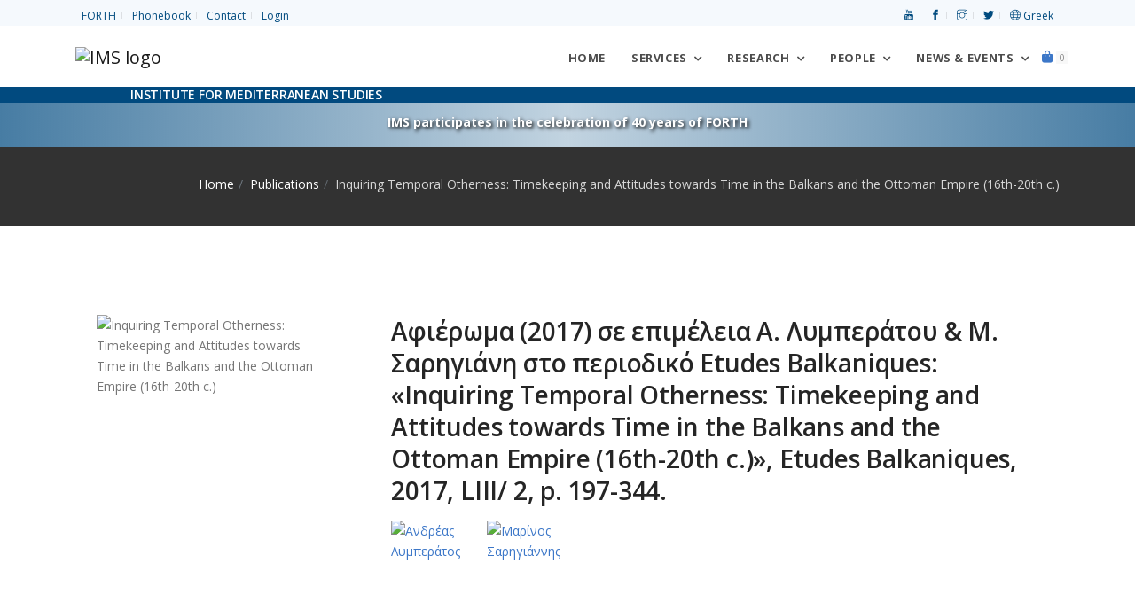

--- FILE ---
content_type: text/html; charset=UTF-8
request_url: https://www.ims.forth.gr/en/publication/view?id=517
body_size: 8591
content:
<!DOCTYPE html>
<html lang="en">
<head>
    <meta charset="UTF-8">
	<!-- <meta http-equiv="X-UA-Compatible" content="IE=edge"> -->
    <meta name="viewport" content="width=device-width, initial-scale=1, shrink-to-fit=no">
    <meta name="csrf-param" content="_csrf-frontend">
<meta name="csrf-token" content="BPs8bab1wJWwBfCaNDqkrFEpBA3lgSn23gbc6slXf79OrH4Bwqe02dxOoMN1aN7pIWhlQbPYHKmPMrqDjgU5xg==">
    <title>Inquiring Temporal Otherness: Timekeeping and Attitudes towards Time in the Balkans and the Ottoman Empire (16th-20th c.)</title>
    <meta property="og:site_name" content="Institute for Mediterranean Studies, FORTH">
<meta property="og:type" content="book">
<meta property="og:title" content="Inquiring Temporal Otherness: Timekeeping and Attitudes towards Time in the Balkans and the Ottoman Empire (16th-20th c.)">
<meta property="og:image" content="https://www.ims.forth.gr/en/publication/view?id=517">
<meta property="og:url" content="https://www.ims.forth.gr/en/publication/view?id=517">
<link href="/assets/7964768e/css/all.min.css" rel="stylesheet">
<link href="/assets/ea5ad525/css/pushy.css" rel="stylesheet">
<link href="/assets/f8a35c6b/themes/smoothness/jquery-ui.css" rel="stylesheet">
<link href="/css/plugins/plugins.css" rel="stylesheet">
<link href="/css/style.css" rel="stylesheet">
<link href="//fonts.googleapis.com/css?family=Open+Sans:300,300i,400,400i,600,700,800&amp;subset=greek" rel="stylesheet">
<link href="//fonts.googleapis.com/css?family=Noto+Serif:400,400i&amp;subset=greek" rel="stylesheet">
<link href="//fonts.googleapis.com/css?family=Roboto:400,400italic,700&amp;subset=greek" rel="stylesheet">
<link href="/assets/211e7e4c/css/nav-clndr.css" rel="stylesheet">
<script src="/assets/4ebdc0e5/jquery.js"></script>
<script src="/assets/be9263e3/yii.js"></script>
<script src="/assets/2a4369e7/js/bootstrap.bundle.js"></script>
<script src="/assets/ea5ad525/js/pushy.min.js"></script>
<script src="/assets/f8a35c6b/jquery-ui.js"></script>
<script src="/js/plugins/plugins.js"></script>
<script src="/js/ims.custom.js"></script>	<!-- Global site tag (gtag.js) - Google Analytics -->
	<!-- <script async src="https://www.googletagmanager.com/gtag/js?id=UA-119363-1"></script>
	<script>
		window.dataLayer = window.dataLayer || [];
		function gtag(){dataLayer.push(arguments);}
		gtag('js', new Date());
		gtag('config', 'UA-119363-1');
	</script> -->
	<!-- Matomo -->
	<script type="text/javascript">
	  var _paq = window._paq = window._paq || [];
	  /* tracker methods like "setCustomDimension" should be called before "trackPageView" */
	  _paq.push(['trackPageView']);
	  _paq.push(['enableLinkTracking']);
	  (function() {
		var u="//admin.ims.forth.gr/stats/";
		_paq.push(['setTrackerUrl', u+'matomo.php']);
		_paq.push(['setSiteId', '3']);
		var d=document, g=d.createElement('script'), s=d.getElementsByTagName('script')[0];
		g.type='text/javascript'; g.async=true; g.src=u+'matomo.js'; s.parentNode.insertBefore(g,s);
	  })();
	</script>
	<!-- End Matomo Code -->
</head>
<body>
		<div id="preloader" role="status">
		<div id="preloader-inner"></div>
	</div>
	<!--/preloader-->
	<!--navbar-->
    <!-- <header> -->
<nav class="top-bar light" aria-label="Top menu">
	<div class="container d-flex justify-content-between">
		<ul class="list-inline mb0 links">
			<li class="list-inline-item"><a href="https://www.forth.gr" title="Foundation for Research and Technology — Hellas">FORTH</a></li>
			<li class="list-inline-item"><a href="/en/profile/phonebook" title="Phonebook">Phonebook</a></li>
			<li class="list-inline-item"><a href="/en/contact" title="Contact">Contact</a></li>
			<li class="list-inline-item"><a href="/en/login">Login</a></li>		</ul>
		<ul class="list-inline mb0 links align-self-start">
			<li class="list-inline-item"><a href="https://www.youtube.com/@ims-forth" title="Link to the IMS Youtube channel"><span aria-hidden="true" class="ti-youtube"></span> <span class="sr-only">Youtube</span></a> </li>
			<li class="list-inline-item"><a href="https://www.facebook.com/ims.forth" title="Link to the IMS Facebook page"><span aria-hidden="true" class="ti-facebook"></span> <span class="sr-only">facebook</span></a> </li>
			<li class="list-inline-item"><a href="https://www.instagram.com/imsforth/" title="Link to the IMS Instagram"><span aria-hidden="true" class="ti-instagram"></span> <span class="sr-only">Instagram</span></a> </li>
			<li class="list-inline-item"><a href="https://twitter.com/IMS_Forth" title="Link to the IMS Twitter"><span aria-hidden="true" class="ti-twitter-alt"></span> <span class="sr-only">Twitter</span></a> </li>
			<li class="list-inline-item"><a href="/el/publication/view?id=517" title="Switch to Greek"><span class="ti-world" aria-hidden="true"></span> Greek</a></li>		</ul>
	</div>
</nav>
<!--end top bar-->
<!-- Pushy Menu -->
<aside class="pushy pushy-right">
	<div class="pushy-content">
    <div class="cart-content">
        <div class="clearfix">
            <a href="javascript:void(0)" class="pushy-link text-white-gray">Close</a>
        </div>
		<ul id="w0" class="list-unstyled"><div class="empty"><p class="text-muted text-center p-5">There are no items in the cart</p>
			<div class="card-body text-center"><a href="/en/cart/index" class="btn btn-primary">Continue</a></div></div></ul>    </div>
	</div>
</aside>
<!-- Site Overlay -->
<div class="site-overlay"></div>
<!--end top bar-->
<nav class="navbar navbar-expand-lg navbar-light" aria-label="Main menu">
	<!--<div class="search-inline">
		<form role="search">
			<input type="text" class="form-control" placeholder="Type and hit enter...">
			<button type="submit" name="form submit button"><i class="ti-search"></i></button>
			<a href="javascript:void(0)" class="search-close"><i class="ti-close"></i></a>
		</form>
	</div>--><!--/search form-->
	<div class="container">
		<a class="navbar-brand" href="/en/index" title="Go back to the home page"><img class="logo-ims" src="/uploads/site/branding/logo_en_h100.png" alt="IMS logo"></a>
		<button class="navbar-toggler navbar-toggler-right" type="button" data-toggle="collapse" data-target="#navbarNavDropdown" aria-controls="navbarNavDropdown" aria-expanded="false" aria-label="Toggle navigation" name="toggle nav button">
			<span class="navbar-toggler-icon"></span>
		</button>
		<div id="navbarNavDropdown" class="navbar-collapse collapse">
			<ul class="navbar-nav ml-auto">
				<li class="nav-item">
					<a class="nav-link home-button" href="/en/index">
						Home</a>
				</li>
				<li class="nav-item dropdown">
					<a class="nav-link dropdown-toggle" data-toggle="dropdown" href="#" aria-haspopup="true" aria-expanded="false">
						Services</a>
					<ul class="dropdown-menu dropdown-menu-right">
						<li><a href="/en/education" class="dropdown-item">Education</a></li>
						<li class="dropdown-submenu dropdown">
							<a href="/en/page/view?id=23" class="dropdown-item">Library</a>
							<ul class="dropdown-menu">
								<li><a href="/en/page/view?id=179" class="dropdown-item">Catalogue</a></li>
								<li><a href="/en/page/view?id=181" class="dropdown-item">Archival Collections</a></li>
							</ul>
						</li>
						<li><a href="/en/publication/#" class="dropdown-item  disabled">Location and Facilities</a></li>
					</ul>
				</li><!--nav item services -->
				<li class="nav-item dropdown dropdown-full-width">
					<a class="nav-link dropdown-toggle" data-toggle="dropdown" href="#" aria-haspopup="true" aria-expanded="false">
						Research</a>
					<ul class="dropdown-menu dropdown-mega-fw">
						<li class="container">
							<div class="mega-menu-content">
								<div class="row">
									<div class="col-lg-6">
										<h1 class="mega-title">HISTORY OF THE MEDITERRANEAN</h1>
										<ul class="mega-inner-nav list-unstyled">
											<li><a href="/en/department/view?id=1">Department of Ottoman History</a></li>
											<li><a href="/en/department/view?id=9">Department of History of Cities, Diaspora and Immigration in the Mediterranean and the Black Sea</a></li>
											<li><a href="/en/department/view?id=11">Department of Mediterranean and Global Economic and Social History</a></li>
											<li><a href="/en/department/view?id=13">Centre of Maritime History</a></li>
											<li><a href="/en/department/view?id=15">Department of History of Technology</a></li>
											<!--li><a href=""></a></li-->
										</ul>
									</div>
									<div class="col-lg-6">
										<h1 class="mega-title">CULTURE OF THE MEDITERRANEAN</h1>
										<ul class="mega-inner-nav list-unstyled">
											<li><a href="/en/department/view?id=4">Centre of Art History "El Greco"</a></li>
											<li><a href="/en/department/view?id=2">Department of Theatre Studies</a></li>
											<li><a href="/en/department/view?id=5">Department of the Ancient and Byzantine World</a></li>
											<li><a href="/en/department/view?id=8">Laboratory of Image, Sound and Movement</a></li>
											<li><a href="/en/department/view?id=17">Department of Linguistics</a></li>
											<li>
												<hr>
											</li>
										</ul>

										<h1 class="mega-title">GEOINFORMATICS FOR CULTURE & ENVIRONMENT</h1>
										<ul class="mega-inner-nav list-unstyled">
											<li><a href="/en/department/view?id=7">Laboratory of Geophysical - Satellite Remote Sensing and Archaeo-environment</a></li>
										</ul>
									</div>
								</div>
								<div class="row">
									<div class="col-lg-6">
										<hr>
									</div>
								</div>
								<div class="row">
									<div class="col-lg-6">
										<h1 class="mega-title">Recent Projects</h1>
										<ul class="mega-inner-nav list-unstyled">
											<div id="w1" class="list-view"><li data-key="277"><a href="/en/project/view?id=277">COASTLINE <span class="badge badge-danger">HORIZON MSCA</span> </a></li>
<li data-key="282"><a href="/en/project/view?id=282">Onassis Business History, 1975-2005</a></li>
<li data-key="274"><a href="/en/project/view?id=274">TOPIO <span class="badge badge-danger">HORIZON MSCA</span> </a></li>
<li data-key="97"><a href="/en/project/view?id=97">Onassis Business History, 1924-1975</a></li>
<li data-key="269"><a href="/en/project/view?id=269">BLACK SEA</a></li></div>											<li>
												<hr>
											</li>
											<li><a href="/en/project/index">Browse all research projects</a></li>
											<li><a href="/en/project/completed">Archive of Completed Projects</a></li>
											<li>
												<hr>
											</li>
											<li><a href="/en/page/view?id=187">Memoranda of Understanding</a></li>
										</ul>
									</div>
									<div class="col-lg-5">
										<h1 class="mega-title">Publications</h1>
										<ul class="mega-inner-nav list-unstyled">
											<li><a href="/en/publication/ims">IMS Publications</a></li>
											<li><a href="/en/publication/index#cbpf=.y2025">Researchers' Publications</a></li>
											<li>
												<hr>
											</li>
										</ul>
										<h1 class="mega-title">Collections</h1>
										<ul class="mega-inner-nav list-unstyled">
											<li><a href="/en/page/view?id=181">Archival Collections</a></li>
											<li><a href="/en/page/view?id=25">Databases</a></li>
											<li><a href="/en/page/view?id=26">Maps</a></li>
										</ul>
									</div>
								</div>
							</div>
						</li>
					</ul>
				</li><!--nav item research -->
				<li class="nav-item dropdown dropdown-full-width">
					<a class="nav-link dropdown-toggle" data-toggle="dropdown" href="#" aria-haspopup="true" aria-expanded="false">
						People</a>
					<ul class="dropdown-menu dropdown-mega-fw">
						<li class="container">
							<div class="mega-menu-content">
								<div class="row">
									<div class="col-lg-3 col-md-3">
										<h1 class="mega-title">Human Resources</h1>
										<ul class="mega-inner-nav list-unstyled">
											<li><a href="/en/profile/list?position=Research+staff">Full-Time Research Staff</a></li>
											<li><a href="/en/profile/list?position=Collaborating+faculty">Collaborating Faculty Members</a></li>
											<li><a href="/en/profile/list?position=Affiliated+researchers">Affiliated Researchers</a></li>
											<li><a href="/en/profile/list?position=Research+associates">Research Associates</a></li>
											<li><a href="/en/profile/list?position=Honorary+members">Honorary Members</a></li>
											<li><a href="/en/profile/list?position=Postdoctoral+research+fellows">Postdoctoral Research Fellows</a></li>
										</ul>
									</div>
									<div class="col-lg-3 col-md-3">
										<h1 class="mega-title">Administration</h1>
										<ul class="mega-inner-nav list-unstyled">
											<li><a href="/en/direction">Direction</a></li>
											<li><a href="/en/profile/list?position=Scientific+council">Scientific Council</a></li>
											<li><a href="/en/profile/list?position=Administrative+staff">Administrative Staff</a></li>
											<li><a href="/en/profile/list?position=Accounting">Accounting</a></li>
											<li><a href="/en/profile/list?position=Support+staff">Support Staff</a></li>
										</ul>
									</div>
									<div class="col-lg-6 col-md-6">
										<h1 class="mega-title">Distinctions received by Members</h1>
										<ul class="mega-inner-nav list-unstyled">
											<div id="w2" class="list-view"><li class="media mt-0 mb10" data-key="1834">
	<img class="d-flex mr-3 img-fluid mt10" src="/uploads/images/gelina_1x1_zoom.png" width="64" alt="Gelina Harlaftis, Director of IMS-FORTH, awarded for the book &quot;Onassis Business History, 1924-1975&quot;">	<div class="media-body">
		<a href="/en/news-item/view?id=1834">
		<small class="text-muted d-block mt-0 mb-0">May 20, 2025</small>
		Gelina Harlaftis, Director of IMS-FORTH, awarded for the book &quot;Onassis Business History, 1924-1975&quot;				</a>
	</div>
</li>

<li class="media mt-0 mb10" data-key="1833">
	<img class="d-flex mr-3 img-fluid mt10" src="/uploads/images/erc_sydorenko_kalfa.webp" width="64" alt="FORTH attracts new funding from the European Research Council">	<div class="media-body">
		<a href="/en/news-item/view?id=1833">
		<small class="text-muted d-block mt-0 mb-0">November 5, 2024</small>
		FORTH attracts new funding from the European Research Council				</a>
	</div>
</li>

<li class="media mt-0 mb10" data-key="1728">
	<img class="d-flex mr-3 img-fluid mt10" src="/uploads/images/2024_FORTHretreat.taboada.webp" width="64" alt="Award to Clara Maria Ramos-Taboada at the &quot;14th FORTH Scientific Retreat&quot;.">	<div class="media-body">
		<a href="/en/news-item/view?id=1728">
		<small class="text-muted d-block mt-0 mb-0">October 17, 2024</small>
		Award to Clara Maria Ramos-Taboada at the &quot;14th FORTH Scientific Retreat&quot;.		 <span class="badge rounded bg-primary text-white d-inline-block ml-2">FORTH Scientific Retreat</span>		</a>
	</div>
</li>
</div>										</ul>
									</div>
								</div>
							</div>
						</li>
					</ul>
				</li><!--nav item people -->
				<li class="nav-item dropdown dropdown-full-width">
					<a class="nav-link dropdown-toggle" data-toggle="dropdown" href="#" aria-haspopup="true" aria-expanded="false">News & Events</a>
					<ul class="dropdown-menu dropdown-mega-fw">
						<li class="container">
							<div class="mega-menu-content">
								<div class="row">
									<div class="col-lg-4">
										<h1 class="mega-title calendar-title">Events Calendar</h1>
										<div id="events-calendar">
	<div id="mini-clndr">
		<script id="mini-clndr-template" type="text/template">
		   <div class="controls">
			 <!-- <div class="clndr-previous-button">&lsaquo;</div> -->
			 <div class="clndr-previous-button">
				 <svg fill="#ddd" height="20" viewBox="0 0 22 22" width="20" xmlns="http://www.w3.org/2000/svg">
					<title id="prevMonthArrow">Arrow to previous month</title>
					<desc id="prevMonthArrowDesc">Arrow icon for previous month</desc>
					<path d="M15.41 7.41L14 6l-6 6 6 6 1.41-1.41L10.83 12z"/>
				 </svg>
			 </div>
			 <div class="month"><%= month %> <%= year %></div>
			 <!-- <div class="clndr-next-button">&rsaquo;</div> -->
			 <div class="clndr-next-button">
				<svg fill="#ddd" height="20" viewBox="0 0 22 22" width="20" xmlns="http://www.w3.org/2000/svg">
					<title id="nextMonthArrow">Arrow to next month</title>
					<desc id="nextMonthArrowDesc">Arrow icon for next month</desc>
					<path d="M10 6L8.59 7.41 13.17 12l-4.58 4.59L10 18l6-6z"/>
				</svg>
			 </div>
		   </div>
		   <div class="days-container">
			 <div class="days">
			   <div class="headers">
				 <% _.each(daysOfTheWeek, function(day) { %><div class="day-header"><%= day %></div><% }); %>
			   </div>
			   <% _.each(days, function(day) { %><div class="<%= day.classes %>" id="<%= day.id %>"><%= day.day %></div><% }); %>
			 </div>
			 <div class="events">
			   <div class="headers">
				 <div class="x-button">x</div>
				 <div class="event-header">Events this month</div>
			   </div>
			   <div class="events-list">
				 <% _.each(eventsThisMonth, function(event) { %>
				   <div class="event">
					 <a href="<%= event.url %>" class="cal-event"><%= moment(event.start_date).format('MMMM Do') %><% if(event.end_date){%><%='–'+moment(event.end_date).format('MMMM Do')%><%}%>: <%= event.title %></a>
				   </div>
				 <% }); %>
			   </div>
			 </div>
		   </div>
	   </script>
	</div>
</div>
										<ul class="mt-3 mega-inner-nav list-unstyled">
											<li><a href="/en/news-item/events"><i class="ti-control-play"></i> View all upcoming events</a></li>
										</ul>
									</div>
									<div class="col-lg-5">
										<h1 class="mega-title"><a class="mega-title" href="/en/news-item/upcoming-events">Upcoming Events</a></h1>
										<ul class="mega-inner-nav list-unstyled"><div id="w3" class="list-view"><li class="media mt-0 mb10" data-key="1868">
	<img class="d-flex mr-3 img-fluid mt10" src="/uploads/images/events/20251210.tzanidaki.webp" width="64" alt="Διάλεξη της Άννας Τζανιδάκη με τίτλο: «Ακούσατε - Ακούσατε! Το θέατρο στο Ρέθυμνο από το 1900 ως το 2000» ">	<div class="media-body mt-0 mb-0">
		<a href="/en/news-item/view?id=1868">
			<small class="text-muted d-block mt-0 mb-0">
				December 10, 2025 7:30 PM			</small>
			Διάλεξη της Άννας Τζανιδάκη με τίτλο: «Ακούσατε - Ακούσατε! Το θέατρο στο Ρέθυμνο από το 1900 ως το 2000» 			 <span class="badge bg-primary text-white d-inline-block ml-2">Lecture Series 2025-2026</span>		</a>
	</div>
</li>
<li class="media mt-0 mb10" data-key="1788">
	<img class="d-flex mr-3 img-fluid mt10" src="/uploads/images/events/20251215.ottomans.jpg" width="64" alt="Αντώνης Αναστασόπουλος, Γιάννης Σπυρόπουλος και Πέτρος Καστρινάκης: H Κρήτη των οθωμανικών χρόνων">	<div class="media-body mt-0 mb-0">
		<a href="/en/news-item/view?id=1788">
			<small class="text-muted d-block mt-0 mb-0">
				December 15, 2025 7:30 PM			</small>
			Αντώνης Αναστασόπουλος, Γιάννης Σπυρόπουλος και Πέτρος Καστρινάκης: H Κρήτη των οθωμανικών χρόνων			 <span class="badge bg-primary text-white d-inline-block ml-2">IMS meets Rethymno</span>		</a>
	</div>
</li></div></ul>										<hr>
										<a class="badge bg-primary d-inline-block nav-tag-group" href="/en/news-item/tagged?tags=IMS+meets+Rethymno"> IMS meets Rethymno</a><br />
										<a class="badge bg-primary d-inline-block nav-tag-group" href="/en/news-item/tagged?tags=40+years+of+FORTH"> 40 years of FORTH</a>
										<a class="badge bg-primary d-inline-block nav-tag-group" href="/en/news-item/tagged?tags=Conference"> Conferences</a>
										<a class="badge tag-summer-schools d-inline-block nav-tag-group" href="/en/news-item/tagged?tags=Summer schools"> Summer Schools</a><br />
										<a class="badge bg-secondary d-inline-block nav-tag-group" href="/en/news-item/tagged?tags=200+years+since+the+Greek+revolution+of+1821"> 200 years since the Greek revolution of 1821</a><br>
										<a class="badge bg-secondary d-inline-block nav-tag-group" href="/en/news-item/tagged?tags=Global+Economic+History+and+the+History+of+the+Seas"> Global Economic History and the History of the Seas</a><br>
										<a class="badge bg-secondary d-inline-block nav-tag-group" href="/en/news-item/tagged?tags=Lecture+Series+2025-2026"> Lecture Series 2025-2026</a>
										<a class="badge bg-secondary d-inline-block nav-tag-group" href="/en/news-item/tagged?tags=Lecture+Series+2024-2025">2024-2025</a>
										<a class="badge bg-secondary d-inline-block nav-tag-group" href="/en/news-item/tagged?tags=Lecture+Series+2023-2024">2023-2024</a>
										<a class="badge bg-secondary d-inline-block nav-tag-group" href="/en/news-item/tagged?tags=Lecture+Series+2022-2023">2022-2023</a>
										<a class="badge bg-secondary d-inline-block nav-tag-group" href="/en/news-item/tagged?tags=Lecture+Series+2021-2022">2021-2022</a>
										<a class="badge bg-secondary d-inline-block nav-tag-group" href="/en/news-item/tagged?tags=Lecture+Series+2020-2021">2020-2021</a>
										<a class="badge bg-secondary d-inline-block nav-tag-group" href="/en/news-item/tagged?tags=Lecture+Series+2019-2020">2019-2020</a>
										<a class="badge bg-secondary d-inline-block nav-tag-group" href="/en/news-item/tagged?tags=Lecture+Series+2018-2019">2018-2019</a>
										<a class="badge bg-secondary d-inline-block nav-tag-group" href="/en/news-item/tagged?tags=Lecture+Series+2017-2018">2017-2018</a>
										<a class="badge bg-secondary d-inline-block nav-tag-group" href="/en/news-item/tagged?tags=Lecture+Series+2016-2017">2016-2017</a>
										<a class="badge bg-secondary d-inline-block nav-tag-group" href="/en/news-item/tagged?tags=Lecture+Series+2015-2016">2015-2016</a>
										<a class="badge bg-secondary d-inline-block nav-tag-group" href="/en/news-item/tagged?tags=Lecture+Series+2014-2015">2014-2015</a>
										<a class="badge bg-secondary d-inline-block nav-tag-group" href="/en/news-item/tagged?tags=Lecture+Series+2013-2014">2013-2014</a>
										<a class="badge bg-secondary d-inline-block nav-tag-group" href="/en/news-item/tagged?tags=Lecture+Series+2012-2013">2012-2013</a>
										<a class="badge bg-secondary d-inline-block nav-tag-group" href="/en/news-item/tagged?tags=Lecture+Series+2011-2012">2011-2012</a>
										<a class="badge bg-secondary d-inline-block nav-tag-group" href="/en/news-item/tagged?tags=Lecture+Series+2010-2011">2010-2011</a>
										<a class="badge bg-secondary d-inline-block nav-tag-group" href="/en/news-item/tagged?tags=Lecture+Series+2009-2010">2009-2010</a>
										<a class="badge bg-secondary d-inline-block nav-tag-group" href="/en/news-item/tagged?tags=Lecture+Series+2008-2009">2008-2009</a>

										<ul class="mt-3 mega-inner-nav list-unstyled">
											<li><a href="/en/news-item/events">View all events</a></li>
										</ul>
									</div>
									<div class="col-lg-3">
										<h1 class="mega-title">IMS News</h1>
										<ul class="mega-inner-nav list-unstyled">
											<li><a href="/en/news-item/index"> View all news</a></li>
											<li><a href="/en/news-item/announcements"> Announcements</a></li>
											<li><a href="/en/news-item/research-highlights"> Research Highlights</a></li>
											<li>
												<hr>
											</li>
										</ul>
										<h1 class="mega-title">Jobs & Tenders</h1>
										<ul class="mega-inner-nav list-unstyled">
											<li><a href="/en/news-item/career-opportunities"> Career Opportunities</a></li>
											<li><a href="/en/news-item/procurements"> Procurements</a></li>
											<li><a href="/en/news-item/results"> Results</a></li>
											<li>
												<hr>
											</li>
										</ul>
									</div>
								</div>
							</div>
						</li>
					</ul>
				</li><!--nav item news & events -->
				<li class="nav-item">
					<a href="/en/cart/items" class=" menu-btn">
						<span class="fas fa-shopping-bag"></span>
						<span class="badge badge-default" id="cart-quantity">0</span>
						<span class="sr-only">Shopping cart</span>
					</a>
				</li><!--nav item cart -->
			</ul>
		</div>
		<!--<div class="navbar-right-elements" style="display:none;">
			<ul class="list-inline">
				<li class="list-inline-item"><a href="javascript:void(0)" class="search-open" title="search our site"><i class="ti-search"></i></a></li>
			</ul>
		</div>--><!--right nav icons-->
	</div>
</nav>
<div class="tagline-wrapper">
	<div class="container">
		<div class="row">
			<div class="col-lg-12">
				<h6 class="tagline text-uppercase text-white">Institute for Mediterranean Studies</h6>
			</div>
		</div>
	</div>
</div>
<!-- <div class="banner-wrapper sticky-top" style="background-image: url(/uploads/images/greek-flag-banner.jpg);">
<div class="container">
	<div class="row">
		<div class="col-lg-12">
			<p class="font-weight-bold text-white"><a href="/en/news-item/view?id=969" class="text-white" style="text-shadow: 2px 2px 4px #000000;">IMS participates in the celebration of the 200 years since the Greek revolution of 1821</a></p>
		</div>
	</div>
</div>
</div> -->
<!-- <div class="banner-wrapper sticky-top" style="background-image:  linear-gradient(to bottom, rgba(1, 74, 127, 0.52), rgba(1, 74, 127, 0.0)), url('/uploads/images/banner_40_years_darker.png');background-position-y: -10px;"> -->
<div class="banner-wrapper sticky-top icons-bg">
	<div class="container">
		<div class="row">
			<div class="col-lg-12">
				<p class="font-weight-bold text-white mb-0"><a href="/en/project/view?id=247" class="text-white" style="text-shadow: 2px 2px 4px #000000;">IMS participates in the celebration of 40 years of FORTH</a></p>
			</div>
		</div>
	</div>
</div>
<!-- </header> -->	<!--/.navbar-->
	<main>
	<div class="page-titles title-dark pt30 pb20">
		<div class="container">
			<div class="row">
				<div class="col-md-12 mb0">
				<ol class="breadcrumb text-md-right" aria-label="breadcrumbs"><li class="breadcrumb-item"><a href="/">Home</a></li>
<li class="breadcrumb-item"><a href="/en/publication/index">Publications</a></li>
<li class="breadcrumb-item active" aria-current="location">Inquiring Temporal Otherness: Timekeeping and Attitudes towards Time in the Balkans and the Ottoman Empire (16th-20th c.)</li>
</ol>				</div>
			</div>
		</div>
    </div>
			<div class="pt100 pb100">
	<div class="container">
		<div class="row">
			<div class="col-md-3 ml-auto mr-auto">
			<img class="img-fluid mb-2" src="/uploads/pubs/placeholder.png" alt="Inquiring Temporal Otherness: Timekeeping and Attitudes towards Time in the Balkans and the Ottoman Empire (16th-20th c.)">			</div>
			<div class="col-md-8 ml-auto mr-auto clearfix">
				<h2><p>Αφιέρωμα (2017) σε επιμέλεια Α. Λυμπεράτου &amp; Μ. Σαρηγιάνη στο περιοδικό Etudes Balkaniques: «Inquiring Temporal Otherness: Timekeeping and Attitudes towards Time in the Balkans and the Ottoman Empire (16th-20th c.)», Etudes Balkaniques, 2017, LIII/ 2, p. 197-344.</p>
</h2>
				<ul class="list-inline"><li class="list-inline-item"><a href="/en/profile/view?id=16"><img class="img-fluid rounded-circle d-block mx-auto" src="/uploads/cv/andreas_lyberatos.png" width="100" alt="Ανδρέας Λυμπεράτος" title="Ανδρέας Λυμπεράτος"></a></li><li class="list-inline-item"><a href="/en/profile/view?id=37"><img class="img-fluid rounded-circle d-block mx-auto" src="/uploads/cv/marinos_sariyannis.jpg" width="100" alt="Μαρίνος Σαρηγιάννης" title="Μαρίνος Σαρηγιάννης"></a></li></ul><span></span>			</div>
		</div>
			</div>
</div>
	</main>
	<!--footer-->
	
<footer class="footer footer-standard pt50 pb60">
	<div class="container">
		<div class="row">
			<div class="col-md-3 col-sm-6" aria-label="Footer menu">
				<ul class="list-unstyled footer-list-item">
					<!-- <li><a href="/en/about">About</a></li>-->
					<!-- <li><a href="/en/news-item/announcements">News</a></li>-->
					<!-- <li><a href="/en/publication/index">Publications</a></li> -->
					<li><a href="/en/contact">Contact us</a></li>
					<li><a href="/en/findus">How to find us</a></li>
					<!-- <li class="disabled"><a href="/en/search" >Search</a></li> -->
					<!-- <li><a href="/en/services">Services</a></li> -->
					<li><a href="/en/news-item/procurements">Procurements</a></li>
					<li><a href="/en/news-item/career-opportunities">Job positions</a></li>
					<!-- <li class="disabled"><a href="/en/sitemap">Sitemap</a></li> -->
					<!-- <li><a href="/en/page/view?id=187">Memoranda of Understanding</a></li> -->
					<li><a href="/en/accessibility-statement">Accessibility Statement</a></li>
					<li><a href="/en/conditions-of-use">Terms & Conditions of Use</a></li>
					<li><a href="/en/privacy-policy">Privacy Policy</a></li>
					<!-- <li><a href="https://www.forth.gr/_gfx/pdf/ConditionofUseITE_EN.pdf">Term & conditions</a></li> -->
					<!-- <li><a href="https://www.forth.gr/_gfx/pdf/PrivacyPolicy_EN.pdf">Privacy policy</a></li> -->
					<li><a href="https://www.forth.gr">FORTH</a></li>
					<li><a href="/el/publication/view?id=517">Ελληνικά</a></li>
				</ul>

				<!-- <a href="https://www.w3.org/WAI/WCAG2AA-Conformance"
				   title="Explanation of WCAG 2 Level AA conformance">
				  <img height="32" width="88"
				       src="https://www.w3.org/WAI/wcag2AA-blue"
				       alt="Level AA conformance,
				            W3C WAI Web Content Accessibility Guidelines 2.0">
				</a> -->
				<a href="https://www.w3.org/WAI/WCAG2AA-Conformance" title="Explanation of WCAG 2 Level AA conformance">
					<img height="32" width="88" src="/uploads/images/wcag2AA-blue.png" alt="Level AA conformance, W3C WAI Web Content Accessibility Guidelines 2.0">
				</a>
			</div>
			<div class="col-md-6 col-sm-12">
				<!-- <h3></h3> -->
								<h3>Upcoming Events</h3>
				<ul id="w5" class="list-unstyled latest-news"><li class="media mb10 mt-0">
	<img class="d-flex mr-3 img-fluid" src="/uploads/images/events/20251210.tzanidaki.webp" width="64" alt="Διάλεξη της Άννας Τζανιδάκη με τίτλο: «Ακούσατε - Ακούσατε! Το θέατρο στο Ρέθυμνο από το 1900 ως το 2000» ">	<div class="media-body">
				December 10, 2025		 7:30 PM		 <span class="badge bg-primary text-white d-inline-block ml-2">Lecture Series 2025-2026</span>		<br />
		<a href="/en/news-item/view?id=1868">
			Διάλεξη της Άννας Τζανιδάκη με τίτλο: «Ακούσατε - Ακούσατε! Το θέατρο στο Ρέθυμνο από το 1900 ως το 2000» 		</a>
			</div>
</li>
<li class="media mb10 mt-0">
	<img class="d-flex mr-3 img-fluid" src="/uploads/images/events/20251215.ottomans.jpg" width="64" alt="Αντώνης Αναστασόπουλος, Γιάννης Σπυρόπουλος και Πέτρος Καστρινάκης: H Κρήτη των οθωμανικών χρόνων">	<div class="media-body">
				December 15, 2025		 7:30 PM		 <span class="badge bg-primary text-white d-inline-block ml-2">IMS meets Rethymno</span>		<br />
		<a href="/en/news-item/view?id=1788">
			Αντώνης Αναστασόπουλος, Γιάννης Σπυρόπουλος και Πέτρος Καστρινάκης: H Κρήτη των οθωμανικών χρόνων		</a>
			</div>
</li></ul>
				<h3>Recent News</h3>
				<ul id="w6" class="list-unstyled latest-news"><li class="media mb10 mt-0" data-key="1867">
	<img class="d-flex mr-3 img-fluid" src="/uploads/images/announcements/20251121_alieuontas-se-ellinikes-thalasses.webp" width="64" alt="Επιστημονική συνάντηση από το Πολιτιστικό Ίδρυμα Ομίλου Πειραιώς (ΠΙΟΠ) με τίτλο «Αλιεύοντας σε ελληνικές θάλασσες: οικονομική δραστηριότητα και πολιτιστική κληρονομιά»">	<div class="media-body">
		<!-- <small> -->
			November 21, 2025<br>
			<a class="text-muted" href="/en/news-item/view?id=1867">
			Επιστημονική συνάντηση από το Πολιτιστικό Ίδρυμα Ομίλου Πειραιώς (ΠΙΟΠ) με τίτλο «Αλιεύοντας σε ελληνικές θάλασσες: οικονομική δραστηριότητα και πολιτιστική κληρονομιά»			</a>
					<!-- </small> -->
	</div>
</li>

<li class="media mb10 mt-0" data-key="1866">
	<img class="d-flex mr-3 img-fluid" src="/uploads/images/announcements/20251121_pagkosmia_imera_alieias_cover.webp" width="64" alt="World Fisheries Day — 21 November">	<div class="media-body">
		<!-- <small> -->
			November 21, 2025<br>
			<a class="text-muted" href="/en/news-item/view?id=1866">
			World Fisheries Day — 21 November			</a>
					<!-- </small> -->
	</div>
</li>

<li class="media mb10 mt-0" data-key="1860">
	<img class="d-flex mr-3 img-fluid" src="/uploads/images/announcements/20251013_atelier_doctoral_workshop_cover.webp" width="64" alt="Call for applications Interdisciplinary doctoral workshop University of Crete / IMS-FORTH / École française d’Athènes">	<div class="media-body">
		<!-- <small> -->
			October 13, 2025<br>
			<a class="text-muted" href="/en/news-item/view?id=1860">
			Call for applications Interdisciplinary doctoral workshop University of Crete / IMS-FORTH / École française d’Athènes			</a>
					<!-- </small> -->
	</div>
</li>
</ul>			</div>
			<div class="col-md-3 col-sm-6">
				<h3>How to find us</h3><!--Visit us-->
				<a href="/en/findus">
					<img class="img-fluid mt20" src="/uploads/images/map-img.png" alt="map graphic">				</a>

			</div>
		</div>
	</div>
</footer><!--/footer-->
<div class="footer-bottomAlt">
	<div class="container">
		<div class="row">
			<div class="col-lg-7">
				<div class="clearfix">
					<a href="https://www.youtube.com/@ims-forth" class="social-icon-sm si-dark si-youtube si-dark-round" title="Link to the IMS Youtube channel">
						<i aria-hidden="true" class="fab fa-youtube"></i>
						<i aria-hidden="true" class="fab fa-youtube"></i>
					</a>
					<a href="https://www.facebook.com/ims.forth" class="social-icon-sm si-dark si-facebook si-dark-round" title="Link to the IMS Facebook page">
						<i aria-hidden="true" class="fab fa-facebook"></i>
						<i aria-hidden="true" class="fab fa-facebook"></i>
					</a>
					<a href="https://www.instagram.com/imsforth/" class="social-icon-sm si-dark si-instagram si-dark-round" title="Link to the IMS Instagram">
						<i aria-hidden="true" class="fab fa-instagram"></i>
						<i aria-hidden="true" class="fab fa-instagram"></i>
					</a>
					<a href="https://twitter.com/IMS_Forth" class="social-icon-sm si-dark si-twitter si-dark-round" title="Link to the IMS Twitter">
						<i aria-hidden="true" class="fab fa-twitter"></i>
						<i aria-hidden="true" class="fab fa-twitter"></i>
					</a>
				</div>
			</div>
			<div class="col-lg-5">
				<span>Copyright &copy; 2018 IMS-FORTH. All rights reserved.</span>
			</div>
		</div>
	</div>
</div>	<!--/footer bottom-->
	<!--back to top-->
    <a href="#" class="back-to-top hidden-xs-down" id="back-to-top" title="Back to top arrow"><i class="ti-angle-up"></i></a>
	<script src="/assets/3ef33375/moment.js"></script>
<script src="/assets/3ef33375/locale/el.js"></script>
<script src="/assets/6bceacc8/underscore-min.js"></script>
<script src="/assets/1b6579ad/clndr.min.js"></script>
<script src="/assets/211e7e4c/js/nav-clndr.js"></script>
<script>jQuery(function ($) {

$(document).on('click', '#events-calendar, .clndr-previous-button, .clndr-next-button', function (e) {
  e.stopPropagation();
});
$.getJSON('/en/event/upcoming', function(jsonData) {
	  eventsCalendar.setEvents(jsonData);
	  console.log( 'success - retrieved events' );
  }).fail(function() {
	  console.log( 'error - no events' );
  });

});</script></body>
</html>


--- FILE ---
content_type: application/javascript
request_url: https://www.ims.forth.gr/js/plugins/plugins.js
body_size: 61174
content:
/*!
Waypoints - 4.0.0
Copyright © 2011-2015 Caleb Troughton
Licensed under the MIT license.
https://github.com/imakewebthings/waypoints/blob/master/licenses.txt
*/
! function() {
	"use strict";

	function t(o) {
		if (!o) throw new Error("No options passed to Waypoint constructor");
		if (!o.element) throw new Error("No element option passed to Waypoint constructor");
		if (!o.handler) throw new Error("No handler option passed to Waypoint constructor");
		this.key = "waypoint-" + e, this.options = t.Adapter.extend({}, t.defaults, o), this.element = this.options.element, this.adapter = new t.Adapter(this.element), this.callback = o.handler, this.axis = this.options.horizontal ? "horizontal" : "vertical", this.enabled = this.options.enabled, this.triggerPoint = null, this.group = t.Group.findOrCreate({
			name: this.options.group,
			axis: this.axis
		}), this.context = t.Context.findOrCreateByElement(this.options.context), t.offsetAliases[this.options.offset] && (this.options.offset = t.offsetAliases[this.options.offset]), this.group.add(this), this.context.add(this), i[this.key] = this, e += 1
	}
	var e = 0,
		i = {};
	t.prototype.queueTrigger = function(t) {
		this.group.queueTrigger(this, t)
	}, t.prototype.trigger = function(t) {
		this.enabled && this.callback && this.callback.apply(this, t)
	}, t.prototype.destroy = function() {
		this.context.remove(this), this.group.remove(this), delete i[this.key]
	}, t.prototype.disable = function() {
		return this.enabled = !1, this
	}, t.prototype.enable = function() {
		return this.context.refresh(), this.enabled = !0, this
	}, t.prototype.next = function() {
		return this.group.next(this)
	}, t.prototype.previous = function() {
		return this.group.previous(this)
	}, t.invokeAll = function(t) {
		var e = [];
		for (var o in i) e.push(i[o]);
		for (var n = 0, r = e.length; r > n; n++) e[n][t]()
	}, t.destroyAll = function() {
		t.invokeAll("destroy")
	}, t.disableAll = function() {
		t.invokeAll("disable")
	}, t.enableAll = function() {
		t.invokeAll("enable")
	}, t.refreshAll = function() {
		t.Context.refreshAll()
	}, t.viewportHeight = function() {
		return window.innerHeight || document.documentElement.clientHeight
	}, t.viewportWidth = function() {
		return document.documentElement.clientWidth
	}, t.adapters = [], t.defaults = {
		context: window,
		continuous: !0,
		enabled: !0,
		group: "default",
		horizontal: !1,
		offset: 0
	}, t.offsetAliases = {
		"bottom-in-view": function() {
			return this.context.innerHeight() - this.adapter.outerHeight()
		},
		"right-in-view": function() {
			return this.context.innerWidth() - this.adapter.outerWidth()
		}
	}, window.Waypoint = t
}(),
function() {
	"use strict";

	function t(t) {
		window.setTimeout(t, 1e3 / 60)
	}

	function e(t) {
		this.element = t, this.Adapter = n.Adapter, this.adapter = new this.Adapter(t), this.key = "waypoint-context-" + i, this.didScroll = !1, this.didResize = !1, this.oldScroll = {
			x: this.adapter.scrollLeft(),
			y: this.adapter.scrollTop()
		}, this.waypoints = {
			vertical: {},
			horizontal: {}
		}, t.waypointContextKey = this.key, o[t.waypointContextKey] = this, i += 1, this.createThrottledScrollHandler(), this.createThrottledResizeHandler()
	}
	var i = 0,
		o = {},
		n = window.Waypoint,
		r = window.onload;
	e.prototype.add = function(t) {
		var e = t.options.horizontal ? "horizontal" : "vertical";
		this.waypoints[e][t.key] = t, this.refresh()
	}, e.prototype.checkEmpty = function() {
		var t = this.Adapter.isEmptyObject(this.waypoints.horizontal),
			e = this.Adapter.isEmptyObject(this.waypoints.vertical);
		t && e && (this.adapter.off(".waypoints"), delete o[this.key])
	}, e.prototype.createThrottledResizeHandler = function() {
		function t() {
			e.handleResize(), e.didResize = !1
		}
		var e = this;
		this.adapter.on("resize.waypoints", function() {
			e.didResize || (e.didResize = !0, n.requestAnimationFrame(t))
		})
	}, e.prototype.createThrottledScrollHandler = function() {
		function t() {
			e.handleScroll(), e.didScroll = !1
		}
		var e = this;
		this.adapter.on("scroll.waypoints", function() {
			(!e.didScroll || n.isTouch) && (e.didScroll = !0, n.requestAnimationFrame(t))
		})
	}, e.prototype.handleResize = function() {
		n.Context.refreshAll()
	}, e.prototype.handleScroll = function() {
		var t = {},
			e = {
				horizontal: {
					newScroll: this.adapter.scrollLeft(),
					oldScroll: this.oldScroll.x,
					forward: "right",
					backward: "left"
				},
				vertical: {
					newScroll: this.adapter.scrollTop(),
					oldScroll: this.oldScroll.y,
					forward: "down",
					backward: "up"
				}
			};
		for (var i in e) {
			var o = e[i],
				n = o.newScroll > o.oldScroll,
				r = n ? o.forward : o.backward;
			for (var s in this.waypoints[i]) {
				var a = this.waypoints[i][s],
					l = o.oldScroll < a.triggerPoint,
					h = o.newScroll >= a.triggerPoint,
					p = l && h,
					u = !l && !h;
				(p || u) && (a.queueTrigger(r), t[a.group.id] = a.group)
			}
		}
		for (var c in t) t[c].flushTriggers();
		this.oldScroll = {
			x: e.horizontal.newScroll,
			y: e.vertical.newScroll
		}
	}, e.prototype.innerHeight = function() {
		return this.element == this.element.window ? n.viewportHeight() : this.adapter.innerHeight()
	}, e.prototype.remove = function(t) {
		delete this.waypoints[t.axis][t.key], this.checkEmpty()
	}, e.prototype.innerWidth = function() {
		return this.element == this.element.window ? n.viewportWidth() : this.adapter.innerWidth()
	}, e.prototype.destroy = function() {
		var t = [];
		for (var e in this.waypoints)
			for (var i in this.waypoints[e]) t.push(this.waypoints[e][i]);
		for (var o = 0, n = t.length; n > o; o++) t[o].destroy()
	}, e.prototype.refresh = function() {
		var t, e = this.element == this.element.window,
			i = e ? void 0 : this.adapter.offset(),
			o = {};
		this.handleScroll(), t = {
			horizontal: {
				contextOffset: e ? 0 : i.left,
				contextScroll: e ? 0 : this.oldScroll.x,
				contextDimension: this.innerWidth(),
				oldScroll: this.oldScroll.x,
				forward: "right",
				backward: "left",
				offsetProp: "left"
			},
			vertical: {
				contextOffset: e ? 0 : i.top,
				contextScroll: e ? 0 : this.oldScroll.y,
				contextDimension: this.innerHeight(),
				oldScroll: this.oldScroll.y,
				forward: "down",
				backward: "up",
				offsetProp: "top"
			}
		};
		for (var r in t) {
			var s = t[r];
			for (var a in this.waypoints[r]) {
				var l, h, p, u, c, d = this.waypoints[r][a],
					f = d.options.offset,
					w = d.triggerPoint,
					y = 0,
					g = null == w;
				d.element !== d.element.window && (y = d.adapter.offset()[s.offsetProp]), "function" == typeof f ? f = f.apply(d) : "string" == typeof f && (f = parseFloat(f), d.options.offset.indexOf("%") > -1 && (f = Math.ceil(s.contextDimension * f / 100))), l = s.contextScroll - s.contextOffset, d.triggerPoint = y + l - f, h = w < s.oldScroll, p = d.triggerPoint >= s.oldScroll, u = h && p, c = !h && !p, !g && u ? (d.queueTrigger(s.backward), o[d.group.id] = d.group) : !g && c ? (d.queueTrigger(s.forward), o[d.group.id] = d.group) : g && s.oldScroll >= d.triggerPoint && (d.queueTrigger(s.forward), o[d.group.id] = d.group)
			}
		}
		return n.requestAnimationFrame(function() {
			for (var t in o) o[t].flushTriggers()
		}), this
	}, e.findOrCreateByElement = function(t) {
		return e.findByElement(t) || new e(t)
	}, e.refreshAll = function() {
		for (var t in o) o[t].refresh()
	}, e.findByElement = function(t) {
		return o[t.waypointContextKey]
	}, window.onload = function() {
		r && r(), e.refreshAll()
	}, n.requestAnimationFrame = function(e) {
		var i = window.requestAnimationFrame || window.mozRequestAnimationFrame || window.webkitRequestAnimationFrame || t;
		i.call(window, e)
	}, n.Context = e
}(),
function() {
	"use strict";

	function t(t, e) {
		return t.triggerPoint - e.triggerPoint
	}

	function e(t, e) {
		return e.triggerPoint - t.triggerPoint
	}

	function i(t) {
		this.name = t.name, this.axis = t.axis, this.id = this.name + "-" + this.axis, this.waypoints = [], this.clearTriggerQueues(), o[this.axis][this.name] = this
	}
	var o = {
			vertical: {},
			horizontal: {}
		},
		n = window.Waypoint;
	i.prototype.add = function(t) {
		this.waypoints.push(t)
	}, i.prototype.clearTriggerQueues = function() {
		this.triggerQueues = {
			up: [],
			down: [],
			left: [],
			right: []
		}
	}, i.prototype.flushTriggers = function() {
		for (var i in this.triggerQueues) {
			var o = this.triggerQueues[i],
				n = "up" === i || "left" === i;
			o.sort(n ? e : t);
			for (var r = 0, s = o.length; s > r; r += 1) {
				var a = o[r];
				(a.options.continuous || r === o.length - 1) && a.trigger([i])
			}
		}
		this.clearTriggerQueues()
	}, i.prototype.next = function(e) {
		this.waypoints.sort(t);
		var i = n.Adapter.inArray(e, this.waypoints),
			o = i === this.waypoints.length - 1;
		return o ? null : this.waypoints[i + 1]
	}, i.prototype.previous = function(e) {
		this.waypoints.sort(t);
		var i = n.Adapter.inArray(e, this.waypoints);
		return i ? this.waypoints[i - 1] : null
	}, i.prototype.queueTrigger = function(t, e) {
		this.triggerQueues[e].push(t)
	}, i.prototype.remove = function(t) {
		var e = n.Adapter.inArray(t, this.waypoints);
		e > -1 && this.waypoints.splice(e, 1)
	}, i.prototype.first = function() {
		return this.waypoints[0]
	}, i.prototype.last = function() {
		return this.waypoints[this.waypoints.length - 1]
	}, i.findOrCreate = function(t) {
		return o[t.axis][t.name] || new i(t)
	}, n.Group = i
}(),
function() {
	"use strict";

	function t(t) {
		this.$element = e(t)
	}
	var e = window.jQuery,
		i = window.Waypoint;
	e.each(["innerHeight", "innerWidth", "off", "offset", "on", "outerHeight", "outerWidth", "scrollLeft", "scrollTop"], function(e, i) {
		t.prototype[i] = function() {
			var t = Array.prototype.slice.call(arguments);
			return this.$element[i].apply(this.$element, t)
		}
	}), e.each(["extend", "inArray", "isEmptyObject"], function(i, o) {
		t[o] = e[o]
	}), i.adapters.push({
		name: "jquery",
		Adapter: t
	}), i.Adapter = t
}(),
function() {
	"use strict";

	function t(t) {
		return function() {
			var i = [],
				o = arguments[0];
			return t.isFunction(arguments[0]) && (o = t.extend({}, arguments[1]), o.handler = arguments[0]), this.each(function() {
				var n = t.extend({}, o, {
					element: this
				});
				"string" == typeof n.context && (n.context = t(this).closest(n.context)[0]), i.push(new e(n))
			}), i
		}
	}
	var e = window.Waypoint;
	window.jQuery && (window.jQuery.fn.waypoint = t(window.jQuery)), window.Zepto && (window.Zepto.fn.waypoint = t(window.Zepto))
}();
/*! WOW - v1.1.2 - 2015-04-07
 * Copyright (c) 2015 Matthieu Aussaguel; Licensed MIT */
(function() {
	var a, b, c, d, e, f = function(a, b) {
			return function() {
				return a.apply(b, arguments)
			}
		},
		g = [].indexOf || function(a) {
			for (var b = 0, c = this.length; c > b; b++)
				if (b in this && this[b] === a) return b;
			return -1
		};
	b = function() {
		function a() {}
		return a.prototype.extend = function(a, b) {
			var c, d;
			for (c in b) d = b[c], null == a[c] && (a[c] = d);
			return a
		}, a.prototype.isMobile = function(a) {
			return /Android|webOS|iPhone|iPad|iPod|BlackBerry|IEMobile|Opera Mini/i.test(a)
		}, a.prototype.createEvent = function(a, b, c, d) {
			var e;
			return null == b && (b = !1), null == c && (c = !1), null == d && (d = null), null != document.createEvent ? (e = document.createEvent("CustomEvent"), e.initCustomEvent(a, b, c, d)) : null != document.createEventObject ? (e = document.createEventObject(), e.eventType = a) : e.eventName = a, e
		}, a.prototype.emitEvent = function(a, b) {
			return null != a.dispatchEvent ? a.dispatchEvent(b) : b in (null != a) ? a[b]() : "on" + b in (null != a) ? a["on" + b]() : void 0
		}, a.prototype.addEvent = function(a, b, c) {
			return null != a.addEventListener ? a.addEventListener(b, c, !1) : null != a.attachEvent ? a.attachEvent("on" + b, c) : a[b] = c
		}, a.prototype.removeEvent = function(a, b, c) {
			return null != a.removeEventListener ? a.removeEventListener(b, c, !1) : null != a.detachEvent ? a.detachEvent("on" + b, c) : delete a[b]
		}, a.prototype.innerHeight = function() {
			return "innerHeight" in window ? window.innerHeight : document.documentElement.clientHeight
		}, a
	}(), c = this.WeakMap || this.MozWeakMap || (c = function() {
		function a() {
			this.keys = [], this.values = []
		}
		return a.prototype.get = function(a) {
			var b, c, d, e, f;
			for (f = this.keys, b = d = 0, e = f.length; e > d; b = ++d)
				if (c = f[b], c === a) return this.values[b]
		}, a.prototype.set = function(a, b) {
			var c, d, e, f, g;
			for (g = this.keys, c = e = 0, f = g.length; f > e; c = ++e)
				if (d = g[c], d === a) return void(this.values[c] = b);
			return this.keys.push(a), this.values.push(b)
		}, a
	}()), a = this.MutationObserver || this.WebkitMutationObserver || this.MozMutationObserver || (a = function() {
		function a() {
			"undefined" != typeof console && null !== console && console.warn("MutationObserver is not supported by your browser."), "undefined" != typeof console && null !== console && console.warn("WOW.js cannot detect dom mutations, please call .sync() after loading new content.")
		}
		return a.notSupported = !0, a.prototype.observe = function() {}, a
	}()), d = this.getComputedStyle || function(a) {
		return this.getPropertyValue = function(b) {
			var c;
			return "float" === b && (b = "styleFloat"), e.test(b) && b.replace(e, function(a, b) {
				return b.toUpperCase()
			}), (null != (c = a.currentStyle) ? c[b] : void 0) || null
		}, this
	}, e = /(\-([a-z]){1})/g, this.WOW = function() {
		function e(a) {
			null == a && (a = {}), this.scrollCallback = f(this.scrollCallback, this), this.scrollHandler = f(this.scrollHandler, this), this.resetAnimation = f(this.resetAnimation, this), this.start = f(this.start, this), this.scrolled = !0, this.config = this.util().extend(a, this.defaults), this.animationNameCache = new c, this.wowEvent = this.util().createEvent(this.config.boxClass)
		}
		return e.prototype.defaults = {
			boxClass: "wow",
			animateClass: "animated",
			offset: 0,
			mobile: !0,
			live: !0,
			callback: null
		}, e.prototype.init = function() {
			var a;
			return this.element = window.document.documentElement, "interactive" === (a = document.readyState) || "complete" === a ? this.start() : this.util().addEvent(document, "DOMContentLoaded", this.start), this.finished = []
		}, e.prototype.start = function() {
			var b, c, d, e;
			if (this.stopped = !1, this.boxes = function() {
					var a, c, d, e;
					for (d = this.element.querySelectorAll("." + this.config.boxClass), e = [], a = 0, c = d.length; c > a; a++) b = d[a], e.push(b);
					return e
				}.call(this), this.all = function() {
					var a, c, d, e;
					for (d = this.boxes, e = [], a = 0, c = d.length; c > a; a++) b = d[a], e.push(b);
					return e
				}.call(this), this.boxes.length)
				if (this.disabled()) this.resetStyle();
				else
					for (e = this.boxes, c = 0, d = e.length; d > c; c++) b = e[c], this.applyStyle(b, !0);
			return this.disabled() || (this.util().addEvent(window, "scroll", this.scrollHandler), this.util().addEvent(window, "resize", this.scrollHandler), this.interval = setInterval(this.scrollCallback, 50)), this.config.live ? new a(function(a) {
				return function(b) {
					var c, d, e, f, g;
					for (g = [], c = 0, d = b.length; d > c; c++) f = b[c], g.push(function() {
						var a, b, c, d;
						for (c = f.addedNodes || [], d = [], a = 0, b = c.length; b > a; a++) e = c[a], d.push(this.doSync(e));
						return d
					}.call(a));
					return g
				}
			}(this)).observe(document.body, {
				childList: !0,
				subtree: !0
			}) : void 0
		}, e.prototype.stop = function() {
			return this.stopped = !0, this.util().removeEvent(window, "scroll", this.scrollHandler), this.util().removeEvent(window, "resize", this.scrollHandler), null != this.interval ? clearInterval(this.interval) : void 0
		}, e.prototype.sync = function() {
			return a.notSupported ? this.doSync(this.element) : void 0
		}, e.prototype.doSync = function(a) {
			var b, c, d, e, f;
			if (null == a && (a = this.element), 1 === a.nodeType) {
				for (a = a.parentNode || a, e = a.querySelectorAll("." + this.config.boxClass), f = [], c = 0, d = e.length; d > c; c++) b = e[c], g.call(this.all, b) < 0 ? (this.boxes.push(b), this.all.push(b), this.stopped || this.disabled() ? this.resetStyle() : this.applyStyle(b, !0), f.push(this.scrolled = !0)) : f.push(void 0);
				return f
			}
		}, e.prototype.show = function(a) {
			return this.applyStyle(a), a.className = a.className + " " + this.config.animateClass, null != this.config.callback && this.config.callback(a), this.util().emitEvent(a, this.wowEvent), this.util().addEvent(a, "animationend", this.resetAnimation), this.util().addEvent(a, "oanimationend", this.resetAnimation), this.util().addEvent(a, "webkitAnimationEnd", this.resetAnimation), this.util().addEvent(a, "MSAnimationEnd", this.resetAnimation), a
		}, e.prototype.applyStyle = function(a, b) {
			var c, d, e;
			return d = a.getAttribute("data-wow-duration"), c = a.getAttribute("data-wow-delay"), e = a.getAttribute("data-wow-iteration"), this.animate(function(f) {
				return function() {
					return f.customStyle(a, b, d, c, e)
				}
			}(this))
		}, e.prototype.animate = function() {
			return "requestAnimationFrame" in window ? function(a) {
				return window.requestAnimationFrame(a)
			} : function(a) {
				return a()
			}
		}(), e.prototype.resetStyle = function() {
			var a, b, c, d, e;
			for (d = this.boxes, e = [], b = 0, c = d.length; c > b; b++) a = d[b], e.push(a.style.visibility = "visible");
			return e
		}, e.prototype.resetAnimation = function(a) {
			var b;
			return a.type.toLowerCase().indexOf("animationend") >= 0 ? (b = a.target || a.srcElement, b.className = b.className.replace(this.config.animateClass, "").trim()) : void 0
		}, e.prototype.customStyle = function(a, b, c, d, e) {
			return b && this.cacheAnimationName(a), a.style.visibility = b ? "hidden" : "visible", c && this.vendorSet(a.style, {
				animationDuration: c
			}), d && this.vendorSet(a.style, {
				animationDelay: d
			}), e && this.vendorSet(a.style, {
				animationIterationCount: e
			}), this.vendorSet(a.style, {
				animationName: b ? "none" : this.cachedAnimationName(a)
			}), a
		}, e.prototype.vendors = ["moz", "webkit"], e.prototype.vendorSet = function(a, b) {
			var c, d, e, f;
			d = [];
			for (c in b) e = b[c], a["" + c] = e, d.push(function() {
				var b, d, g, h;
				for (g = this.vendors, h = [], b = 0, d = g.length; d > b; b++) f = g[b], h.push(a["" + f + c.charAt(0).toUpperCase() + c.substr(1)] = e);
				return h
			}.call(this));
			return d
		}, e.prototype.vendorCSS = function(a, b) {
			var c, e, f, g, h, i;
			for (h = d(a), g = h.getPropertyCSSValue(b), f = this.vendors, c = 0, e = f.length; e > c; c++) i = f[c], g = g || h.getPropertyCSSValue("-" + i + "-" + b);
			return g
		}, e.prototype.animationName = function(a) {
			var b;
			try {
				b = this.vendorCSS(a, "animation-name").cssText
			} catch (c) {
				b = d(a).getPropertyValue("animation-name")
			}
			return "none" === b ? "" : b
		}, e.prototype.cacheAnimationName = function(a) {
			return this.animationNameCache.set(a, this.animationName(a))
		}, e.prototype.cachedAnimationName = function(a) {
			return this.animationNameCache.get(a)
		}, e.prototype.scrollHandler = function() {
			return this.scrolled = !0
		}, e.prototype.scrollCallback = function() {
			var a;
			return !this.scrolled || (this.scrolled = !1, this.boxes = function() {
				var b, c, d, e;
				for (d = this.boxes, e = [], b = 0, c = d.length; c > b; b++) a = d[b], a && (this.isVisible(a) ? this.show(a) : e.push(a));
				return e
			}.call(this), this.boxes.length || this.config.live) ? void 0 : this.stop()
		}, e.prototype.offsetTop = function(a) {
			for (var b; void 0 === a.offsetTop;) a = a.parentNode;
			for (b = a.offsetTop; a = a.offsetParent;) b += a.offsetTop;
			return b
		}, e.prototype.isVisible = function(a) {
			var b, c, d, e, f;
			return c = a.getAttribute("data-wow-offset") || this.config.offset, f = window.pageYOffset, e = f + Math.min(this.element.clientHeight, this.util().innerHeight()) - c, d = this.offsetTop(a), b = d + a.clientHeight, e >= d && b >= f
		}, e.prototype.util = function() {
			return null != this._util ? this._util : this._util = new b
		}, e.prototype.disabled = function() {
			return !this.config.mobile && this.util().isMobile(navigator.userAgent)
		}, e
	}()
}).call(this);
(function(factory) {
	if (typeof define === 'function' && define.amd) {
		// AMD
		define(['jquery'], factory);
	} else if (typeof exports === 'object') {
		// CommonJS
		factory(require('jquery'));
	} else {
		// Browser globals
		factory(jQuery);
	}
}(function($) {
	var CountTo = function(element, options) {
		this.$element = $(element);
		this.options = $.extend({}, CountTo.DEFAULTS, this.dataOptions(), options);
		this.init();
	};
	CountTo.DEFAULTS = {
		from: 0, // the number the element should start at
		to: 0, // the number the element should end at
		speed: 1000, // how long it should take to count between the target numbers
		refreshInterval: 100, // how often the element should be updated
		decimals: 0, // the number of decimal places to show
		formatter: formatter, // handler for formatting the value before rendering
		onUpdate: null, // callback method for every time the element is updated
		onComplete: null // callback method for when the element finishes updating
	};
	CountTo.prototype.init = function() {
		this.value = this.options.from;
		this.loops = Math.ceil(this.options.speed / this.options.refreshInterval);
		this.loopCount = 0;
		this.increment = (this.options.to - this.options.from) / this.loops;
	};
	CountTo.prototype.dataOptions = function() {
		var options = {
			from: this.$element.data('from'),
			to: this.$element.data('to'),
			speed: this.$element.data('speed'),
			refreshInterval: this.$element.data('refresh-interval'),
			decimals: this.$element.data('decimals')
		};
		var keys = Object.keys(options);
		for (var i in keys) {
			var key = keys[i];
			if (typeof(options[key]) === 'undefined') {
				delete options[key];
			}
		}
		return options;
	};
	CountTo.prototype.update = function() {
		this.value += this.increment;
		this.loopCount++;
		this.render();
		if (typeof(this.options.onUpdate) == 'function') {
			this.options.onUpdate.call(this.$element, this.value);
		}
		if (this.loopCount >= this.loops) {
			clearInterval(this.interval);
			this.value = this.options.to;
			if (typeof(this.options.onComplete) == 'function') {
				this.options.onComplete.call(this.$element, this.value);
			}
		}
	};
	CountTo.prototype.render = function() {
		var formattedValue = this.options.formatter.call(this.$element, this.value, this.options);
		this.$element.text(formattedValue);
	};
	CountTo.prototype.restart = function() {
		this.stop();
		this.init();
		this.start();
	};
	CountTo.prototype.start = function() {
		this.stop();
		this.render();
		this.interval = setInterval(this.update.bind(this), this.options.refreshInterval);
	};
	CountTo.prototype.stop = function() {
		if (this.interval) {
			clearInterval(this.interval);
		}
	};
	CountTo.prototype.toggle = function() {
		if (this.interval) {
			this.stop();
		} else {
			this.start();
		}
	};

	function formatter(value, options) {
		return value.toFixed(options.decimals);
	}
	$.fn.countTo = function(option) {
		return this.each(function() {
			var $this = $(this);
			var data = $this.data('countTo');
			var init = !data || typeof(option) === 'object';
			var options = typeof(option) === 'object' ? option : {};
			var method = typeof(option) === 'string' ? option : 'start';
			if (init) {
				if (data) data.stop();
				$this.data('countTo', data = new CountTo(this, options));
			}
			data[method].call(data);
		});
	};
}));
! function(e) {
	e.fn.preloader = function(t) {
		function r() {
			c = e(i.selector)
		}

		function n() {
			switch (i.type) {
				case "document":
				default:
					setTimeout(function() {
						o()
					}, i.delay)
			}
		}

		function o() {
			switch (i.removeType) {
				case "fade":
					a();
					break;
				case "remove":
				default:
					u()
			}
		}

		function u() {
			return c.remove()
		}

		function a() {
			return c.fadeOut(i.fadeDuration, f())
		}

		function f() {
			return function() {
				c.remove()
			}
		}
		var i = e.extend({
				selector: "#preloader",
				type: "document",
				removeType: "fade",
				fadeDuration: 750,
				delay: 0
			}, t),
			c = null;
		return r(), this.ready(function() {
			e(this).trigger("preloader:before"), n(), e(this).trigger("preloader:after")
		})
	}
}(jQuery);
/*! Magnific Popup - v1.1.0 - 2016-02-20
 * http://dimsemenov.com/plugins/magnific-popup/
 * Copyright (c) 2016 Dmitry Semenov; */
! function(a) {
	"function" == typeof define && define.amd ? define(["jquery"], a) : a("object" == typeof exports ? require("jquery") : window.jQuery || window.Zepto)
}(function(a) {
	var b, c, d, e, f, g, h = "Close",
		i = "BeforeClose",
		j = "AfterClose",
		k = "BeforeAppend",
		l = "MarkupParse",
		m = "Open",
		n = "Change",
		o = "mfp",
		p = "." + o,
		q = "mfp-ready",
		r = "mfp-removing",
		s = "mfp-prevent-close",
		t = function() {},
		u = !!window.jQuery,
		v = a(window),
		w = function(a, c) {
			b.ev.on(o + a + p, c)
		},
		x = function(b, c, d, e) {
			var f = document.createElement("div");
			return f.className = "mfp-" + b, d && (f.innerHTML = d), e ? c && c.appendChild(f) : (f = a(f), c && f.appendTo(c)), f
		},
		y = function(c, d) {
			b.ev.triggerHandler(o + c, d), b.st.callbacks && (c = c.charAt(0).toLowerCase() + c.slice(1), b.st.callbacks[c] && b.st.callbacks[c].apply(b, a.isArray(d) ? d : [d]))
		},
		z = function(c) {
			return c === g && b.currTemplate.closeBtn || (b.currTemplate.closeBtn = a(b.st.closeMarkup.replace("%title%", b.st.tClose)), g = c), b.currTemplate.closeBtn
		},
		A = function() {
			a.magnificPopup.instance || (b = new t, b.init(), a.magnificPopup.instance = b)
		},
		B = function() {
			var a = document.createElement("p").style,
				b = ["ms", "O", "Moz", "Webkit"];
			if (void 0 !== a.transition) return !0;
			for (; b.length;)
				if (b.pop() + "Transition" in a) return !0;
			return !1
		};
	t.prototype = {
		constructor: t,
		init: function() {
			var c = navigator.appVersion;
			b.isLowIE = b.isIE8 = document.all && !document.addEventListener, b.isAndroid = /android/gi.test(c), b.isIOS = /iphone|ipad|ipod/gi.test(c), b.supportsTransition = B(), b.probablyMobile = b.isAndroid || b.isIOS || /(Opera Mini)|Kindle|webOS|BlackBerry|(Opera Mobi)|(Windows Phone)|IEMobile/i.test(navigator.userAgent), d = a(document), b.popupsCache = {}
		},
		open: function(c) {
			var e;
			if (c.isObj === !1) {
				b.items = c.items.toArray(), b.index = 0;
				var g, h = c.items;
				for (e = 0; e < h.length; e++)
					if (g = h[e], g.parsed && (g = g.el[0]), g === c.el[0]) {
						b.index = e;
						break
					}
			} else b.items = a.isArray(c.items) ? c.items : [c.items], b.index = c.index || 0;
			if (b.isOpen) return void b.updateItemHTML();
			b.types = [], f = "", c.mainEl && c.mainEl.length ? b.ev = c.mainEl.eq(0) : b.ev = d, c.key ? (b.popupsCache[c.key] || (b.popupsCache[c.key] = {}), b.currTemplate = b.popupsCache[c.key]) : b.currTemplate = {}, b.st = a.extend(!0, {}, a.magnificPopup.defaults, c), b.fixedContentPos = "auto" === b.st.fixedContentPos ? !b.probablyMobile : b.st.fixedContentPos, b.st.modal && (b.st.closeOnContentClick = !1, b.st.closeOnBgClick = !1, b.st.showCloseBtn = !1, b.st.enableEscapeKey = !1), b.bgOverlay || (b.bgOverlay = x("bg").on("click" + p, function() {
				b.close()
			}), b.wrap = x("wrap").attr("tabindex", -1).on("click" + p, function(a) {
				b._checkIfClose(a.target) && b.close()
			}), b.container = x("container", b.wrap)), b.contentContainer = x("content"), b.st.preloader && (b.preloader = x("preloader", b.container, b.st.tLoading));
			var i = a.magnificPopup.modules;
			for (e = 0; e < i.length; e++) {
				var j = i[e];
				j = j.charAt(0).toUpperCase() + j.slice(1), b["init" + j].call(b)
			}
			y("BeforeOpen"), b.st.showCloseBtn && (b.st.closeBtnInside ? (w(l, function(a, b, c, d) {
				c.close_replaceWith = z(d.type)
			}), f += " mfp-close-btn-in") : b.wrap.append(z())), b.st.alignTop && (f += " mfp-align-top"), b.fixedContentPos ? b.wrap.css({
				overflow: b.st.overflowY,
				overflowX: "hidden",
				overflowY: b.st.overflowY
			}) : b.wrap.css({
				top: v.scrollTop(),
				position: "absolute"
			}), (b.st.fixedBgPos === !1 || "auto" === b.st.fixedBgPos && !b.fixedContentPos) && b.bgOverlay.css({
				height: d.height(),
				position: "absolute"
			}), b.st.enableEscapeKey && d.on("keyup" + p, function(a) {
				27 === a.keyCode && b.close()
			}), v.on("resize" + p, function() {
				b.updateSize()
			}), b.st.closeOnContentClick || (f += " mfp-auto-cursor"), f && b.wrap.addClass(f);
			var k = b.wH = v.height(),
				n = {};
			if (b.fixedContentPos && b._hasScrollBar(k)) {
				var o = b._getScrollbarSize();
				o && (n.marginRight = o)
			}
			b.fixedContentPos && (b.isIE7 ? a("body, html").css("overflow", "hidden") : n.overflow = "hidden");
			var r = b.st.mainClass;
			return b.isIE7 && (r += " mfp-ie7"), r && b._addClassToMFP(r), b.updateItemHTML(), y("BuildControls"), a("html").css(n), b.bgOverlay.add(b.wrap).prependTo(b.st.prependTo || a(document.body)), b._lastFocusedEl = document.activeElement, setTimeout(function() {
				b.content ? (b._addClassToMFP(q), b._setFocus()) : b.bgOverlay.addClass(q), d.on("focusin" + p, b._onFocusIn)
			}, 16), b.isOpen = !0, b.updateSize(k), y(m), c
		},
		close: function() {
			b.isOpen && (y(i), b.isOpen = !1, b.st.removalDelay && !b.isLowIE && b.supportsTransition ? (b._addClassToMFP(r), setTimeout(function() {
				b._close()
			}, b.st.removalDelay)) : b._close())
		},
		_close: function() {
			y(h);
			var c = r + " " + q + " ";
			if (b.bgOverlay.detach(), b.wrap.detach(), b.container.empty(), b.st.mainClass && (c += b.st.mainClass + " "), b._removeClassFromMFP(c), b.fixedContentPos) {
				var e = {
					marginRight: ""
				};
				b.isIE7 ? a("body, html").css("overflow", "") : e.overflow = "", a("html").css(e)
			}
			d.off("keyup" + p + " focusin" + p), b.ev.off(p), b.wrap.attr("class", "mfp-wrap").removeAttr("style"), b.bgOverlay.attr("class", "mfp-bg"), b.container.attr("class", "mfp-container"), !b.st.showCloseBtn || b.st.closeBtnInside && b.currTemplate[b.currItem.type] !== !0 || b.currTemplate.closeBtn && b.currTemplate.closeBtn.detach(), b.st.autoFocusLast && b._lastFocusedEl && a(b._lastFocusedEl).focus(), b.currItem = null, b.content = null, b.currTemplate = null, b.prevHeight = 0, y(j)
		},
		updateSize: function(a) {
			if (b.isIOS) {
				var c = document.documentElement.clientWidth / window.innerWidth,
					d = window.innerHeight * c;
				b.wrap.css("height", d), b.wH = d
			} else b.wH = a || v.height();
			b.fixedContentPos || b.wrap.css("height", b.wH), y("Resize")
		},
		updateItemHTML: function() {
			var c = b.items[b.index];
			b.contentContainer.detach(), b.content && b.content.detach(), c.parsed || (c = b.parseEl(b.index));
			var d = c.type;
			if (y("BeforeChange", [b.currItem ? b.currItem.type : "", d]), b.currItem = c, !b.currTemplate[d]) {
				var f = b.st[d] ? b.st[d].markup : !1;
				y("FirstMarkupParse", f), f ? b.currTemplate[d] = a(f) : b.currTemplate[d] = !0
			}
			e && e !== c.type && b.container.removeClass("mfp-" + e + "-holder");
			var g = b["get" + d.charAt(0).toUpperCase() + d.slice(1)](c, b.currTemplate[d]);
			b.appendContent(g, d), c.preloaded = !0, y(n, c), e = c.type, b.container.prepend(b.contentContainer), y("AfterChange")
		},
		appendContent: function(a, c) {
			b.content = a, a ? b.st.showCloseBtn && b.st.closeBtnInside && b.currTemplate[c] === !0 ? b.content.find(".mfp-close").length || b.content.append(z()) : b.content = a : b.content = "", y(k), b.container.addClass("mfp-" + c + "-holder"), b.contentContainer.append(b.content)
		},
		parseEl: function(c) {
			var d, e = b.items[c];
			if (e.tagName ? e = {
					el: a(e)
				} : (d = e.type, e = {
					data: e,
					src: e.src
				}), e.el) {
				for (var f = b.types, g = 0; g < f.length; g++)
					if (e.el.hasClass("mfp-" + f[g])) {
						d = f[g];
						break
					} e.src = e.el.attr("data-mfp-src"), e.src || (e.src = e.el.attr("href"))
			}
			return e.type = d || b.st.type || "inline", e.index = c, e.parsed = !0, b.items[c] = e, y("ElementParse", e), b.items[c]
		},
		addGroup: function(a, c) {
			var d = function(d) {
				d.mfpEl = this, b._openClick(d, a, c)
			};
			c || (c = {});
			var e = "click.magnificPopup";
			c.mainEl = a, c.items ? (c.isObj = !0, a.off(e).on(e, d)) : (c.isObj = !1, c.delegate ? a.off(e).on(e, c.delegate, d) : (c.items = a, a.off(e).on(e, d)))
		},
		_openClick: function(c, d, e) {
			var f = void 0 !== e.midClick ? e.midClick : a.magnificPopup.defaults.midClick;
			if (f || !(2 === c.which || c.ctrlKey || c.metaKey || c.altKey || c.shiftKey)) {
				var g = void 0 !== e.disableOn ? e.disableOn : a.magnificPopup.defaults.disableOn;
				if (g)
					if (a.isFunction(g)) {
						if (!g.call(b)) return !0
					} else if (v.width() < g) return !0;
				c.type && (c.preventDefault(), b.isOpen && c.stopPropagation()), e.el = a(c.mfpEl), e.delegate && (e.items = d.find(e.delegate)), b.open(e)
			}
		},
		updateStatus: function(a, d) {
			if (b.preloader) {
				c !== a && b.container.removeClass("mfp-s-" + c), d || "loading" !== a || (d = b.st.tLoading);
				var e = {
					status: a,
					text: d
				};
				y("UpdateStatus", e), a = e.status, d = e.text, b.preloader.html(d), b.preloader.find("a").on("click", function(a) {
					a.stopImmediatePropagation()
				}), b.container.addClass("mfp-s-" + a), c = a
			}
		},
		_checkIfClose: function(c) {
			if (!a(c).hasClass(s)) {
				var d = b.st.closeOnContentClick,
					e = b.st.closeOnBgClick;
				if (d && e) return !0;
				if (!b.content || a(c).hasClass("mfp-close") || b.preloader && c === b.preloader[0]) return !0;
				if (c === b.content[0] || a.contains(b.content[0], c)) {
					if (d) return !0
				} else if (e && a.contains(document, c)) return !0;
				return !1
			}
		},
		_addClassToMFP: function(a) {
			b.bgOverlay.addClass(a), b.wrap.addClass(a)
		},
		_removeClassFromMFP: function(a) {
			this.bgOverlay.removeClass(a), b.wrap.removeClass(a)
		},
		_hasScrollBar: function(a) {
			return (b.isIE7 ? d.height() : document.body.scrollHeight) > (a || v.height())
		},
		_setFocus: function() {
			(b.st.focus ? b.content.find(b.st.focus).eq(0) : b.wrap).focus()
		},
		_onFocusIn: function(c) {
			return c.target === b.wrap[0] || a.contains(b.wrap[0], c.target) ? void 0 : (b._setFocus(), !1)
		},
		_parseMarkup: function(b, c, d) {
			var e;
			d.data && (c = a.extend(d.data, c)), y(l, [b, c, d]), a.each(c, function(c, d) {
				if (void 0 === d || d === !1) return !0;
				if (e = c.split("_"), e.length > 1) {
					var f = b.find(p + "-" + e[0]);
					if (f.length > 0) {
						var g = e[1];
						"replaceWith" === g ? f[0] !== d[0] && f.replaceWith(d) : "img" === g ? f.is("img") ? f.attr("src", d) : f.replaceWith(a("<img>").attr("src", d).attr("class", f.attr("class"))) : f.attr(e[1], d)
					}
				} else b.find(p + "-" + c).html(d)
			})
		},
		_getScrollbarSize: function() {
			if (void 0 === b.scrollbarSize) {
				var a = document.createElement("div");
				a.style.cssText = "width: 99px; height: 99px; overflow: scroll; position: absolute; top: -9999px;", document.body.appendChild(a), b.scrollbarSize = a.offsetWidth - a.clientWidth, document.body.removeChild(a)
			}
			return b.scrollbarSize
		}
	}, a.magnificPopup = {
		instance: null,
		proto: t.prototype,
		modules: [],
		open: function(b, c) {
			return A(), b = b ? a.extend(!0, {}, b) : {}, b.isObj = !0, b.index = c || 0, this.instance.open(b)
		},
		close: function() {
			return a.magnificPopup.instance && a.magnificPopup.instance.close()
		},
		registerModule: function(b, c) {
			c.options && (a.magnificPopup.defaults[b] = c.options), a.extend(this.proto, c.proto), this.modules.push(b)
		},
		defaults: {
			disableOn: 0,
			key: null,
			midClick: !1,
			mainClass: "",
			preloader: !0,
			focus: "",
			closeOnContentClick: !1,
			closeOnBgClick: !0,
			closeBtnInside: !0,
			showCloseBtn: !0,
			enableEscapeKey: !0,
			modal: !1,
			alignTop: !1,
			removalDelay: 0,
			prependTo: null,
			fixedContentPos: "auto",
			fixedBgPos: "auto",
			overflowY: "auto",
			closeMarkup: '<button title="%title%" type="button" class="mfp-close">&#215;</button>',
			tClose: "Close (Esc)",
			tLoading: "Loading...",
			autoFocusLast: !0
		}
	}, a.fn.magnificPopup = function(c) {
		A();
		var d = a(this);
		if ("string" == typeof c)
			if ("open" === c) {
				var e, f = u ? d.data("magnificPopup") : d[0].magnificPopup,
					g = parseInt(arguments[1], 10) || 0;
				f.items ? e = f.items[g] : (e = d, f.delegate && (e = e.find(f.delegate)), e = e.eq(g)), b._openClick({
					mfpEl: e
				}, d, f)
			} else b.isOpen && b[c].apply(b, Array.prototype.slice.call(arguments, 1));
		else c = a.extend(!0, {}, c), u ? d.data("magnificPopup", c) : d[0].magnificPopup = c, b.addGroup(d, c);
		return d
	};
	var C, D, E, F = "inline",
		G = function() {
			E && (D.after(E.addClass(C)).detach(), E = null)
		};
	a.magnificPopup.registerModule(F, {
		options: {
			hiddenClass: "hide",
			markup: "",
			tNotFound: "Content not found"
		},
		proto: {
			initInline: function() {
				b.types.push(F), w(h + "." + F, function() {
					G()
				})
			},
			getInline: function(c, d) {
				if (G(), c.src) {
					var e = b.st.inline,
						f = a(c.src);
					if (f.length) {
						var g = f[0].parentNode;
						g && g.tagName && (D || (C = e.hiddenClass, D = x(C), C = "mfp-" + C), E = f.after(D).detach().removeClass(C)), b.updateStatus("ready")
					} else b.updateStatus("error", e.tNotFound), f = a("<div>");
					return c.inlineElement = f, f
				}
				return b.updateStatus("ready"), b._parseMarkup(d, {}, c), d
			}
		}
	});
	var H, I = "ajax",
		J = function() {
			H && a(document.body).removeClass(H)
		},
		K = function() {
			J(), b.req && b.req.abort()
		};
	a.magnificPopup.registerModule(I, {
		options: {
			settings: null,
			cursor: "mfp-ajax-cur",
			tError: '<a href="%url%">The content</a> could not be loaded.'
		},
		proto: {
			initAjax: function() {
				b.types.push(I), H = b.st.ajax.cursor, w(h + "." + I, K), w("BeforeChange." + I, K)
			},
			getAjax: function(c) {
				H && a(document.body).addClass(H), b.updateStatus("loading");
				var d = a.extend({
					url: c.src,
					success: function(d, e, f) {
						var g = {
							data: d,
							xhr: f
						};
						y("ParseAjax", g), b.appendContent(a(g.data), I), c.finished = !0, J(), b._setFocus(), setTimeout(function() {
							b.wrap.addClass(q)
						}, 16), b.updateStatus("ready"), y("AjaxContentAdded")
					},
					error: function() {
						J(), c.finished = c.loadError = !0, b.updateStatus("error", b.st.ajax.tError.replace("%url%", c.src))
					}
				}, b.st.ajax.settings);
				return b.req = a.ajax(d), ""
			}
		}
	});
	var L, M = function(c) {
		if (c.data && void 0 !== c.data.title) return c.data.title;
		var d = b.st.image.titleSrc;
		if (d) {
			if (a.isFunction(d)) return d.call(b, c);
			if (c.el) return c.el.attr(d) || ""
		}
		return ""
	};
	a.magnificPopup.registerModule("image", {
		options: {
			markup: '<div class="mfp-figure"><div class="mfp-close"></div><figure><div class="mfp-img"></div><figcaption><div class="mfp-bottom-bar"><div class="mfp-title"></div><div class="mfp-counter"></div></div></figcaption></figure></div>',
			cursor: "mfp-zoom-out-cur",
			titleSrc: "title",
			verticalFit: !0,
			tError: '<a href="%url%">The image</a> could not be loaded.'
		},
		proto: {
			initImage: function() {
				var c = b.st.image,
					d = ".image";
				b.types.push("image"), w(m + d, function() {
					"image" === b.currItem.type && c.cursor && a(document.body).addClass(c.cursor)
				}), w(h + d, function() {
					c.cursor && a(document.body).removeClass(c.cursor), v.off("resize" + p)
				}), w("Resize" + d, b.resizeImage), b.isLowIE && w("AfterChange", b.resizeImage)
			},
			resizeImage: function() {
				var a = b.currItem;
				if (a && a.img && b.st.image.verticalFit) {
					var c = 0;
					b.isLowIE && (c = parseInt(a.img.css("padding-top"), 10) + parseInt(a.img.css("padding-bottom"), 10)), a.img.css("max-height", b.wH - c)
				}
			},
			_onImageHasSize: function(a) {
				a.img && (a.hasSize = !0, L && clearInterval(L), a.isCheckingImgSize = !1, y("ImageHasSize", a), a.imgHidden && (b.content && b.content.removeClass("mfp-loading"), a.imgHidden = !1))
			},
			findImageSize: function(a) {
				var c = 0,
					d = a.img[0],
					e = function(f) {
						L && clearInterval(L), L = setInterval(function() {
							return d.naturalWidth > 0 ? void b._onImageHasSize(a) : (c > 200 && clearInterval(L), c++, void(3 === c ? e(10) : 40 === c ? e(50) : 100 === c && e(500)))
						}, f)
					};
				e(1)
			},
			getImage: function(c, d) {
				var e = 0,
					f = function() {
						c && (c.img[0].complete ? (c.img.off(".mfploader"), c === b.currItem && (b._onImageHasSize(c), b.updateStatus("ready")), c.hasSize = !0, c.loaded = !0, y("ImageLoadComplete")) : (e++, 200 > e ? setTimeout(f, 100) : g()))
					},
					g = function() {
						c && (c.img.off(".mfploader"), c === b.currItem && (b._onImageHasSize(c), b.updateStatus("error", h.tError.replace("%url%", c.src))), c.hasSize = !0, c.loaded = !0, c.loadError = !0)
					},
					h = b.st.image,
					i = d.find(".mfp-img");
				if (i.length) {
					var j = document.createElement("img");
					j.className = "mfp-img", c.el && c.el.find("img").length && (j.alt = c.el.find("img").attr("alt")), c.img = a(j).on("load.mfploader", f).on("error.mfploader", g), j.src = c.src, i.is("img") && (c.img = c.img.clone()), j = c.img[0], j.naturalWidth > 0 ? c.hasSize = !0 : j.width || (c.hasSize = !1)
				}
				return b._parseMarkup(d, {
					title: M(c),
					img_replaceWith: c.img
				}, c), b.resizeImage(), c.hasSize ? (L && clearInterval(L), c.loadError ? (d.addClass("mfp-loading"), b.updateStatus("error", h.tError.replace("%url%", c.src))) : (d.removeClass("mfp-loading"), b.updateStatus("ready")), d) : (b.updateStatus("loading"), c.loading = !0, c.hasSize || (c.imgHidden = !0, d.addClass("mfp-loading"), b.findImageSize(c)), d)
			}
		}
	});
	var N, O = function() {
		return void 0 === N && (N = void 0 !== document.createElement("p").style.MozTransform), N
	};
	a.magnificPopup.registerModule("zoom", {
		options: {
			enabled: !1,
			easing: "ease-in-out",
			duration: 300,
			opener: function(a) {
				return a.is("img") ? a : a.find("img")
			}
		},
		proto: {
			initZoom: function() {
				var a, c = b.st.zoom,
					d = ".zoom";
				if (c.enabled && b.supportsTransition) {
					var e, f, g = c.duration,
						j = function(a) {
							var b = a.clone().removeAttr("style").removeAttr("class").addClass("mfp-animated-image"),
								d = "all " + c.duration / 1e3 + "s " + c.easing,
								e = {
									position: "fixed",
									zIndex: 9999,
									left: 0,
									top: 0,
									"-webkit-backface-visibility": "hidden"
								},
								f = "transition";
							return e["-webkit-" + f] = e["-moz-" + f] = e["-o-" + f] = e[f] = d, b.css(e), b
						},
						k = function() {
							b.content.css("visibility", "visible")
						};
					w("BuildControls" + d, function() {
						if (b._allowZoom()) {
							if (clearTimeout(e), b.content.css("visibility", "hidden"), a = b._getItemToZoom(), !a) return void k();
							f = j(a), f.css(b._getOffset()), b.wrap.append(f), e = setTimeout(function() {
								f.css(b._getOffset(!0)), e = setTimeout(function() {
									k(), setTimeout(function() {
										f.remove(), a = f = null, y("ZoomAnimationEnded")
									}, 16)
								}, g)
							}, 16)
						}
					}), w(i + d, function() {
						if (b._allowZoom()) {
							if (clearTimeout(e), b.st.removalDelay = g, !a) {
								if (a = b._getItemToZoom(), !a) return;
								f = j(a)
							}
							f.css(b._getOffset(!0)), b.wrap.append(f), b.content.css("visibility", "hidden"), setTimeout(function() {
								f.css(b._getOffset())
							}, 16)
						}
					}), w(h + d, function() {
						b._allowZoom() && (k(), f && f.remove(), a = null)
					})
				}
			},
			_allowZoom: function() {
				return "image" === b.currItem.type
			},
			_getItemToZoom: function() {
				return b.currItem.hasSize ? b.currItem.img : !1
			},
			_getOffset: function(c) {
				var d;
				d = c ? b.currItem.img : b.st.zoom.opener(b.currItem.el || b.currItem);
				var e = d.offset(),
					f = parseInt(d.css("padding-top"), 10),
					g = parseInt(d.css("padding-bottom"), 10);
				e.top -= a(window).scrollTop() - f;
				var h = {
					width: d.width(),
					height: (u ? d.innerHeight() : d[0].offsetHeight) - g - f
				};
				return O() ? h["-moz-transform"] = h.transform = "translate(" + e.left + "px," + e.top + "px)" : (h.left = e.left, h.top = e.top), h
			}
		}
	});
	var P = "iframe",
		Q = "//about:blank",
		R = function(a) {
			if (b.currTemplate[P]) {
				var c = b.currTemplate[P].find("iframe");
				c.length && (a || (c[0].src = Q), b.isIE8 && c.css("display", a ? "block" : "none"))
			}
		};
	a.magnificPopup.registerModule(P, {
		options: {
			markup: '<div class="mfp-iframe-scaler"><div class="mfp-close"></div><iframe class="mfp-iframe" src="//about:blank" frameborder="0" allowfullscreen></iframe></div>',
			srcAction: "iframe_src",
			patterns: {
				youtube: {
					index: "youtube.com",
					id: "v=",
					src: "//www.youtube.com/embed/%id%?autoplay=1"
				},
				vimeo: {
					index: "vimeo.com/",
					id: "/",
					src: "//player.vimeo.com/video/%id%?autoplay=1"
				},
				gmaps: {
					index: "//maps.google.",
					src: "%id%&output=embed"
				}
			}
		},
		proto: {
			initIframe: function() {
				b.types.push(P), w("BeforeChange", function(a, b, c) {
					b !== c && (b === P ? R() : c === P && R(!0))
				}), w(h + "." + P, function() {
					R()
				})
			},
			getIframe: function(c, d) {
				var e = c.src,
					f = b.st.iframe;
				a.each(f.patterns, function() {
					return e.indexOf(this.index) > -1 ? (this.id && (e = "string" == typeof this.id ? e.substr(e.lastIndexOf(this.id) + this.id.length, e.length) : this.id.call(this, e)), e = this.src.replace("%id%", e), !1) : void 0
				});
				var g = {};
				return f.srcAction && (g[f.srcAction] = e), b._parseMarkup(d, g, c), b.updateStatus("ready"), d
			}
		}
	});
	var S = function(a) {
			var c = b.items.length;
			return a > c - 1 ? a - c : 0 > a ? c + a : a
		},
		T = function(a, b, c) {
			return a.replace(/%curr%/gi, b + 1).replace(/%total%/gi, c)
		};
	a.magnificPopup.registerModule("gallery", {
		options: {
			enabled: !1,
			arrowMarkup: '<button title="%title%" type="button" class="mfp-arrow mfp-arrow-%dir%"></button>',
			preload: [0, 2],
			navigateByImgClick: !0,
			arrows: !0,
			tPrev: "Previous (Left arrow key)",
			tNext: "Next (Right arrow key)",
			tCounter: "%curr% of %total%"
		},
		proto: {
			initGallery: function() {
				var c = b.st.gallery,
					e = ".mfp-gallery";
				return b.direction = !0, c && c.enabled ? (f += " mfp-gallery", w(m + e, function() {
					c.navigateByImgClick && b.wrap.on("click" + e, ".mfp-img", function() {
						return b.items.length > 1 ? (b.next(), !1) : void 0
					}), d.on("keydown" + e, function(a) {
						37 === a.keyCode ? b.prev() : 39 === a.keyCode && b.next()
					})
				}), w("UpdateStatus" + e, function(a, c) {
					c.text && (c.text = T(c.text, b.currItem.index, b.items.length))
				}), w(l + e, function(a, d, e, f) {
					var g = b.items.length;
					e.counter = g > 1 ? T(c.tCounter, f.index, g) : ""
				}), w("BuildControls" + e, function() {
					if (b.items.length > 1 && c.arrows && !b.arrowLeft) {
						var d = c.arrowMarkup,
							e = b.arrowLeft = a(d.replace(/%title%/gi, c.tPrev).replace(/%dir%/gi, "left")).addClass(s),
							f = b.arrowRight = a(d.replace(/%title%/gi, c.tNext).replace(/%dir%/gi, "right")).addClass(s);
						e.click(function() {
							b.prev()
						}), f.click(function() {
							b.next()
						}), b.container.append(e.add(f))
					}
				}), w(n + e, function() {
					b._preloadTimeout && clearTimeout(b._preloadTimeout), b._preloadTimeout = setTimeout(function() {
						b.preloadNearbyImages(), b._preloadTimeout = null
					}, 16)
				}), void w(h + e, function() {
					d.off(e), b.wrap.off("click" + e), b.arrowRight = b.arrowLeft = null
				})) : !1
			},
			next: function() {
				b.direction = !0, b.index = S(b.index + 1), b.updateItemHTML()
			},
			prev: function() {
				b.direction = !1, b.index = S(b.index - 1), b.updateItemHTML()
			},
			goTo: function(a) {
				b.direction = a >= b.index, b.index = a, b.updateItemHTML()
			},
			preloadNearbyImages: function() {
				var a, c = b.st.gallery.preload,
					d = Math.min(c[0], b.items.length),
					e = Math.min(c[1], b.items.length);
				for (a = 1; a <= (b.direction ? e : d); a++) b._preloadItem(b.index + a);
				for (a = 1; a <= (b.direction ? d : e); a++) b._preloadItem(b.index - a)
			},
			_preloadItem: function(c) {
				if (c = S(c), !b.items[c].preloaded) {
					var d = b.items[c];
					d.parsed || (d = b.parseEl(c)), y("LazyLoad", d), "image" === d.type && (d.img = a('<img class="mfp-img" />').on("load.mfploader", function() {
						d.hasSize = !0
					}).on("error.mfploader", function() {
						d.hasSize = !0, d.loadError = !0, y("LazyLoadError", d)
					}).attr("src", d.src)), d.preloaded = !0
				}
			}
		}
	});
	var U = "retina";
	a.magnificPopup.registerModule(U, {
		options: {
			replaceSrc: function(a) {
				return a.src.replace(/\.\w+$/, function(a) {
					return "@2x" + a
				})
			},
			ratio: 1
		},
		proto: {
			initRetina: function() {
				if (window.devicePixelRatio > 1) {
					var a = b.st.retina,
						c = a.ratio;
					c = isNaN(c) ? c() : c, c > 1 && (w("ImageHasSize." + U, function(a, b) {
						b.img.css({
							"max-width": b.img[0].naturalWidth / c,
							width: "100%"
						})
					}), w("ElementParse." + U, function(b, d) {
						d.src = a.replaceSrc(d, c)
					}))
				}
			}
		}
	}), A()
});
! function() {
	var e = function(t, i) {
		function s() {
			this.q = [], this.add = function(e) {
				this.q.push(e)
			};
			var e, t;
			this.call = function() {
				for (e = 0, t = this.q.length; e < t; e++) this.q[e].call()
			}
		}

		function o(e, t) {
			return e.currentStyle ? e.currentStyle[t] : window.getComputedStyle ? window.getComputedStyle(e, null).getPropertyValue(t) : e.style[t]
		}

		function n(e, t) {
			if (e.resizedAttached) {
				if (e.resizedAttached) return void e.resizedAttached.add(t)
			} else e.resizedAttached = new s, e.resizedAttached.add(t);
			e.resizeSensor = document.createElement("div"), e.resizeSensor.className = "resize-sensor";
			var i = "position: absolute; left: 0; top: 0; right: 0; bottom: 0; overflow: hidden; z-index: -1; visibility: hidden;",
				n = "position: absolute; left: 0; top: 0; transition: 0s;";
			e.resizeSensor.style.cssText = i, e.resizeSensor.innerHTML = '<div class="resize-sensor-expand" style="' + i + '"><div style="' + n + '"></div></div><div class="resize-sensor-shrink" style="' + i + '"><div style="' + n + ' width: 200%; height: 200%"></div></div>', e.appendChild(e.resizeSensor), {
				fixed: 1,
				absolute: 1
			} [o(e, "position")] || (e.style.position = "relative");
			var d, r, l = e.resizeSensor.childNodes[0],
				c = l.childNodes[0],
				h = e.resizeSensor.childNodes[1],
				a = (h.childNodes[0], function() {
					c.style.width = l.offsetWidth + 10 + "px", c.style.height = l.offsetHeight + 10 + "px", l.scrollLeft = l.scrollWidth, l.scrollTop = l.scrollHeight, h.scrollLeft = h.scrollWidth, h.scrollTop = h.scrollHeight, d = e.offsetWidth, r = e.offsetHeight
				});
			a();
			var f = function() {
					e.resizedAttached && e.resizedAttached.call()
				},
				u = function(e, t, i) {
					e.attachEvent ? e.attachEvent("on" + t, i) : e.addEventListener(t, i)
				},
				p = function() {
					e.offsetWidth == d && e.offsetHeight == r || f(), a()
				};
			u(l, "scroll", p), u(h, "scroll", p)
		}
		var d = Object.prototype.toString.call(t),
			r = "[object Array]" === d || "[object NodeList]" === d || "[object HTMLCollection]" === d || "undefined" != typeof jQuery && t instanceof jQuery || "undefined" != typeof Elements && t instanceof Elements;
		if (r)
			for (var l = 0, c = t.length; l < c; l++) n(t[l], i);
		else n(t, i);
		this.detach = function() {
			if (r)
				for (var i = 0, s = t.length; i < s; i++) e.detach(t[i]);
			else e.detach(t)
		}
	};
	e.detach = function(e) {
		e.resizeSensor && (e.removeChild(e.resizeSensor), delete e.resizeSensor, delete e.resizedAttached)
	}, "undefined" != typeof module && "undefined" != typeof module.exports ? module.exports = e : window.ResizeSensor = e
}();
//# sourceMappingURL=maps/ResizeSensor.min.js.map
! function(i) {
	i.fn.theiaStickySidebar = function(t) {
		function o(t, o) {
			var a = e(t, o);
			a || (console.log("TSS: Body width smaller than options.minWidth. Init is delayed."), i(document).scroll(function(t, o) {
				return function(a) {
					var n = e(t, o);
					n && i(this).unbind(a)
				}
			}(t, o)), i(window).resize(function(t, o) {
				return function(a) {
					var n = e(t, o);
					n && i(this).unbind(a)
				}
			}(t, o)))
		}

		function e(t, o) {
			return t.initialized === !0 || !(i("body").width() < t.minWidth) && (a(t, o), !0)
		}

		function a(t, o) {
			t.initialized = !0, i("head").append(i('<style>.theiaStickySidebar:after {content: ""; display: table; clear: both;}</style>')), o.each(function() {
				function o() {
					a.fixedScrollTop = 0, a.sidebar.css({
						"min-height": "1px"
					}), a.stickySidebar.css({
						position: "static",
						width: "",
						transform: "none"
					})
				}

				function e(t) {
					var o = t.height();
					return t.children().each(function() {
						o = Math.max(o, i(this).height())
					}), o
				}
				var a = {};
				if (a.sidebar = i(this), a.options = t || {}, a.container = i(a.options.containerSelector), 0 == a.container.length && (a.container = a.sidebar.parent()), a.sidebar.parents().css("-webkit-transform", "none"), a.sidebar.css({
						position: "relative",
						overflow: "visible",
						"-webkit-box-sizing": "border-box",
						"-moz-box-sizing": "border-box",
						"box-sizing": "border-box"
					}), a.stickySidebar = a.sidebar.find(".theiaStickySidebar"), 0 == a.stickySidebar.length) {
					var r = /(?:text|application)\/(?:x-)?(?:javascript|ecmascript)/i;
					a.sidebar.find("script").filter(function(i, t) {
						return 0 === t.type.length || t.type.match(r)
					}).remove(), a.stickySidebar = i("<div>").addClass("theiaStickySidebar").append(a.sidebar.children()), a.sidebar.append(a.stickySidebar)
				}
				a.marginBottom = parseInt(a.sidebar.css("margin-bottom")), a.paddingTop = parseInt(a.sidebar.css("padding-top")), a.paddingBottom = parseInt(a.sidebar.css("padding-bottom"));
				var d = a.stickySidebar.offset().top,
					s = a.stickySidebar.outerHeight();
				a.stickySidebar.css("padding-top", 1), a.stickySidebar.css("padding-bottom", 1), d -= a.stickySidebar.offset().top, s = a.stickySidebar.outerHeight() - s - d, 0 == d ? (a.stickySidebar.css("padding-top", 0), a.stickySidebarPaddingTop = 0) : a.stickySidebarPaddingTop = 1, 0 == s ? (a.stickySidebar.css("padding-bottom", 0), a.stickySidebarPaddingBottom = 0) : a.stickySidebarPaddingBottom = 1, a.previousScrollTop = null, a.fixedScrollTop = 0, o(), a.onScroll = function(a) {
					if (a.stickySidebar.is(":visible")) {
						if (i("body").width() < a.options.minWidth) return void o();
						if (a.options.disableOnResponsiveLayouts) {
							var r = a.sidebar.outerWidth("none" == a.sidebar.css("float"));
							if (r + 50 > a.container.width()) return void o()
						}
						var d = i(document).scrollTop(),
							s = "static";
						if (d >= a.sidebar.offset().top + (a.paddingTop - a.options.additionalMarginTop)) {
							var c, p = a.paddingTop + t.additionalMarginTop,
								b = a.paddingBottom + a.marginBottom + t.additionalMarginBottom,
								l = a.sidebar.offset().top,
								f = a.sidebar.offset().top + e(a.container),
								h = 0 + t.additionalMarginTop,
								g = a.stickySidebar.outerHeight() + p + b < i(window).height();
							c = g ? h + a.stickySidebar.outerHeight() : i(window).height() - a.marginBottom - a.paddingBottom - t.additionalMarginBottom;
							var u = l - d + a.paddingTop,
								S = f - d - a.paddingBottom - a.marginBottom,
								y = a.stickySidebar.offset().top - d,
								m = a.previousScrollTop - d;
							"fixed" == a.stickySidebar.css("position") && "modern" == a.options.sidebarBehavior && (y += m), "stick-to-top" == a.options.sidebarBehavior && (y = t.additionalMarginTop), "stick-to-bottom" == a.options.sidebarBehavior && (y = c - a.stickySidebar.outerHeight()), y = m > 0 ? Math.min(y, h) : Math.max(y, c - a.stickySidebar.outerHeight()), y = Math.max(y, u), y = Math.min(y, S - a.stickySidebar.outerHeight());
							var k = a.container.height() == a.stickySidebar.outerHeight();
							s = (k || y != h) && (k || y != c - a.stickySidebar.outerHeight()) ? d + y - a.sidebar.offset().top - a.paddingTop <= t.additionalMarginTop ? "static" : "absolute" : "fixed"
						}
						if ("fixed" == s) {
							var v = i(document).scrollLeft();
							a.stickySidebar.css({
								position: "fixed",
								width: n(a.stickySidebar) + "px",
								transform: "translateY(" + y + "px)",
								left: a.sidebar.offset().left + parseInt(a.sidebar.css("padding-left")) - v + "px",
								top: "0px"
							})
						} else if ("absolute" == s) {
							var x = {};
							"absolute" != a.stickySidebar.css("position") && (x.position = "absolute", x.transform = "translateY(" + (d + y - a.sidebar.offset().top - a.stickySidebarPaddingTop - a.stickySidebarPaddingBottom) + "px)", x.top = "0px"), x.width = n(a.stickySidebar) + "px", x.left = "", a.stickySidebar.css(x)
						} else "static" == s && o();
						"static" != s && 1 == a.options.updateSidebarHeight && a.sidebar.css({
							"min-height": a.stickySidebar.outerHeight() + a.stickySidebar.offset().top - a.sidebar.offset().top + a.paddingBottom
						}), a.previousScrollTop = d
					}
				}, a.onScroll(a), i(document).scroll(function(i) {
					return function() {
						i.onScroll(i)
					}
				}(a)), i(window).resize(function(i) {
					return function() {
						i.stickySidebar.css({
							position: "static"
						}), i.onScroll(i)
					}
				}(a)), "undefined" != typeof ResizeSensor && new ResizeSensor(a.stickySidebar[0], function(i) {
					return function() {
						i.onScroll(i)
					}
				}(a))
			})
		}

		function n(i) {
			var t;
			try {
				t = i[0].getBoundingClientRect().width
			} catch (i) {}
			return "undefined" == typeof t && (t = i.width()), t
		}
		var r = {
			containerSelector: "",
			additionalMarginTop: 0,
			additionalMarginBottom: 0,
			updateSidebarHeight: !0,
			minWidth: 0,
			disableOnResponsiveLayouts: !0,
			sidebarBehavior: "modern"
		};
		t = i.extend(r, t), t.additionalMarginTop = parseInt(t.additionalMarginTop) || 0, t.additionalMarginBottom = parseInt(t.additionalMarginBottom) || 0, o(t, this)
	}
}(jQuery);
//# sourceMappingURL=maps/theia-sticky-sidebar.min.js.map
/**
 * Owl Carousel v2.2.1
 * Copyright 2013-2017 David Deutsch
 * Licensed under  ()
 */
! function(a, b, c, d) {
	function e(b, c) {
		this.settings = null, this.options = a.extend({}, e.Defaults, c), this.$element = a(b), this._handlers = {}, this._plugins = {}, this._supress = {}, this._current = null, this._speed = null, this._coordinates = [], this._breakpoint = null, this._width = null, this._items = [], this._clones = [], this._mergers = [], this._widths = [], this._invalidated = {}, this._pipe = [], this._drag = {
			time: null,
			target: null,
			pointer: null,
			stage: {
				start: null,
				current: null
			},
			direction: null
		}, this._states = {
			current: {},
			tags: {
				initializing: ["busy"],
				animating: ["busy"],
				dragging: ["interacting"]
			}
		}, a.each(["onResize", "onThrottledResize"], a.proxy(function(b, c) {
			this._handlers[c] = a.proxy(this[c], this)
		}, this)), a.each(e.Plugins, a.proxy(function(a, b) {
			this._plugins[a.charAt(0).toLowerCase() + a.slice(1)] = new b(this)
		}, this)), a.each(e.Workers, a.proxy(function(b, c) {
			this._pipe.push({
				filter: c.filter,
				run: a.proxy(c.run, this)
			})
		}, this)), this.setup(), this.initialize()
	}
	e.Defaults = {
		items: 3,
		loop: !1,
		center: !1,
		rewind: !1,
		mouseDrag: !0,
		touchDrag: !0,
		pullDrag: !0,
		freeDrag: !1,
		margin: 0,
		stagePadding: 0,
		merge: !1,
		mergeFit: !0,
		autoWidth: !1,
		startPosition: 0,
		rtl: !1,
		smartSpeed: 250,
		fluidSpeed: !1,
		dragEndSpeed: !1,
		responsive: {},
		responsiveRefreshRate: 200,
		responsiveBaseElement: b,
		fallbackEasing: "swing",
		info: !1,
		nestedItemSelector: !1,
		itemElement: "div",
		stageElement: "div",
		refreshClass: "owl-refresh",
		loadedClass: "owl-loaded",
		loadingClass: "owl-loading",
		rtlClass: "owl-rtl",
		responsiveClass: "owl-responsive",
		dragClass: "owl-drag",
		itemClass: "owl-item",
		stageClass: "owl-stage",
		stageOuterClass: "owl-stage-outer",
		grabClass: "owl-grab"
	}, e.Width = {
		Default: "default",
		Inner: "inner",
		Outer: "outer"
	}, e.Type = {
		Event: "event",
		State: "state"
	}, e.Plugins = {}, e.Workers = [{
		filter: ["width", "settings"],
		run: function() {
			this._width = this.$element.width()
		}
	}, {
		filter: ["width", "items", "settings"],
		run: function(a) {
			a.current = this._items && this._items[this.relative(this._current)]
		}
	}, {
		filter: ["items", "settings"],
		run: function() {
			this.$stage.children(".cloned").remove()
		}
	}, {
		filter: ["width", "items", "settings"],
		run: function(a) {
			var b = this.settings.margin || "",
				c = !this.settings.autoWidth,
				d = this.settings.rtl,
				e = {
					width: "auto",
					"margin-left": d ? b : "",
					"margin-right": d ? "" : b
				};
			!c && this.$stage.children().css(e), a.css = e
		}
	}, {
		filter: ["width", "items", "settings"],
		run: function(a) {
			var b = (this.width() / this.settings.items).toFixed(3) - this.settings.margin,
				c = null,
				d = this._items.length,
				e = !this.settings.autoWidth,
				f = [];
			for (a.items = {
					merge: !1,
					width: b
				}; d--;) c = this._mergers[d], c = this.settings.mergeFit && Math.min(c, this.settings.items) || c, a.items.merge = c > 1 || a.items.merge, f[d] = e ? b * c : this._items[d].width();
			this._widths = f
		}
	}, {
		filter: ["items", "settings"],
		run: function() {
			var b = [],
				c = this._items,
				d = this.settings,
				e = Math.max(2 * d.items, 4),
				f = 2 * Math.ceil(c.length / 2),
				g = d.loop && c.length ? d.rewind ? e : Math.max(e, f) : 0,
				h = "",
				i = "";
			for (g /= 2; g--;) b.push(this.normalize(b.length / 2, !0)), h += c[b[b.length - 1]][0].outerHTML, b.push(this.normalize(c.length - 1 - (b.length - 1) / 2, !0)), i = c[b[b.length - 1]][0].outerHTML + i;
			this._clones = b, a(h).addClass("cloned").appendTo(this.$stage), a(i).addClass("cloned").prependTo(this.$stage)
		}
	}, {
		filter: ["width", "items", "settings"],
		run: function() {
			for (var a = this.settings.rtl ? 1 : -1, b = this._clones.length + this._items.length, c = -1, d = 0, e = 0, f = []; ++c < b;) d = f[c - 1] || 0, e = this._widths[this.relative(c)] + this.settings.margin, f.push(d + e * a);
			this._coordinates = f
		}
	}, {
		filter: ["width", "items", "settings"],
		run: function() {
			var a = this.settings.stagePadding,
				b = this._coordinates,
				c = {
					width: Math.ceil(Math.abs(b[b.length - 1])) + 2 * a,
					"padding-left": a || "",
					"padding-right": a || ""
				};
			this.$stage.css(c)
		}
	}, {
		filter: ["width", "items", "settings"],
		run: function(a) {
			var b = this._coordinates.length,
				c = !this.settings.autoWidth,
				d = this.$stage.children();
			if (c && a.items.merge)
				for (; b--;) a.css.width = this._widths[this.relative(b)], d.eq(b).css(a.css);
			else c && (a.css.width = a.items.width, d.css(a.css))
		}
	}, {
		filter: ["items"],
		run: function() {
			this._coordinates.length < 1 && this.$stage.removeAttr("style")
		}
	}, {
		filter: ["width", "items", "settings"],
		run: function(a) {
			a.current = a.current ? this.$stage.children().index(a.current) : 0, a.current = Math.max(this.minimum(), Math.min(this.maximum(), a.current)), this.reset(a.current)
		}
	}, {
		filter: ["position"],
		run: function() {
			this.animate(this.coordinates(this._current))
		}
	}, {
		filter: ["width", "position", "items", "settings"],
		run: function() {
			var a, b, c, d, e = this.settings.rtl ? 1 : -1,
				f = 2 * this.settings.stagePadding,
				g = this.coordinates(this.current()) + f,
				h = g + this.width() * e,
				i = [];
			for (c = 0, d = this._coordinates.length; c < d; c++) a = this._coordinates[c - 1] || 0, b = Math.abs(this._coordinates[c]) + f * e, (this.op(a, "<=", g) && this.op(a, ">", h) || this.op(b, "<", g) && this.op(b, ">", h)) && i.push(c);
			this.$stage.children(".active").removeClass("active"), this.$stage.children(":eq(" + i.join("), :eq(") + ")").addClass("active"), this.settings.center && (this.$stage.children(".center").removeClass("center"), this.$stage.children().eq(this.current()).addClass("center"))
		}
	}], e.prototype.initialize = function() {
		if (this.enter("initializing"), this.trigger("initialize"), this.$element.toggleClass(this.settings.rtlClass, this.settings.rtl), this.settings.autoWidth && !this.is("pre-loading")) {
			var b, c, e;
			b = this.$element.find("img"), c = this.settings.nestedItemSelector ? "." + this.settings.nestedItemSelector : d, e = this.$element.children(c).width(), b.length && e <= 0 && this.preloadAutoWidthImages(b)
		}
		this.$element.addClass(this.options.loadingClass), this.$stage = a("<" + this.settings.stageElement + ' class="' + this.settings.stageClass + '"/>').wrap('<div class="' + this.settings.stageOuterClass + '"/>'), this.$element.append(this.$stage.parent()), this.replace(this.$element.children().not(this.$stage.parent())), this.$element.is(":visible") ? this.refresh() : this.invalidate("width"), this.$element.removeClass(this.options.loadingClass).addClass(this.options.loadedClass), this.registerEventHandlers(), this.leave("initializing"), this.trigger("initialized")
	}, e.prototype.setup = function() {
		var b = this.viewport(),
			c = this.options.responsive,
			d = -1,
			e = null;
		c ? (a.each(c, function(a) {
			a <= b && a > d && (d = Number(a))
		}), e = a.extend({}, this.options, c[d]), "function" == typeof e.stagePadding && (e.stagePadding = e.stagePadding()), delete e.responsive, e.responsiveClass && this.$element.attr("class", this.$element.attr("class").replace(new RegExp("(" + this.options.responsiveClass + "-)\\S+\\s", "g"), "$1" + d))) : e = a.extend({}, this.options), this.trigger("change", {
			property: {
				name: "settings",
				value: e
			}
		}), this._breakpoint = d, this.settings = e, this.invalidate("settings"), this.trigger("changed", {
			property: {
				name: "settings",
				value: this.settings
			}
		})
	}, e.prototype.optionsLogic = function() {
		this.settings.autoWidth && (this.settings.stagePadding = !1, this.settings.merge = !1)
	}, e.prototype.prepare = function(b) {
		var c = this.trigger("prepare", {
			content: b
		});
		return c.data || (c.data = a("<" + this.settings.itemElement + "/>").addClass(this.options.itemClass).append(b)), this.trigger("prepared", {
			content: c.data
		}), c.data
	}, e.prototype.update = function() {
		for (var b = 0, c = this._pipe.length, d = a.proxy(function(a) {
				return this[a]
			}, this._invalidated), e = {}; b < c;)(this._invalidated.all || a.grep(this._pipe[b].filter, d).length > 0) && this._pipe[b].run(e), b++;
		this._invalidated = {}, !this.is("valid") && this.enter("valid")
	}, e.prototype.width = function(a) {
		switch (a = a || e.Width.Default) {
			case e.Width.Inner:
			case e.Width.Outer:
				return this._width;
			default:
				return this._width - 2 * this.settings.stagePadding + this.settings.margin
		}
	}, e.prototype.refresh = function() {
		this.enter("refreshing"), this.trigger("refresh"), this.setup(), this.optionsLogic(), this.$element.addClass(this.options.refreshClass), this.update(), this.$element.removeClass(this.options.refreshClass), this.leave("refreshing"), this.trigger("refreshed")
	}, e.prototype.onThrottledResize = function() {
		b.clearTimeout(this.resizeTimer), this.resizeTimer = b.setTimeout(this._handlers.onResize, this.settings.responsiveRefreshRate)
	}, e.prototype.onResize = function() {
		return !!this._items.length && (this._width !== this.$element.width() && (!!this.$element.is(":visible") && (this.enter("resizing"), this.trigger("resize").isDefaultPrevented() ? (this.leave("resizing"), !1) : (this.invalidate("width"), this.refresh(), this.leave("resizing"), void this.trigger("resized")))))
	}, e.prototype.registerEventHandlers = function() {
		a.support.transition && this.$stage.on(a.support.transition.end + ".owl.core", a.proxy(this.onTransitionEnd, this)), this.settings.responsive !== !1 && this.on(b, "resize", this._handlers.onThrottledResize), this.settings.mouseDrag && (this.$element.addClass(this.options.dragClass), this.$stage.on("mousedown.owl.core", a.proxy(this.onDragStart, this)), this.$stage.on("dragstart.owl.core selectstart.owl.core", function() {
			return !1
		})), this.settings.touchDrag && (this.$stage.on("touchstart.owl.core", a.proxy(this.onDragStart, this)), this.$stage.on("touchcancel.owl.core", a.proxy(this.onDragEnd, this)))
	}, e.prototype.onDragStart = function(b) {
		var d = null;
		3 !== b.which && (a.support.transform ? (d = this.$stage.css("transform").replace(/.*\(|\)| /g, "").split(","), d = {
			x: d[16 === d.length ? 12 : 4],
			y: d[16 === d.length ? 13 : 5]
		}) : (d = this.$stage.position(), d = {
			x: this.settings.rtl ? d.left + this.$stage.width() - this.width() + this.settings.margin : d.left,
			y: d.top
		}), this.is("animating") && (a.support.transform ? this.animate(d.x) : this.$stage.stop(), this.invalidate("position")), this.$element.toggleClass(this.options.grabClass, "mousedown" === b.type), this.speed(0), this._drag.time = (new Date).getTime(), this._drag.target = a(b.target), this._drag.stage.start = d, this._drag.stage.current = d, this._drag.pointer = this.pointer(b), a(c).on("mouseup.owl.core touchend.owl.core", a.proxy(this.onDragEnd, this)), a(c).one("mousemove.owl.core touchmove.owl.core", a.proxy(function(b) {
			var d = this.difference(this._drag.pointer, this.pointer(b));
			a(c).on("mousemove.owl.core touchmove.owl.core", a.proxy(this.onDragMove, this)), Math.abs(d.x) < Math.abs(d.y) && this.is("valid") || (b.preventDefault(), this.enter("dragging"), this.trigger("drag"))
		}, this)))
	}, e.prototype.onDragMove = function(a) {
		var b = null,
			c = null,
			d = null,
			e = this.difference(this._drag.pointer, this.pointer(a)),
			f = this.difference(this._drag.stage.start, e);
		this.is("dragging") && (a.preventDefault(), this.settings.loop ? (b = this.coordinates(this.minimum()), c = this.coordinates(this.maximum() + 1) - b, f.x = ((f.x - b) % c + c) % c + b) : (b = this.settings.rtl ? this.coordinates(this.maximum()) : this.coordinates(this.minimum()), c = this.settings.rtl ? this.coordinates(this.minimum()) : this.coordinates(this.maximum()), d = this.settings.pullDrag ? -1 * e.x / 5 : 0, f.x = Math.max(Math.min(f.x, b + d), c + d)), this._drag.stage.current = f, this.animate(f.x))
	}, e.prototype.onDragEnd = function(b) {
		var d = this.difference(this._drag.pointer, this.pointer(b)),
			e = this._drag.stage.current,
			f = d.x > 0 ^ this.settings.rtl ? "left" : "right";
		a(c).off(".owl.core"), this.$element.removeClass(this.options.grabClass), (0 !== d.x && this.is("dragging") || !this.is("valid")) && (this.speed(this.settings.dragEndSpeed || this.settings.smartSpeed), this.current(this.closest(e.x, 0 !== d.x ? f : this._drag.direction)), this.invalidate("position"), this.update(), this._drag.direction = f, (Math.abs(d.x) > 3 || (new Date).getTime() - this._drag.time > 300) && this._drag.target.one("click.owl.core", function() {
			return !1
		})), this.is("dragging") && (this.leave("dragging"), this.trigger("dragged"))
	}, e.prototype.closest = function(b, c) {
		var d = -1,
			e = 30,
			f = this.width(),
			g = this.coordinates();
		return this.settings.freeDrag || a.each(g, a.proxy(function(a, h) {
			return "left" === c && b > h - e && b < h + e ? d = a : "right" === c && b > h - f - e && b < h - f + e ? d = a + 1 : this.op(b, "<", h) && this.op(b, ">", g[a + 1] || h - f) && (d = "left" === c ? a + 1 : a), d === -1
		}, this)), this.settings.loop || (this.op(b, ">", g[this.minimum()]) ? d = b = this.minimum() : this.op(b, "<", g[this.maximum()]) && (d = b = this.maximum())), d
	}, e.prototype.animate = function(b) {
		var c = this.speed() > 0;
		this.is("animating") && this.onTransitionEnd(), c && (this.enter("animating"), this.trigger("translate")), a.support.transform3d && a.support.transition ? this.$stage.css({
			transform: "translate3d(" + b + "px,0px,0px)",
			transition: this.speed() / 1e3 + "s"
		}) : c ? this.$stage.animate({
			left: b + "px"
		}, this.speed(), this.settings.fallbackEasing, a.proxy(this.onTransitionEnd, this)) : this.$stage.css({
			left: b + "px"
		})
	}, e.prototype.is = function(a) {
		return this._states.current[a] && this._states.current[a] > 0
	}, e.prototype.current = function(a) {
		if (a === d) return this._current;
		if (0 === this._items.length) return d;
		if (a = this.normalize(a), this._current !== a) {
			var b = this.trigger("change", {
				property: {
					name: "position",
					value: a
				}
			});
			b.data !== d && (a = this.normalize(b.data)), this._current = a, this.invalidate("position"), this.trigger("changed", {
				property: {
					name: "position",
					value: this._current
				}
			})
		}
		return this._current
	}, e.prototype.invalidate = function(b) {
		return "string" === a.type(b) && (this._invalidated[b] = !0, this.is("valid") && this.leave("valid")), a.map(this._invalidated, function(a, b) {
			return b
		})
	}, e.prototype.reset = function(a) {
		a = this.normalize(a), a !== d && (this._speed = 0, this._current = a, this.suppress(["translate", "translated"]), this.animate(this.coordinates(a)), this.release(["translate", "translated"]))
	}, e.prototype.normalize = function(a, b) {
		var c = this._items.length,
			e = b ? 0 : this._clones.length;
		return !this.isNumeric(a) || c < 1 ? a = d : (a < 0 || a >= c + e) && (a = ((a - e / 2) % c + c) % c + e / 2), a
	}, e.prototype.relative = function(a) {
		return a -= this._clones.length / 2, this.normalize(a, !0)
	}, e.prototype.maximum = function(a) {
		var b, c, d, e = this.settings,
			f = this._coordinates.length;
		if (e.loop) f = this._clones.length / 2 + this._items.length - 1;
		else if (e.autoWidth || e.merge) {
			for (b = this._items.length, c = this._items[--b].width(), d = this.$element.width(); b-- && (c += this._items[b].width() + this.settings.margin, !(c > d)););
			f = b + 1
		} else f = e.center ? this._items.length - 1 : this._items.length - e.items;
		return a && (f -= this._clones.length / 2), Math.max(f, 0)
	}, e.prototype.minimum = function(a) {
		return a ? 0 : this._clones.length / 2
	}, e.prototype.items = function(a) {
		return a === d ? this._items.slice() : (a = this.normalize(a, !0), this._items[a])
	}, e.prototype.mergers = function(a) {
		return a === d ? this._mergers.slice() : (a = this.normalize(a, !0), this._mergers[a])
	}, e.prototype.clones = function(b) {
		var c = this._clones.length / 2,
			e = c + this._items.length,
			f = function(a) {
				return a % 2 === 0 ? e + a / 2 : c - (a + 1) / 2
			};
		return b === d ? a.map(this._clones, function(a, b) {
			return f(b)
		}) : a.map(this._clones, function(a, c) {
			return a === b ? f(c) : null
		})
	}, e.prototype.speed = function(a) {
		return a !== d && (this._speed = a), this._speed
	}, e.prototype.coordinates = function(b) {
		var c, e = 1,
			f = b - 1;
		return b === d ? a.map(this._coordinates, a.proxy(function(a, b) {
			return this.coordinates(b)
		}, this)) : (this.settings.center ? (this.settings.rtl && (e = -1, f = b + 1), c = this._coordinates[b], c += (this.width() - c + (this._coordinates[f] || 0)) / 2 * e) : c = this._coordinates[f] || 0, c = Math.ceil(c))
	}, e.prototype.duration = function(a, b, c) {
		return 0 === c ? 0 : Math.min(Math.max(Math.abs(b - a), 1), 6) * Math.abs(c || this.settings.smartSpeed)
	}, e.prototype.to = function(a, b) {
		var c = this.current(),
			d = null,
			e = a - this.relative(c),
			f = (e > 0) - (e < 0),
			g = this._items.length,
			h = this.minimum(),
			i = this.maximum();
		this.settings.loop ? (!this.settings.rewind && Math.abs(e) > g / 2 && (e += f * -1 * g), a = c + e, d = ((a - h) % g + g) % g + h, d !== a && d - e <= i && d - e > 0 && (c = d - e, a = d, this.reset(c))) : this.settings.rewind ? (i += 1, a = (a % i + i) % i) : a = Math.max(h, Math.min(i, a)), this.speed(this.duration(c, a, b)), this.current(a), this.$element.is(":visible") && this.update()
	}, e.prototype.next = function(a) {
		a = a || !1, this.to(this.relative(this.current()) + 1, a)
	}, e.prototype.prev = function(a) {
		a = a || !1, this.to(this.relative(this.current()) - 1, a)
	}, e.prototype.onTransitionEnd = function(a) {
		if (a !== d && (a.stopPropagation(), (a.target || a.srcElement || a.originalTarget) !== this.$stage.get(0))) return !1;
		this.leave("animating"), this.trigger("translated")
	}, e.prototype.viewport = function() {
		var d;
		return this.options.responsiveBaseElement !== b ? d = a(this.options.responsiveBaseElement).width() : b.innerWidth ? d = b.innerWidth : c.documentElement && c.documentElement.clientWidth ? d = c.documentElement.clientWidth : console.warn("Can not detect viewport width."), d
	}, e.prototype.replace = function(b) {
		this.$stage.empty(), this._items = [], b && (b = b instanceof jQuery ? b : a(b)), this.settings.nestedItemSelector && (b = b.find("." + this.settings.nestedItemSelector)), b.filter(function() {
			return 1 === this.nodeType
		}).each(a.proxy(function(a, b) {
			b = this.prepare(b), this.$stage.append(b), this._items.push(b), this._mergers.push(1 * b.find("[data-merge]").addBack("[data-merge]").attr("data-merge") || 1)
		}, this)), this.reset(this.isNumeric(this.settings.startPosition) ? this.settings.startPosition : 0), this.invalidate("items")
	}, e.prototype.add = function(b, c) {
		var e = this.relative(this._current);
		c = c === d ? this._items.length : this.normalize(c, !0), b = b instanceof jQuery ? b : a(b), this.trigger("add", {
			content: b,
			position: c
		}), b = this.prepare(b), 0 === this._items.length || c === this._items.length ? (0 === this._items.length && this.$stage.append(b), 0 !== this._items.length && this._items[c - 1].after(b), this._items.push(b), this._mergers.push(1 * b.find("[data-merge]").addBack("[data-merge]").attr("data-merge") || 1)) : (this._items[c].before(b), this._items.splice(c, 0, b), this._mergers.splice(c, 0, 1 * b.find("[data-merge]").addBack("[data-merge]").attr("data-merge") || 1)), this._items[e] && this.reset(this._items[e].index()), this.invalidate("items"), this.trigger("added", {
			content: b,
			position: c
		})
	}, e.prototype.remove = function(a) {
		a = this.normalize(a, !0), a !== d && (this.trigger("remove", {
			content: this._items[a],
			position: a
		}), this._items[a].remove(), this._items.splice(a, 1), this._mergers.splice(a, 1), this.invalidate("items"), this.trigger("removed", {
			content: null,
			position: a
		}))
	}, e.prototype.preloadAutoWidthImages = function(b) {
		b.each(a.proxy(function(b, c) {
			this.enter("pre-loading"), c = a(c), a(new Image).one("load", a.proxy(function(a) {
				c.attr("src", a.target.src), c.css("opacity", 1), this.leave("pre-loading"), !this.is("pre-loading") && !this.is("initializing") && this.refresh()
			}, this)).attr("src", c.attr("src") || c.attr("data-src") || c.attr("data-src-retina"))
		}, this))
	}, e.prototype.destroy = function() {
		this.$element.off(".owl.core"), this.$stage.off(".owl.core"), a(c).off(".owl.core"), this.settings.responsive !== !1 && (b.clearTimeout(this.resizeTimer), this.off(b, "resize", this._handlers.onThrottledResize));
		for (var d in this._plugins) this._plugins[d].destroy();
		this.$stage.children(".cloned").remove(), this.$stage.unwrap(), this.$stage.children().contents().unwrap(), this.$stage.children().unwrap(), this.$element.removeClass(this.options.refreshClass).removeClass(this.options.loadingClass).removeClass(this.options.loadedClass).removeClass(this.options.rtlClass).removeClass(this.options.dragClass).removeClass(this.options.grabClass).attr("class", this.$element.attr("class").replace(new RegExp(this.options.responsiveClass + "-\\S+\\s", "g"), "")).removeData("owl.carousel")
	}, e.prototype.op = function(a, b, c) {
		var d = this.settings.rtl;
		switch (b) {
			case "<":
				return d ? a > c : a < c;
			case ">":
				return d ? a < c : a > c;
			case ">=":
				return d ? a <= c : a >= c;
			case "<=":
				return d ? a >= c : a <= c
		}
	}, e.prototype.on = function(a, b, c, d) {
		a.addEventListener ? a.addEventListener(b, c, d) : a.attachEvent && a.attachEvent("on" + b, c)
	}, e.prototype.off = function(a, b, c, d) {
		a.removeEventListener ? a.removeEventListener(b, c, d) : a.detachEvent && a.detachEvent("on" + b, c)
	}, e.prototype.trigger = function(b, c, d, f, g) {
		var h = {
				item: {
					count: this._items.length,
					index: this.current()
				}
			},
			i = a.camelCase(a.grep(["on", b, d], function(a) {
				return a
			}).join("-").toLowerCase()),
			j = a.Event([b, "owl", d || "carousel"].join(".").toLowerCase(), a.extend({
				relatedTarget: this
			}, h, c));
		return this._supress[b] || (a.each(this._plugins, function(a, b) {
			b.onTrigger && b.onTrigger(j)
		}), this.register({
			type: e.Type.Event,
			name: b
		}), this.$element.trigger(j), this.settings && "function" == typeof this.settings[i] && this.settings[i].call(this, j)), j
	}, e.prototype.enter = function(b) {
		a.each([b].concat(this._states.tags[b] || []), a.proxy(function(a, b) {
			this._states.current[b] === d && (this._states.current[b] = 0), this._states.current[b]++
		}, this))
	}, e.prototype.leave = function(b) {
		a.each([b].concat(this._states.tags[b] || []), a.proxy(function(a, b) {
			this._states.current[b]--
		}, this))
	}, e.prototype.register = function(b) {
		if (b.type === e.Type.Event) {
			if (a.event.special[b.name] || (a.event.special[b.name] = {}), !a.event.special[b.name].owl) {
				var c = a.event.special[b.name]._default;
				a.event.special[b.name]._default = function(a) {
					return !c || !c.apply || a.namespace && a.namespace.indexOf("owl") !== -1 ? a.namespace && a.namespace.indexOf("owl") > -1 : c.apply(this, arguments)
				}, a.event.special[b.name].owl = !0
			}
		} else b.type === e.Type.State && (this._states.tags[b.name] ? this._states.tags[b.name] = this._states.tags[b.name].concat(b.tags) : this._states.tags[b.name] = b.tags, this._states.tags[b.name] = a.grep(this._states.tags[b.name], a.proxy(function(c, d) {
			return a.inArray(c, this._states.tags[b.name]) === d
		}, this)))
	}, e.prototype.suppress = function(b) {
		a.each(b, a.proxy(function(a, b) {
			this._supress[b] = !0
		}, this))
	}, e.prototype.release = function(b) {
		a.each(b, a.proxy(function(a, b) {
			delete this._supress[b]
		}, this))
	}, e.prototype.pointer = function(a) {
		var c = {
			x: null,
			y: null
		};
		return a = a.originalEvent || a || b.event, a = a.touches && a.touches.length ? a.touches[0] : a.changedTouches && a.changedTouches.length ? a.changedTouches[0] : a, a.pageX ? (c.x = a.pageX, c.y = a.pageY) : (c.x = a.clientX, c.y = a.clientY), c
	}, e.prototype.isNumeric = function(a) {
		return !isNaN(parseFloat(a))
	}, e.prototype.difference = function(a, b) {
		return {
			x: a.x - b.x,
			y: a.y - b.y
		}
	}, a.fn.owlCarousel = function(b) {
		var c = Array.prototype.slice.call(arguments, 1);
		return this.each(function() {
			var d = a(this),
				f = d.data("owl.carousel");
			f || (f = new e(this, "object" == typeof b && b), d.data("owl.carousel", f), a.each(["next", "prev", "to", "destroy", "refresh", "replace", "add", "remove"], function(b, c) {
				f.register({
					type: e.Type.Event,
					name: c
				}), f.$element.on(c + ".owl.carousel.core", a.proxy(function(a) {
					a.namespace && a.relatedTarget !== this && (this.suppress([c]), f[c].apply(this, [].slice.call(arguments, 1)), this.release([c]))
				}, f))
			})), "string" == typeof b && "_" !== b.charAt(0) && f[b].apply(f, c)
		})
	}, a.fn.owlCarousel.Constructor = e
}(window.Zepto || window.jQuery, window, document),
function(a, b, c, d) {
	var e = function(b) {
		this._core = b, this._interval = null, this._visible = null, this._handlers = {
			"initialized.owl.carousel": a.proxy(function(a) {
				a.namespace && this._core.settings.autoRefresh && this.watch()
			}, this)
		}, this._core.options = a.extend({}, e.Defaults, this._core.options), this._core.$element.on(this._handlers)
	};
	e.Defaults = {
		autoRefresh: !0,
		autoRefreshInterval: 500
	}, e.prototype.watch = function() {
		this._interval || (this._visible = this._core.$element.is(":visible"), this._interval = b.setInterval(a.proxy(this.refresh, this), this._core.settings.autoRefreshInterval))
	}, e.prototype.refresh = function() {
		this._core.$element.is(":visible") !== this._visible && (this._visible = !this._visible, this._core.$element.toggleClass("owl-hidden", !this._visible), this._visible && this._core.invalidate("width") && this._core.refresh())
	}, e.prototype.destroy = function() {
		var a, c;
		b.clearInterval(this._interval);
		for (a in this._handlers) this._core.$element.off(a, this._handlers[a]);
		for (c in Object.getOwnPropertyNames(this)) "function" != typeof this[c] && (this[c] = null)
	}, a.fn.owlCarousel.Constructor.Plugins.AutoRefresh = e
}(window.Zepto || window.jQuery, window, document),
function(a, b, c, d) {
	var e = function(b) {
		this._core = b, this._loaded = [], this._handlers = {
			"initialized.owl.carousel change.owl.carousel resized.owl.carousel": a.proxy(function(b) {
				if (b.namespace && this._core.settings && this._core.settings.lazyLoad && (b.property && "position" == b.property.name || "initialized" == b.type))
					for (var c = this._core.settings, e = c.center && Math.ceil(c.items / 2) || c.items, f = c.center && e * -1 || 0, g = (b.property && b.property.value !== d ? b.property.value : this._core.current()) + f, h = this._core.clones().length, i = a.proxy(function(a, b) {
							this.load(b)
						}, this); f++ < e;) this.load(h / 2 + this._core.relative(g)), h && a.each(this._core.clones(this._core.relative(g)), i), g++
			}, this)
		}, this._core.options = a.extend({}, e.Defaults, this._core.options), this._core.$element.on(this._handlers)
	};
	e.Defaults = {
		lazyLoad: !1
	}, e.prototype.load = function(c) {
		var d = this._core.$stage.children().eq(c),
			e = d && d.find(".owl-lazy");
		!e || a.inArray(d.get(0), this._loaded) > -1 || (e.each(a.proxy(function(c, d) {
			var e, f = a(d),
				g = b.devicePixelRatio > 1 && f.attr("data-src-retina") || f.attr("data-src");
			this._core.trigger("load", {
				element: f,
				url: g
			}, "lazy"), f.is("img") ? f.one("load.owl.lazy", a.proxy(function() {
				f.css("opacity", 1), this._core.trigger("loaded", {
					element: f,
					url: g
				}, "lazy")
			}, this)).attr("src", g) : (e = new Image, e.onload = a.proxy(function() {
				f.css({
					"background-image": 'url("' + g + '")',
					opacity: "1"
				}), this._core.trigger("loaded", {
					element: f,
					url: g
				}, "lazy")
			}, this), e.src = g)
		}, this)), this._loaded.push(d.get(0)))
	}, e.prototype.destroy = function() {
		var a, b;
		for (a in this.handlers) this._core.$element.off(a, this.handlers[a]);
		for (b in Object.getOwnPropertyNames(this)) "function" != typeof this[b] && (this[b] = null)
	}, a.fn.owlCarousel.Constructor.Plugins.Lazy = e
}(window.Zepto || window.jQuery, window, document),
function(a, b, c, d) {
	var e = function(b) {
		this._core = b, this._handlers = {
			"initialized.owl.carousel refreshed.owl.carousel": a.proxy(function(a) {
				a.namespace && this._core.settings.autoHeight && this.update()
			}, this),
			"changed.owl.carousel": a.proxy(function(a) {
				a.namespace && this._core.settings.autoHeight && "position" == a.property.name && this.update()
			}, this),
			"loaded.owl.lazy": a.proxy(function(a) {
				a.namespace && this._core.settings.autoHeight && a.element.closest("." + this._core.settings.itemClass).index() === this._core.current() && this.update()
			}, this)
		}, this._core.options = a.extend({}, e.Defaults, this._core.options), this._core.$element.on(this._handlers)
	};
	e.Defaults = {
		autoHeight: !1,
		autoHeightClass: "owl-height"
	}, e.prototype.update = function() {
		var b = this._core._current,
			c = b + this._core.settings.items,
			d = this._core.$stage.children().toArray().slice(b, c),
			e = [],
			f = 0;
		a.each(d, function(b, c) {
			e.push(a(c).height())
		}), f = Math.max.apply(null, e), this._core.$stage.parent().height(f).addClass(this._core.settings.autoHeightClass)
	}, e.prototype.destroy = function() {
		var a, b;
		for (a in this._handlers) this._core.$element.off(a, this._handlers[a]);
		for (b in Object.getOwnPropertyNames(this)) "function" != typeof this[b] && (this[b] = null)
	}, a.fn.owlCarousel.Constructor.Plugins.AutoHeight = e
}(window.Zepto || window.jQuery, window, document),
function(a, b, c, d) {
	var e = function(b) {
		this._core = b, this._videos = {}, this._playing = null, this._handlers = {
			"initialized.owl.carousel": a.proxy(function(a) {
				a.namespace && this._core.register({
					type: "state",
					name: "playing",
					tags: ["interacting"]
				})
			}, this),
			"resize.owl.carousel": a.proxy(function(a) {
				a.namespace && this._core.settings.video && this.isInFullScreen() && a.preventDefault()
			}, this),
			"refreshed.owl.carousel": a.proxy(function(a) {
				a.namespace && this._core.is("resizing") && this._core.$stage.find(".cloned .owl-video-frame").remove()
			}, this),
			"changed.owl.carousel": a.proxy(function(a) {
				a.namespace && "position" === a.property.name && this._playing && this.stop()
			}, this),
			"prepared.owl.carousel": a.proxy(function(b) {
				if (b.namespace) {
					var c = a(b.content).find(".owl-video");
					c.length && (c.css("display", "none"), this.fetch(c, a(b.content)))
				}
			}, this)
		}, this._core.options = a.extend({}, e.Defaults, this._core.options), this._core.$element.on(this._handlers), this._core.$element.on("click.owl.video", ".owl-video-play-icon", a.proxy(function(a) {
			this.play(a)
		}, this))
	};
	e.Defaults = {
		video: !1,
		videoHeight: !1,
		videoWidth: !1
	}, e.prototype.fetch = function(a, b) {
		var c = function() {
				return a.attr("data-vimeo-id") ? "vimeo" : a.attr("data-vzaar-id") ? "vzaar" : "youtube"
			}(),
			d = a.attr("data-vimeo-id") || a.attr("data-youtube-id") || a.attr("data-vzaar-id"),
			e = a.attr("data-width") || this._core.settings.videoWidth,
			f = a.attr("data-height") || this._core.settings.videoHeight,
			g = a.attr("href");
		if (!g) throw new Error("Missing video URL.");
		if (d = g.match(/(http:|https:|)\/\/(player.|www.|app.)?(vimeo\.com|youtu(be\.com|\.be|be\.googleapis\.com)|vzaar\.com)\/(video\/|videos\/|embed\/|channels\/.+\/|groups\/.+\/|watch\?v=|v\/)?([A-Za-z0-9._%-]*)(\&\S+)?/), d[3].indexOf("youtu") > -1) c = "youtube";
		else if (d[3].indexOf("vimeo") > -1) c = "vimeo";
		else {
			if (!(d[3].indexOf("vzaar") > -1)) throw new Error("Video URL not supported.");
			c = "vzaar"
		}
		d = d[6], this._videos[g] = {
			type: c,
			id: d,
			width: e,
			height: f
		}, b.attr("data-video", g), this.thumbnail(a, this._videos[g])
	}, e.prototype.thumbnail = function(b, c) {
		var d, e, f, g = c.width && c.height ? 'style="width:' + c.width + "px;height:" + c.height + 'px;"' : "",
			h = b.find("img"),
			i = "src",
			j = "",
			k = this._core.settings,
			l = function(a) {
				e = '<div class="owl-video-play-icon"></div>', d = k.lazyLoad ? '<div class="owl-video-tn ' + j + '" ' + i + '="' + a + '"></div>' : '<div class="owl-video-tn" style="opacity:1;background-image:url(' + a + ')"></div>', b.after(d), b.after(e)
			};
		if (b.wrap('<div class="owl-video-wrapper"' + g + "></div>"), this._core.settings.lazyLoad && (i = "data-src", j = "owl-lazy"), h.length) return l(h.attr(i)), h.remove(), !1;
		"youtube" === c.type ? (f = "//img.youtube.com/vi/" + c.id + "/hqdefault.jpg", l(f)) : "vimeo" === c.type ? a.ajax({
			type: "GET",
			url: "//vimeo.com/api/v2/video/" + c.id + ".json",
			jsonp: "callback",
			dataType: "jsonp",
			success: function(a) {
				f = a[0].thumbnail_large, l(f)
			}
		}) : "vzaar" === c.type && a.ajax({
			type: "GET",
			url: "//vzaar.com/api/videos/" + c.id + ".json",
			jsonp: "callback",
			dataType: "jsonp",
			success: function(a) {
				f = a.framegrab_url, l(f)
			}
		})
	}, e.prototype.stop = function() {
		this._core.trigger("stop", null, "video"), this._playing.find(".owl-video-frame").remove(), this._playing.removeClass("owl-video-playing"), this._playing = null, this._core.leave("playing"), this._core.trigger("stopped", null, "video")
	}, e.prototype.play = function(b) {
		var c, d = a(b.target),
			e = d.closest("." + this._core.settings.itemClass),
			f = this._videos[e.attr("data-video")],
			g = f.width || "100%",
			h = f.height || this._core.$stage.height();
		this._playing || (this._core.enter("playing"), this._core.trigger("play", null, "video"), e = this._core.items(this._core.relative(e.index())), this._core.reset(e.index()), "youtube" === f.type ? c = '<iframe width="' + g + '" height="' + h + '" src="//www.youtube.com/embed/' + f.id + "?autoplay=1&rel=0&v=" + f.id + '" frameborder="0" allowfullscreen></iframe>' : "vimeo" === f.type ? c = '<iframe src="//player.vimeo.com/video/' + f.id + '?autoplay=1" width="' + g + '" height="' + h + '" frameborder="0" webkitallowfullscreen mozallowfullscreen allowfullscreen></iframe>' : "vzaar" === f.type && (c = '<iframe frameborder="0"height="' + h + '"width="' + g + '" allowfullscreen mozallowfullscreen webkitAllowFullScreen src="//view.vzaar.com/' + f.id + '/player?autoplay=true"></iframe>'), a('<div class="owl-video-frame">' + c + "</div>").insertAfter(e.find(".owl-video")), this._playing = e.addClass("owl-video-playing"))
	}, e.prototype.isInFullScreen = function() {
		var b = c.fullscreenElement || c.mozFullScreenElement || c.webkitFullscreenElement;
		return b && a(b).parent().hasClass("owl-video-frame")
	}, e.prototype.destroy = function() {
		var a, b;
		this._core.$element.off("click.owl.video");
		for (a in this._handlers) this._core.$element.off(a, this._handlers[a]);
		for (b in Object.getOwnPropertyNames(this)) "function" != typeof this[b] && (this[b] = null)
	}, a.fn.owlCarousel.Constructor.Plugins.Video = e
}(window.Zepto || window.jQuery, window, document),
function(a, b, c, d) {
	var e = function(b) {
		this.core = b, this.core.options = a.extend({}, e.Defaults, this.core.options), this.swapping = !0, this.previous = d, this.next = d, this.handlers = {
			"change.owl.carousel": a.proxy(function(a) {
				a.namespace && "position" == a.property.name && (this.previous = this.core.current(), this.next = a.property.value)
			}, this),
			"drag.owl.carousel dragged.owl.carousel translated.owl.carousel": a.proxy(function(a) {
				a.namespace && (this.swapping = "translated" == a.type)
			}, this),
			"translate.owl.carousel": a.proxy(function(a) {
				a.namespace && this.swapping && (this.core.options.animateOut || this.core.options.animateIn) && this.swap()
			}, this)
		}, this.core.$element.on(this.handlers)
	};
	e.Defaults = {
			animateOut: !1,
			animateIn: !1
		}, e.prototype.swap = function() {
			if (1 === this.core.settings.items && a.support.animation && a.support.transition) {
				this.core.speed(0);
				var b, c = a.proxy(this.clear, this),
					d = this.core.$stage.children().eq(this.previous),
					e = this.core.$stage.children().eq(this.next),
					f = this.core.settings.animateIn,
					g = this.core.settings.animateOut;
				this.core.current() !== this.previous && (g && (b = this.core.coordinates(this.previous) - this.core.coordinates(this.next), d.one(a.support.animation.end, c).css({
					left: b + "px"
				}).addClass("animated owl-animated-out").addClass(g)), f && e.one(a.support.animation.end, c).addClass("animated owl-animated-in").addClass(f))
			}
		}, e.prototype.clear = function(b) {
			a(b.target).css({
				left: ""
			}).removeClass("animated owl-animated-out owl-animated-in").removeClass(this.core.settings.animateIn).removeClass(this.core.settings.animateOut), this.core.onTransitionEnd()
		}, e.prototype.destroy = function() {
			var a, b;
			for (a in this.handlers) this.core.$element.off(a, this.handlers[a]);
			for (b in Object.getOwnPropertyNames(this)) "function" != typeof this[b] && (this[b] = null)
		},
		a.fn.owlCarousel.Constructor.Plugins.Animate = e
}(window.Zepto || window.jQuery, window, document),
function(a, b, c, d) {
	var e = function(b) {
		this._core = b, this._timeout = null, this._paused = !1, this._handlers = {
			"changed.owl.carousel": a.proxy(function(a) {
				a.namespace && "settings" === a.property.name ? this._core.settings.autoplay ? this.play() : this.stop() : a.namespace && "position" === a.property.name && this._core.settings.autoplay && this._setAutoPlayInterval()
			}, this),
			"initialized.owl.carousel": a.proxy(function(a) {
				a.namespace && this._core.settings.autoplay && this.play()
			}, this),
			"play.owl.autoplay": a.proxy(function(a, b, c) {
				a.namespace && this.play(b, c)
			}, this),
			"stop.owl.autoplay": a.proxy(function(a) {
				a.namespace && this.stop()
			}, this),
			"mouseover.owl.autoplay": a.proxy(function() {
				this._core.settings.autoplayHoverPause && this._core.is("rotating") && this.pause()
			}, this),
			"mouseleave.owl.autoplay": a.proxy(function() {
				this._core.settings.autoplayHoverPause && this._core.is("rotating") && this.play()
			}, this),
			"touchstart.owl.core": a.proxy(function() {
				this._core.settings.autoplayHoverPause && this._core.is("rotating") && this.pause()
			}, this),
			"touchend.owl.core": a.proxy(function() {
				this._core.settings.autoplayHoverPause && this.play()
			}, this)
		}, this._core.$element.on(this._handlers), this._core.options = a.extend({}, e.Defaults, this._core.options)
	};
	e.Defaults = {
		autoplay: !1,
		autoplayTimeout: 5e3,
		autoplayHoverPause: !1,
		autoplaySpeed: !1
	}, e.prototype.play = function(a, b) {
		this._paused = !1, this._core.is("rotating") || (this._core.enter("rotating"), this._setAutoPlayInterval())
	}, e.prototype._getNextTimeout = function(d, e) {
		return this._timeout && b.clearTimeout(this._timeout), b.setTimeout(a.proxy(function() {
			this._paused || this._core.is("busy") || this._core.is("interacting") || c.hidden || this._core.next(e || this._core.settings.autoplaySpeed)
		}, this), d || this._core.settings.autoplayTimeout)
	}, e.prototype._setAutoPlayInterval = function() {
		this._timeout = this._getNextTimeout()
	}, e.prototype.stop = function() {
		this._core.is("rotating") && (b.clearTimeout(this._timeout), this._core.leave("rotating"))
	}, e.prototype.pause = function() {
		this._core.is("rotating") && (this._paused = !0)
	}, e.prototype.destroy = function() {
		var a, b;
		this.stop();
		for (a in this._handlers) this._core.$element.off(a, this._handlers[a]);
		for (b in Object.getOwnPropertyNames(this)) "function" != typeof this[b] && (this[b] = null)
	}, a.fn.owlCarousel.Constructor.Plugins.autoplay = e
}(window.Zepto || window.jQuery, window, document),
function(a, b, c, d) {
	"use strict";
	var e = function(b) {
		this._core = b, this._initialized = !1, this._pages = [], this._controls = {}, this._templates = [], this.$element = this._core.$element, this._overrides = {
			next: this._core.next,
			prev: this._core.prev,
			to: this._core.to
		}, this._handlers = {
			"prepared.owl.carousel": a.proxy(function(b) {
				b.namespace && this._core.settings.dotsData && this._templates.push('<div class="' + this._core.settings.dotClass + '">' + a(b.content).find("[data-dot]").addBack("[data-dot]").attr("data-dot") + "</div>")
			}, this),
			"added.owl.carousel": a.proxy(function(a) {
				a.namespace && this._core.settings.dotsData && this._templates.splice(a.position, 0, this._templates.pop())
			}, this),
			"remove.owl.carousel": a.proxy(function(a) {
				a.namespace && this._core.settings.dotsData && this._templates.splice(a.position, 1)
			}, this),
			"changed.owl.carousel": a.proxy(function(a) {
				a.namespace && "position" == a.property.name && this.draw()
			}, this),
			"initialized.owl.carousel": a.proxy(function(a) {
				a.namespace && !this._initialized && (this._core.trigger("initialize", null, "navigation"), this.initialize(), this.update(), this.draw(), this._initialized = !0, this._core.trigger("initialized", null, "navigation"))
			}, this),
			"refreshed.owl.carousel": a.proxy(function(a) {
				a.namespace && this._initialized && (this._core.trigger("refresh", null, "navigation"), this.update(), this.draw(), this._core.trigger("refreshed", null, "navigation"))
			}, this)
		}, this._core.options = a.extend({}, e.Defaults, this._core.options), this.$element.on(this._handlers)
	};
	e.Defaults = {
		nav: !1,
		navText: ["prev", "next"],
		navSpeed: !1,
		navElement: "div",
		navContainer: !1,
		navContainerClass: "owl-nav",
		navClass: ["owl-prev", "owl-next"],
		slideBy: 1,
		dotClass: "owl-dot",
		dotsClass: "owl-dots",
		dots: !0,
		dotsEach: !1,
		dotsData: !1,
		dotsSpeed: !1,
		dotsContainer: !1
	}, e.prototype.initialize = function() {
		var b, c = this._core.settings;
		this._controls.$relative = (c.navContainer ? a(c.navContainer) : a("<div>").addClass(c.navContainerClass).appendTo(this.$element)).addClass("disabled"), this._controls.$previous = a("<" + c.navElement + ">").addClass(c.navClass[0]).html(c.navText[0]).prependTo(this._controls.$relative).on("click", a.proxy(function(a) {
			this.prev(c.navSpeed)
		}, this)), this._controls.$next = a("<" + c.navElement + ">").addClass(c.navClass[1]).html(c.navText[1]).appendTo(this._controls.$relative).on("click", a.proxy(function(a) {
			this.next(c.navSpeed)
		}, this)), c.dotsData || (this._templates = [a("<div>").addClass(c.dotClass).append(a("<span>")).prop("outerHTML")]), this._controls.$absolute = (c.dotsContainer ? a(c.dotsContainer) : a("<div>").addClass(c.dotsClass).appendTo(this.$element)).addClass("disabled"), this._controls.$absolute.on("click", "div", a.proxy(function(b) {
			var d = a(b.target).parent().is(this._controls.$absolute) ? a(b.target).index() : a(b.target).parent().index();
			b.preventDefault(), this.to(d, c.dotsSpeed)
		}, this));
		for (b in this._overrides) this._core[b] = a.proxy(this[b], this)
	}, e.prototype.destroy = function() {
		var a, b, c, d;
		for (a in this._handlers) this.$element.off(a, this._handlers[a]);
		for (b in this._controls) this._controls[b].remove();
		for (d in this.overides) this._core[d] = this._overrides[d];
		for (c in Object.getOwnPropertyNames(this)) "function" != typeof this[c] && (this[c] = null)
	}, e.prototype.update = function() {
		var a, b, c, d = this._core.clones().length / 2,
			e = d + this._core.items().length,
			f = this._core.maximum(!0),
			g = this._core.settings,
			h = g.center || g.autoWidth || g.dotsData ? 1 : g.dotsEach || g.items;
		if ("page" !== g.slideBy && (g.slideBy = Math.min(g.slideBy, g.items)), g.dots || "page" == g.slideBy)
			for (this._pages = [], a = d, b = 0, c = 0; a < e; a++) {
				if (b >= h || 0 === b) {
					if (this._pages.push({
							start: Math.min(f, a - d),
							end: a - d + h - 1
						}), Math.min(f, a - d) === f) break;
					b = 0, ++c
				}
				b += this._core.mergers(this._core.relative(a))
			}
	}, e.prototype.draw = function() {
		var b, c = this._core.settings,
			d = this._core.items().length <= c.items,
			e = this._core.relative(this._core.current()),
			f = c.loop || c.rewind;
		this._controls.$relative.toggleClass("disabled", !c.nav || d), c.nav && (this._controls.$previous.toggleClass("disabled", !f && e <= this._core.minimum(!0)), this._controls.$next.toggleClass("disabled", !f && e >= this._core.maximum(!0))), this._controls.$absolute.toggleClass("disabled", !c.dots || d), c.dots && (b = this._pages.length - this._controls.$absolute.children().length, c.dotsData && 0 !== b ? this._controls.$absolute.html(this._templates.join("")) : b > 0 ? this._controls.$absolute.append(new Array(b + 1).join(this._templates[0])) : b < 0 && this._controls.$absolute.children().slice(b).remove(), this._controls.$absolute.find(".active").removeClass("active"), this._controls.$absolute.children().eq(a.inArray(this.current(), this._pages)).addClass("active"))
	}, e.prototype.onTrigger = function(b) {
		var c = this._core.settings;
		b.page = {
			index: a.inArray(this.current(), this._pages),
			count: this._pages.length,
			size: c && (c.center || c.autoWidth || c.dotsData ? 1 : c.dotsEach || c.items)
		}
	}, e.prototype.current = function() {
		var b = this._core.relative(this._core.current());
		return a.grep(this._pages, a.proxy(function(a, c) {
			return a.start <= b && a.end >= b
		}, this)).pop()
	}, e.prototype.getPosition = function(b) {
		var c, d, e = this._core.settings;
		return "page" == e.slideBy ? (c = a.inArray(this.current(), this._pages), d = this._pages.length, b ? ++c : --c, c = this._pages[(c % d + d) % d].start) : (c = this._core.relative(this._core.current()), d = this._core.items().length, b ? c += e.slideBy : c -= e.slideBy), c
	}, e.prototype.next = function(b) {
		a.proxy(this._overrides.to, this._core)(this.getPosition(!0), b)
	}, e.prototype.prev = function(b) {
		a.proxy(this._overrides.to, this._core)(this.getPosition(!1), b)
	}, e.prototype.to = function(b, c, d) {
		var e;
		!d && this._pages.length ? (e = this._pages.length, a.proxy(this._overrides.to, this._core)(this._pages[(b % e + e) % e].start, c)) : a.proxy(this._overrides.to, this._core)(b, c)
	}, a.fn.owlCarousel.Constructor.Plugins.Navigation = e
}(window.Zepto || window.jQuery, window, document),
function(a, b, c, d) {
	"use strict";
	var e = function(c) {
		this._core = c, this._hashes = {}, this.$element = this._core.$element, this._handlers = {
			"initialized.owl.carousel": a.proxy(function(c) {
				c.namespace && "URLHash" === this._core.settings.startPosition && a(b).trigger("hashchange.owl.navigation")
			}, this),
			"prepared.owl.carousel": a.proxy(function(b) {
				if (b.namespace) {
					var c = a(b.content).find("[data-hash]").addBack("[data-hash]").attr("data-hash");
					if (!c) return;
					this._hashes[c] = b.content
				}
			}, this),
			"changed.owl.carousel": a.proxy(function(c) {
				if (c.namespace && "position" === c.property.name) {
					var d = this._core.items(this._core.relative(this._core.current())),
						e = a.map(this._hashes, function(a, b) {
							return a === d ? b : null
						}).join();
					if (!e || b.location.hash.slice(1) === e) return;
					b.location.hash = e
				}
			}, this)
		}, this._core.options = a.extend({}, e.Defaults, this._core.options), this.$element.on(this._handlers), a(b).on("hashchange.owl.navigation", a.proxy(function(a) {
			var c = b.location.hash.substring(1),
				e = this._core.$stage.children(),
				f = this._hashes[c] && e.index(this._hashes[c]);
			f !== d && f !== this._core.current() && this._core.to(this._core.relative(f), !1, !0)
		}, this))
	};
	e.Defaults = {
		URLhashListener: !1
	}, e.prototype.destroy = function() {
		var c, d;
		a(b).off("hashchange.owl.navigation");
		for (c in this._handlers) this._core.$element.off(c, this._handlers[c]);
		for (d in Object.getOwnPropertyNames(this)) "function" != typeof this[d] && (this[d] = null)
	}, a.fn.owlCarousel.Constructor.Plugins.Hash = e
}(window.Zepto || window.jQuery, window, document),
function(a, b, c, d) {
	function e(b, c) {
		var e = !1,
			f = b.charAt(0).toUpperCase() + b.slice(1);
		return a.each((b + " " + h.join(f + " ") + f).split(" "), function(a, b) {
			if (g[b] !== d) return e = !c || b, !1
		}), e
	}

	function f(a) {
		return e(a, !0)
	}
	var g = a("<support>").get(0).style,
		h = "Webkit Moz O ms".split(" "),
		i = {
			transition: {
				end: {
					WebkitTransition: "webkitTransitionEnd",
					MozTransition: "transitionend",
					OTransition: "oTransitionEnd",
					transition: "transitionend"
				}
			},
			animation: {
				end: {
					WebkitAnimation: "webkitAnimationEnd",
					MozAnimation: "animationend",
					OAnimation: "oAnimationEnd",
					animation: "animationend"
				}
			}
		},
		j = {
			csstransforms: function() {
				return !!e("transform")
			},
			csstransforms3d: function() {
				return !!e("perspective")
			},
			csstransitions: function() {
				return !!e("transition")
			},
			cssanimations: function() {
				return !!e("animation")
			}
		};
	j.csstransitions() && (a.support.transition = new String(f("transition")), a.support.transition.end = i.transition.end[a.support.transition]), j.cssanimations() && (a.support.animation = new String(f("animation")), a.support.animation.end = i.animation.end[a.support.animation]), j.csstransforms() && (a.support.transform = new String(f("transform")), a.support.transform3d = j.csstransforms3d())
}(window.Zepto || window.jQuery, window, document);
/*global jQuery */
/*!
 * Lettering.JS 0.6.1
 *
 * Copyright 2010, Dave Rupert http://daverupert.com
 * Released under the WTFPL license
 * http://sam.zoy.org/wtfpl/
 *
 * Thanks to Paul Irish - http://paulirish.com - for the feedback.
 *
 * Date: Mon Sep 20 17:14:00 2010 -0600
 */
(function($) {
	function injector(t, splitter, klass, after) {
		var a = t.text().split(splitter),
			inject = '';
		if (a.length) {
			$(a).each(function(i, item) {
				inject += '<span class="' + klass + (i + 1) + '">' + item + '</span>' + after;
			});
			t.empty().append(inject);
		}
	}
	var methods = {
		init: function() {
			return this.each(function() {
				injector($(this), '', 'char', '');
			});
		},
		words: function() {
			return this.each(function() {
				injector($(this), ' ', 'word', ' ');
			});
		},
		lines: function() {
			return this.each(function() {
				var r = "eefec303079ad17405c889e092e105b0";
				// Because it's hard to split a <br/> tag consistently across browsers,
				// (*ahem* IE *ahem*), we replaces all <br/> instances with an md5 hash
				// (of the word "split").  If you're trying to use this plugin on that
				// md5 hash string, it will fail because you're being ridiculous.
				injector($(this).children("br").replaceWith(r).end(), r, 'line', '');
			});
		}
	};
	$.fn.lettering = function(method) {
		// Method calling logic
		if (method && methods[method]) {
			return methods[method].apply(this, [].slice.call(arguments, 1));
		} else if (method === 'letters' || !method) {
			return methods.init.apply(this, [].slice.call(arguments, 0)); // always pass an array
		}
		$.error('Method ' + method + ' does not exist on jQuery.lettering');
		return this;
	};
})(jQuery);
/*global jQuery */
/*!
 * FitText.js 1.1
 *
 * Copyright 2011, Dave Rupert http://daverupert.com
 * Released under the WTFPL license
 * http://sam.zoy.org/wtfpl/
 *
 * Date: Thu May 05 14:23:00 2011 -0600
 */
(function($) {
	$.fn.fitText = function(kompressor, options) {
		// Setup options
		var compressor = kompressor || 1,
			settings = $.extend({
				'minFontSize': Number.NEGATIVE_INFINITY,
				'maxFontSize': Number.POSITIVE_INFINITY
			}, options);
		return this.each(function() {
			// Store the object
			var $this = $(this);
			// Resizer() resizes items based on the object width divided by the compressor * 10
			var resizer = function() {
				$this.css('font-size', Math.max(Math.min($this.width() / (compressor * 10), parseFloat(settings.maxFontSize)), parseFloat(settings.minFontSize)));
			};
			// Call once to set.
			resizer();
			// Call on resize. Opera debounces their resize by default.
			$(window).on('resize', resizer);
		});
	};
})(jQuery);
/*
 * textillate.js
 * http://jschr.github.com/textillate
 * MIT licensed
 *
 * Copyright (C) 2012-2013 Jordan Schroter
 */
(function($) {
	"use strict";

	function isInEffect(effect) {
		return /In/.test(effect) || $.inArray(effect, $.fn.textillate.defaults.inEffects) >= 0;
	};

	function isOutEffect(effect) {
		return /Out/.test(effect) || $.inArray(effect, $.fn.textillate.defaults.outEffects) >= 0;
	};

	function stringToBoolean(str) {
		if (str !== "true" && str !== "false") return str;
		return (str === "true");
	};
	// custom get data api method
	function getData(node) {
		var attrs = node.attributes || [],
			data = {};
		if (!attrs.length) return data;
		$.each(attrs, function(i, attr) {
			var nodeName = attr.nodeName.replace(/delayscale/, 'delayScale');
			if (/^data-in-*/.test(nodeName)) {
				data.in = data.in || {};
				data.in[nodeName.replace(/data-in-/, '')] = stringToBoolean(attr.nodeValue);
			} else if (/^data-out-*/.test(nodeName)) {
				data.out = data.out || {};
				data.out[nodeName.replace(/data-out-/, '')] = stringToBoolean(attr.nodeValue);
			} else if (/^data-*/.test(nodeName)) {
				data[nodeName.replace(/data-/, '')] = stringToBoolean(attr.nodeValue);
			}
		})
		return data;
	}

	function shuffle(o) {
		for (var j, x, i = o.length; i; j = parseInt(Math.random() * i), x = o[--i], o[i] = o[j], o[j] = x);
		return o;
	}

	function animate($t, effect, cb) {
		$t.addClass('animated ' + effect).css('visibility', 'visible').show();
		$t.one('animationend webkitAnimationEnd oAnimationEnd', function() {
			$t.removeClass('animated ' + effect);
			cb && cb();
		});
	}

	function animateTokens($tokens, options, cb) {
		var that = this,
			count = $tokens.length;
		if (!count) {
			cb && cb();
			return;
		}
		if (options.shuffle) $tokens = shuffle($tokens);
		if (options.reverse) $tokens = $tokens.toArray().reverse();
		$.each($tokens, function(i, t) {
			var $token = $(t);

			function complete() {
				if (isInEffect(options.effect)) {
					$token.css('visibility', 'visible');
				} else if (isOutEffect(options.effect)) {
					$token.css('visibility', 'hidden');
				}
				count -= 1;
				if (!count && cb) cb();
			}
			var delay = options.sync ? options.delay : options.delay * i * options.delayScale;
			$token.text() ? setTimeout(function() {
				animate($token, options.effect, complete)
			}, delay) : complete();
		});
	};
	var Textillate = function(element, options) {
		var base = this,
			$element = $(element);
		base.init = function() {
			base.$texts = $element.find(options.selector);
			if (!base.$texts.length) {
				base.$texts = $('<ul class="texts"><li>' + $element.html() + '</li></ul>');
				$element.html(base.$texts);
			}
			base.$texts.hide();
			base.$current = $('<span>').html(base.$texts.find(':first-child').html()).prependTo($element);
			if (isInEffect(options.in.effect)) {
				base.$current.css('visibility', 'hidden');
			} else if (isOutEffect(options.out.effect)) {
				base.$current.css('visibility', 'visible');
			}
			base.setOptions(options);
			base.timeoutRun = null;
			setTimeout(function() {
				base.options.autoStart && base.start();
			}, base.options.initialDelay)
		};
		base.setOptions = function(options) {
			base.options = options;
		};
		base.triggerEvent = function(name) {
			var e = $.Event(name + '.tlt');
			$element.trigger(e, base);
			return e;
		};
		base.in = function(index, cb) {
			index = index || 0;
			var $elem = base.$texts.find(':nth-child(' + ((index || 0) + 1) + ')'),
				options = $.extend(true, {}, base.options, $elem.length ? getData($elem[0]) : {}),
				$tokens;
			$elem.addClass('current');
			base.triggerEvent('inAnimationBegin');
			base.$current.html($elem.html()).lettering('words');
			// split words to individual characters if token type is set to 'char'
			if (base.options.type == "char") {
				base.$current.find('[class^="word"]').css({
					'display': 'inline-block',
					// fix for poor ios performance
					'-webkit-transform': 'translate3d(0,0,0)',
					'-moz-transform': 'translate3d(0,0,0)',
					'-o-transform': 'translate3d(0,0,0)',
					'transform': 'translate3d(0,0,0)'
				}).each(function() {
					$(this).lettering()
				});
			}
			$tokens = base.$current.find('[class^="' + base.options.type + '"]').css('display', 'inline-block');
			if (isInEffect(options.in.effect)) {
				$tokens.css('visibility', 'hidden');
			} else if (isOutEffect(options.in.effect)) {
				$tokens.css('visibility', 'visible');
			}
			base.currentIndex = index;
			animateTokens($tokens, options.in, function() {
				base.triggerEvent('inAnimationEnd');
				if (options.in.callback) options.in.callback();
				if (cb) cb(base);
			});
		};
		base.out = function(cb) {
			var $elem = base.$texts.find(':nth-child(' + ((base.currentIndex || 0) + 1) + ')'),
				$tokens = base.$current.find('[class^="' + base.options.type + '"]'),
				options = $.extend(true, {}, base.options, $elem.length ? getData($elem[0]) : {})
			base.triggerEvent('outAnimationBegin');
			animateTokens($tokens, options.out, function() {
				$elem.removeClass('current');
				base.triggerEvent('outAnimationEnd');
				if (options.out.callback) options.out.callback();
				if (cb) cb(base);
			});
		};
		base.start = function(index) {
			setTimeout(function() {
				base.triggerEvent('start');
				(function run(index) {
					base.in(index, function() {
						var length = base.$texts.children().length;
						index += 1;
						if (!base.options.loop && index >= length) {
							if (base.options.callback) base.options.callback();
							base.triggerEvent('end');
						} else {
							index = index % length;
							base.timeoutRun = setTimeout(function() {
								base.out(function() {
									run(index)
								});
							}, base.options.minDisplayTime);
						}
					});
				}(index || 0));
			}, base.options.initialDelay);
		};
		base.stop = function() {
			if (base.timeoutRun) {
				clearInterval(base.timeoutRun);
				base.timeoutRun = null;
			}
		};
		base.init();
	}
	$.fn.textillate = function(settings, args) {
		return this.each(function() {
			var $this = $(this),
				data = $this.data('textillate'),
				options = $.extend(true, {}, $.fn.textillate.defaults, getData(this), typeof settings == 'object' && settings);
			if (!data) {
				$this.data('textillate', (data = new Textillate(this, options)));
			} else if (typeof settings == 'string') {
				data[settings].apply(data, [].concat(args));
			} else {
				data.setOptions.call(data, options);
			}
		})
	};
	$.fn.textillate.defaults = {
		selector: '.texts',
		loop: false,
		minDisplayTime: 2000,
		initialDelay: 0,
		in : {
			effect: 'fadeInLeftBig',
			delayScale: 1.5,
			delay: 50,
			sync: false,
			reverse: false,
			shuffle: false,
			callback: function() {}
		},
		out: {
			effect: 'hinge',
			delayScale: 1.5,
			delay: 50,
			sync: false,
			reverse: false,
			shuffle: false,
			callback: function() {}
		},
		autoStart: true,
		inEffects: [],
		outEffects: ['hinge'],
		callback: function() {},
		type: 'char'
	};
}(jQuery));
/*!
 * Name    : Just Another Parallax [Jarallax]
 * Version : 1.7.3
 * Author  : _nK https://nkdev.info
 * GitHub  : https://github.com/nk-o/jarallax
 */
! function(e) {
	"use strict";

	function t() {
		i = e.innerWidth || document.documentElement.clientWidth, a = e.innerHeight || document.documentElement.clientHeight
	}

	function n(e, t, n) {
		e.addEventListener ? e.addEventListener(t, n) : e.attachEvent("on" + t, function() {
			n.call(e)
		})
	}

	function o(n) {
		e.requestAnimationFrame(function() {
			"scroll" !== n.type && t();
			for (var e = 0, o = g.length; e < o; e++) "scroll" !== n.type && (g[e].coverImage(), g[e].clipContainer()), g[e].onScroll()
		})
	}
	Date.now || (Date.now = function() {
		return (new Date).getTime()
	}), e.requestAnimationFrame || ! function() {
		for (var t = ["webkit", "moz"], n = 0; n < t.length && !e.requestAnimationFrame; ++n) {
			var o = t[n];
			e.requestAnimationFrame = e[o + "RequestAnimationFrame"], e.cancelAnimationFrame = e[o + "CancelAnimationFrame"] || e[o + "CancelRequestAnimationFrame"]
		}
		if (/iP(ad|hone|od).*OS 6/.test(e.navigator.userAgent) || !e.requestAnimationFrame || !e.cancelAnimationFrame) {
			var i = 0;
			e.requestAnimationFrame = function(e) {
				var t = Date.now(),
					n = Math.max(i + 16, t);
				return setTimeout(function() {
					e(i = n)
				}, n - t)
			}, e.cancelAnimationFrame = clearTimeout
		}
	}();
	var i, a, r = function() {
			if (!e.getComputedStyle) return !1;
			var t, n = document.createElement("p"),
				o = {
					webkitTransform: "-webkit-transform",
					OTransform: "-o-transform",
					msTransform: "-ms-transform",
					MozTransform: "-moz-transform",
					transform: "transform"
				};
			(document.body || document.documentElement).insertBefore(n, null);
			for (var i in o) "undefined" != typeof n.style[i] && (n.style[i] = "translate3d(1px,1px,1px)", t = e.getComputedStyle(n).getPropertyValue(o[i]));
			return (document.body || document.documentElement).removeChild(n), "undefined" != typeof t && t.length > 0 && "none" !== t
		}(),
		l = navigator.userAgent.toLowerCase().indexOf("android") > -1,
		s = /iPad|iPhone|iPod/.test(navigator.userAgent) && !e.MSStream,
		c = !!e.opera,
		m = /Edge\/\d+/.test(navigator.userAgent),
		p = /Trident.*rv[ :]*11\./.test(navigator.userAgent),
		u = !!Function("/*@cc_on return document.documentMode===10@*/")(),
		d = document.all && !e.atob;
	t();
	var g = [],
		f = function() {
			function e(e, n) {
				var o, i = this;
				if (i.$item = e, i.defaults = {
						type: "scroll",
						speed: .5,
						imgSrc: null,
						imgWidth: null,
						imgHeight: null,
						enableTransform: !0,
						elementInViewport: null,
						zIndex: -100,
						noAndroid: !1,
						noIos: !0,
						onScroll: null,
						onInit: null,
						onDestroy: null,
						onCoverImage: null
					}, o = JSON.parse(i.$item.getAttribute("data-jarallax") || "{}"), i.options = i.extend({}, i.defaults, o, n), !(l && i.options.noAndroid || s && i.options.noIos)) {
					i.options.speed = Math.min(2, Math.max(-1, parseFloat(i.options.speed)));
					var a = i.options.elementInViewport;
					a && "object" == typeof a && "undefined" != typeof a.length && (a = a[0]), !a instanceof Element && (a = null), i.options.elementInViewport = a, i.instanceID = t++, i.image = {
						src: i.options.imgSrc || null,
						$container: null,
						$item: null,
						width: i.options.imgWidth || null,
						height: i.options.imgHeight || null,
						useImgTag: s || l || c || p || u || m
					}, i.initImg() && i.init()
				}
			}
			var t = 0;
			return e
		}();
	f.prototype.css = function(t, n) {
		if ("string" == typeof n) return e.getComputedStyle ? e.getComputedStyle(t).getPropertyValue(n) : t.style[n];
		n.transform && (n.WebkitTransform = n.MozTransform = n.transform);
		for (var o in n) t.style[o] = n[o];
		return t
	}, f.prototype.extend = function(e) {
		e = e || {};
		for (var t = 1; t < arguments.length; t++)
			if (arguments[t])
				for (var n in arguments[t]) arguments[t].hasOwnProperty(n) && (e[n] = arguments[t][n]);
		return e
	}, f.prototype.initImg = function() {
		var e = this;
		return null === e.image.src && (e.image.src = e.css(e.$item, "background-image").replace(/^url\(['"]?/g, "").replace(/['"]?\)$/g, "")), !(!e.image.src || "none" === e.image.src)
	}, f.prototype.init = function() {
		function e() {
			t.coverImage(), t.clipContainer(), t.onScroll(!0), t.options.onInit && t.options.onInit.call(t), setTimeout(function() {
				t.$item && t.css(t.$item, {
					"background-image": "none",
					"background-attachment": "scroll",
					"background-size": "auto"
				})
			}, 0)
		}
		var t = this,
			n = {
				position: "absolute",
				top: 0,
				left: 0,
				width: "100%",
				height: "100%",
				overflow: "hidden",
				pointerEvents: "none"
			},
			o = {
				position: "fixed"
			};
		t.$item.setAttribute("data-jarallax-original-styles", t.$item.getAttribute("style")), "static" === t.css(t.$item, "position") && t.css(t.$item, {
			position: "relative"
		}), "auto" === t.css(t.$item, "z-index") && t.css(t.$item, {
			zIndex: 0
		}), t.image.$container = document.createElement("div"), t.css(t.image.$container, n), t.css(t.image.$container, {
			visibility: "hidden",
			"z-index": t.options.zIndex
		}), t.image.$container.setAttribute("id", "jarallax-container-" + t.instanceID), t.$item.appendChild(t.image.$container), t.image.useImgTag && r && t.options.enableTransform ? (t.image.$item = document.createElement("img"), t.image.$item.setAttribute("src", t.image.src), o = t.extend({
			"max-width": "none"
		}, n, o)) : (t.image.$item = document.createElement("div"), o = t.extend({
			"background-position": "50% 50%",
			"background-size": "100% auto",
			"background-repeat": "no-repeat no-repeat",
			"background-image": 'url("' + t.image.src + '")'
		}, n, o)), d && (o.backgroundAttachment = "fixed"), t.parentWithTransform = 0;
		for (var i = t.$item; null !== i && i !== document && 0 === t.parentWithTransform;) {
			var a = t.css(i, "-webkit-transform") || t.css(i, "-moz-transform") || t.css(i, "transform");
			a && "none" !== a && (t.parentWithTransform = 1, t.css(t.image.$container, {
				transform: "translateX(0) translateY(0)"
			})), i = i.parentNode
		}
		t.css(t.image.$item, o), t.image.$container.appendChild(t.image.$item), t.image.width && t.image.height ? e() : t.getImageSize(t.image.src, function(n, o) {
			t.image.width = n, t.image.height = o, e()
		}), g.push(t)
	}, f.prototype.destroy = function() {
		for (var e = this, t = 0, n = g.length; t < n; t++)
			if (g[t].instanceID === e.instanceID) {
				g.splice(t, 1);
				break
			} var o = e.$item.getAttribute("data-jarallax-original-styles");
		e.$item.removeAttribute("data-jarallax-original-styles"), "null" === o ? e.$item.removeAttribute("style") : e.$item.setAttribute("style", o), e.$clipStyles && e.$clipStyles.parentNode.removeChild(e.$clipStyles), e.image.$container.parentNode.removeChild(e.image.$container), e.options.onDestroy && e.options.onDestroy.call(e), delete e.$item.jarallax;
		for (var i in e) delete e[i]
	}, f.prototype.getImageSize = function(e, t) {
		if (e && t) {
			var n = new Image;
			n.onload = function() {
				t(n.width, n.height)
			}, n.src = e
		}
	}, f.prototype.clipContainer = function() {
		if (!d) {
			var e = this,
				t = e.image.$container.getBoundingClientRect(),
				n = t.width,
				o = t.height;
			if (!e.$clipStyles) {
				e.$clipStyles = document.createElement("style"), e.$clipStyles.setAttribute("type", "text/css"), e.$clipStyles.setAttribute("id", "#jarallax-clip-" + e.instanceID);
				var i = document.head || document.getElementsByTagName("head")[0];
				i.appendChild(e.$clipStyles)
			}
			var a = ["#jarallax-container-" + e.instanceID + " {", "   clip: rect(0 " + n + "px " + o + "px 0);", "   clip: rect(0, " + n + "px, " + o + "px, 0);", "}"].join("\n");
			e.$clipStyles.styleSheet ? e.$clipStyles.styleSheet.cssText = a : e.$clipStyles.innerHTML = a
		}
	}, f.prototype.coverImage = function() {
		var e = this;
		if (e.image.width && e.image.height) {
			var t = e.image.$container.getBoundingClientRect(),
				n = t.width,
				o = t.height,
				i = t.left,
				l = e.image.width,
				s = e.image.height,
				c = e.options.speed,
				m = "scroll" === e.options.type || "scroll-opacity" === e.options.type,
				p = 0,
				u = 0,
				d = o,
				g = 0,
				f = 0;
			m && (p = c < 0 ? c * Math.max(o, a) : c * (o + a), c > 1 ? d = Math.abs(p - a) : c < 0 ? d = p / c + Math.abs(p) : d += Math.abs(a - o) * (1 - c), p /= 2), u = d * l / s, u < n && (u = n, d = u * s / l), e.bgPosVerticalCenter = 0, !(m && d < a) || r && e.options.enableTransform || (e.bgPosVerticalCenter = (a - d) / 2, d = a), m ? (g = i + (n - u) / 2, f = (a - d) / 2) : (g = (n - u) / 2, f = (o - d) / 2), r && e.options.enableTransform && e.parentWithTransform && (g -= i), e.parallaxScrollDistance = p, e.css(e.image.$item, {
				width: u + "px",
				height: d + "px",
				marginLeft: g + "px",
				marginTop: f + "px"
			}), e.options.onCoverImage && e.options.onCoverImage.call(e)
		}
	}, f.prototype.isVisible = function() {
		return this.isElementInViewport || !1
	}, f.prototype.onScroll = function(e) {
		var t = this;
		if (t.image.width && t.image.height) {
			var n = t.$item.getBoundingClientRect(),
				o = n.top,
				l = n.height,
				s = {
					position: "absolute",
					visibility: "visible",
					backgroundPosition: "50% 50%"
				},
				c = n;
			if (t.options.elementInViewport && (c = t.options.elementInViewport.getBoundingClientRect()), t.isElementInViewport = c.bottom >= 0 && c.right >= 0 && c.top <= a && c.left <= i, e || t.isElementInViewport) {
				var m = Math.max(0, o),
					p = Math.max(0, l + o),
					u = Math.max(0, -o),
					g = Math.max(0, o + l - a),
					f = Math.max(0, l - (o + l - a)),
					h = Math.max(0, -o + a - l),
					y = 1 - 2 * (a - o) / (a + l),
					v = 1;
				if (l < a ? v = 1 - (u || g) / l : p <= a ? v = p / a : f <= a && (v = f / a), "opacity" !== t.options.type && "scale-opacity" !== t.options.type && "scroll-opacity" !== t.options.type || (s.transform = "translate3d(0, 0, 0)", s.opacity = v), "scale" === t.options.type || "scale-opacity" === t.options.type) {
					var x = 1;
					t.options.speed < 0 ? x -= t.options.speed * v : x += t.options.speed * (1 - v), s.transform = "scale(" + x + ") translate3d(0, 0, 0)"
				}
				if ("scroll" === t.options.type || "scroll-opacity" === t.options.type) {
					var b = t.parallaxScrollDistance * y;
					r && t.options.enableTransform ? (t.parentWithTransform && (b -= o), s.transform = "translate3d(0, " + b + "px, 0)") : t.image.useImgTag ? s.top = b + "px" : (t.bgPosVerticalCenter && (b += t.bgPosVerticalCenter), s.backgroundPosition = "50% " + b + "px"), s.position = d ? "absolute" : "fixed"
				}
				t.css(t.image.$item, s), t.options.onScroll && t.options.onScroll.call(t, {
					section: n,
					beforeTop: m,
					beforeTopEnd: p,
					afterTop: u,
					beforeBottom: g,
					beforeBottomEnd: f,
					afterBottom: h,
					visiblePercent: v,
					fromViewportCenter: y
				})
			}
		}
	}, n(e, "scroll", o), n(e, "resize", o), n(e, "orientationchange", o), n(e, "load", o);
	var h = function(e) {
		("object" == typeof HTMLElement ? e instanceof HTMLElement : e && "object" == typeof e && null !== e && 1 === e.nodeType && "string" == typeof e.nodeName) && (e = [e]);
		var t, n = arguments[1],
			o = Array.prototype.slice.call(arguments, 2),
			i = e.length,
			a = 0;
		for (a; a < i; a++)
			if ("object" == typeof n || "undefined" == typeof n ? e[a].jarallax || (e[a].jarallax = new f(e[a], n)) : e[a].jarallax && (t = e[a].jarallax[n].apply(e[a].jarallax, o)), "undefined" != typeof t) return t;
		return e
	};
	h.constructor = f;
	var y = e.jarallax;
	if (e.jarallax = h, e.jarallax.noConflict = function() {
			return e.jarallax = y, this
		}, "undefined" != typeof jQuery) {
		var v = function() {
			var t = arguments || [];
			Array.prototype.unshift.call(t, this);
			var n = h.apply(e, t);
			return "object" != typeof n ? n : this
		};
		v.constructor = f;
		var x = jQuery.fn.jarallax;
		jQuery.fn.jarallax = v, jQuery.fn.jarallax.noConflict = function() {
			return jQuery.fn.jarallax = x, this
		}
	}
	n(e, "DOMContentLoaded", function() {
		h(document.querySelectorAll("[data-jarallax], [data-jarallax-video]"))
	})
}(window);
/*!
 * Name    : Video Worker (wrapper for Youtube, Vimeo and Local videos)
 * Version : 1.2.1
 * Author  : _nK https://nkdev.info
 * GitHub  : https://github.com/nk-o/jarallax
 */
! function(e) {
	"use strict";

	function t(e) {
		e = e || {};
		for (var t = 1; t < arguments.length; t++)
			if (arguments[t])
				for (var i in arguments[t]) arguments[t].hasOwnProperty(i) && (e[i] = arguments[t][i]);
		return e
	}

	function i() {
		this._done = [], this._fail = []
	}

	function o(e, t, i) {
		e.addEventListener ? e.addEventListener(t, i) : e.attachEvent("on" + t, function() {
			i.call(e)
		})
	}
	i.prototype = {
		execute: function(e, t) {
			var i = e.length;
			for (t = Array.prototype.slice.call(t); i--;) e[i].apply(null, t)
		},
		resolve: function() {
			this.execute(this._done, arguments)
		},
		reject: function() {
			this.execute(this._fail, arguments)
		},
		done: function(e) {
			this._done.push(e)
		},
		fail: function(e) {
			this._fail.push(e)
		}
	};
	var a = function() {
		function e(e, o) {
			var a = this;
			a.url = e, a.options_default = {
				autoplay: 1,
				loop: 1,
				mute: 1,
				controls: 0,
				startTime: 0,
				endTime: 0
			}, a.options = t({}, a.options_default, o), a.videoID = a.parseURL(e), a.videoID && (a.ID = i++, a.loadAPI(), a.init())
		}
		var i = 0;
		return e
	}();
	a.prototype.parseURL = function(e) {
		function t(e) {
			var t = /.*(?:youtu.be\/|v\/|u\/\w\/|embed\/|watch\?v=)([^#\&\?]*).*/,
				i = e.match(t);
			return !(!i || 11 !== i[1].length) && i[1]
		}

		function i(e) {
			var t = /https?:\/\/(?:www\.|player\.)?vimeo.com\/(?:channels\/(?:\w+\/)?|groups\/([^\/]*)\/videos\/|album\/(\d+)\/video\/|video\/|)(\d+)(?:$|\/|\?)/,
				i = e.match(t);
			return !(!i || !i[3]) && i[3]
		}

		function o(e) {
			for (var t = e.split(/,(?=mp4\:|webm\:|ogv\:|ogg\:)/), i = {}, o = 0, a = 0; a < t.length; a++) {
				var n = t[a].match(/^(mp4|webm|ogv|ogg)\:(.*)/);
				n && n[1] && n[2] && (i["ogv" === n[1] ? "ogg" : n[1]] = n[2], o = 1)
			}
			return !!o && i
		}
		var a = t(e),
			n = i(e),
			r = o(e);
		return a ? (this.type = "youtube", a) : n ? (this.type = "vimeo", n) : !!r && (this.type = "local", r)
	}, a.prototype.isValid = function() {
		return !!this.videoID
	}, a.prototype.on = function(e, t) {
		this.userEventsList = this.userEventsList || [], (this.userEventsList[e] || (this.userEventsList[e] = [])).push(t)
	}, a.prototype.off = function(e, t) {
		if (this.userEventsList && this.userEventsList[e])
			if (t)
				for (var i = 0; i < this.userEventsList[e].length; i++) this.userEventsList[e][i] === t && (this.userEventsList[e][i] = !1);
			else delete this.userEventsList[e]
	}, a.prototype.fire = function(e) {
		var t = [].slice.call(arguments, 1);
		if (this.userEventsList && "undefined" != typeof this.userEventsList[e])
			for (var i in this.userEventsList[e]) this.userEventsList[e][i] && this.userEventsList[e][i].apply(this, t)
	}, a.prototype.play = function(e) {
		var t = this;
		t.player && ("youtube" === t.type && t.player.playVideo && ("undefined" != typeof e && t.player.seekTo(e || 0), t.player.playVideo()), "vimeo" === t.type && ("undefined" != typeof e && t.player.setCurrentTime(e), t.player.getPaused().then(function(e) {
			e && t.player.play()
		})), "local" === t.type && ("undefined" != typeof e && (t.player.currentTime = e), t.player.play()))
	}, a.prototype.pause = function() {
		this.player && ("youtube" === this.type && this.player.pauseVideo && this.player.pauseVideo(), "vimeo" === this.type && this.player.pause(), "local" === this.type && this.player.pause())
	}, a.prototype.getImageURL = function(e) {
		var t = this;
		if (t.videoImage) return void e(t.videoImage);
		if ("youtube" === t.type) {
			var i = ["maxresdefault", "sddefault", "hqdefault", "0"],
				o = 0,
				a = new Image;
			a.onload = function() {
				120 !== (this.naturalWidth || this.width) || o === i.length - 1 ? (t.videoImage = "https://img.youtube.com/vi/" + t.videoID + "/" + i[o] + ".jpg", e(t.videoImage)) : (o++, this.src = "https://img.youtube.com/vi/" + t.videoID + "/" + i[o] + ".jpg")
			}, a.src = "https://img.youtube.com/vi/" + t.videoID + "/" + i[o] + ".jpg"
		}
		if ("vimeo" === t.type) {
			var n = new XMLHttpRequest;
			n.open("GET", "https://vimeo.com/api/v2/video/" + t.videoID + ".json", !0), n.onreadystatechange = function() {
				if (4 === this.readyState && this.status >= 200 && this.status < 400) {
					var i = JSON.parse(this.responseText);
					t.videoImage = i[0].thumbnail_large, e(t.videoImage)
				}
			}, n.send(), n = null
		}
	}, a.prototype.getIframe = function(t) {
		var i = this;
		return i.$iframe ? void t(i.$iframe) : void i.onAPIready(function() {
			function a(e, t, i) {
				var o = document.createElement("source");
				o.src = t, o.type = i, e.appendChild(o)
			}
			var n;
			if (i.$iframe || (n = document.createElement("div"), n.style.display = "none"), "youtube" === i.type) {
				i.playerOptions = {}, i.playerOptions.videoId = i.videoID, i.playerOptions.playerVars = {
					autohide: 1,
					rel: 0,
					autoplay: 0
				}, i.options.controls || (i.playerOptions.playerVars.iv_load_policy = 3, i.playerOptions.playerVars.modestbranding = 1, i.playerOptions.playerVars.controls = 0, i.playerOptions.playerVars.showinfo = 0, i.playerOptions.playerVars.disablekb = 1);
				var r, p;
				i.playerOptions.events = {
					onReady: function(e) {
						i.options.mute && e.target.mute(), i.options.autoplay && i.play(i.options.startTime), i.fire("ready", e)
					},
					onStateChange: function(e) {
						i.options.loop && e.data === YT.PlayerState.ENDED && i.play(i.options.startTime), r || e.data !== YT.PlayerState.PLAYING || (r = 1, i.fire("started", e)), e.data === YT.PlayerState.PLAYING && i.fire("play", e), e.data === YT.PlayerState.PAUSED && i.fire("pause", e), e.data === YT.PlayerState.ENDED && i.fire("end", e), i.options.endTime && (e.data === YT.PlayerState.PLAYING ? p = setInterval(function() {
							i.options.endTime && i.player.getCurrentTime() >= i.options.endTime && (i.options.loop ? i.play(i.options.startTime) : i.pause())
						}, 150) : clearInterval(p))
					}
				};
				var s = !i.$iframe;
				if (s) {
					var l = document.createElement("div");
					l.setAttribute("id", i.playerID), n.appendChild(l), document.body.appendChild(n)
				}
				i.player = i.player || new e.YT.Player(i.playerID, i.playerOptions), s && (i.$iframe = document.getElementById(i.playerID), i.videoWidth = parseInt(i.$iframe.getAttribute("width"), 10) || 1280, i.videoHeight = parseInt(i.$iframe.getAttribute("height"), 10) || 720)
			}
			if ("vimeo" === i.type) {
				i.playerOptions = "", i.playerOptions += "player_id=" + i.playerID, i.playerOptions += "&autopause=0", i.options.controls || (i.playerOptions += "&badge=0&byline=0&portrait=0&title=0"), i.playerOptions += "&autoplay=" + (i.options.autoplay ? "1" : "0"), i.playerOptions += "&loop=" + (i.options.loop ? 1 : 0), i.$iframe || (i.$iframe = document.createElement("iframe"), i.$iframe.setAttribute("id", i.playerID), i.$iframe.setAttribute("src", "https://player.vimeo.com/video/" + i.videoID + "?" + i.playerOptions), i.$iframe.setAttribute("frameborder", "0"), n.appendChild(i.$iframe), document.body.appendChild(n)), i.player = i.player || new Vimeo.Player(i.$iframe), i.player.getVideoWidth().then(function(e) {
					i.videoWidth = e || 1280
				}), i.player.getVideoHeight().then(function(e) {
					i.videoHeight = e || 720
				}), i.player.setVolume(i.options.mute ? 0 : 100);
				var d;
				i.player.on("timeupdate", function(e) {
					d || i.fire("started", e), d = 1, i.options.endTime && i.options.endTime && e.seconds >= i.options.endTime && (i.options.loop ? i.play(i.options.startTime) : i.pause())
				}), i.player.on("play", function(e) {
					i.fire("play", e), i.options.startTime && 0 === e.seconds && i.play(i.options.startTime)
				}), i.player.on("pause", function(e) {
					i.fire("pause", e)
				}), i.player.on("ended", function(e) {
					i.fire("end", e)
				}), i.player.on("loaded", function(e) {
					i.fire("ready", e)
				})
			}
			if ("local" === i.type) {
				if (!i.$iframe) {
					i.$iframe = document.createElement("video"), i.options.mute && (i.$iframe.muted = !0), i.options.loop && (i.$iframe.loop = !0), i.$iframe.setAttribute("id", i.playerID), n.appendChild(i.$iframe), document.body.appendChild(n);
					for (var u in i.videoID) a(i.$iframe, i.videoID[u], "video/" + u)
				}
				i.player = i.player || i.$iframe;
				var y;
				o(i.player, "playing", function(e) {
					y || i.fire("started", e), y = 1
				}), o(i.player, "timeupdate", function() {
					i.options.endTime && i.options.endTime && this.currentTime >= i.options.endTime && (i.options.loop ? i.play(i.options.startTime) : i.pause())
				}), o(i.player, "play", function(e) {
					i.fire("play", e)
				}), o(i.player, "pause", function(e) {
					i.fire("pause", e)
				}), o(i.player, "ended", function(e) {
					i.fire("end", e)
				}), o(i.player, "loadedmetadata", function() {
					i.videoWidth = this.videoWidth || 1280, i.videoHeight = this.videoHeight || 720, i.fire("ready"), i.options.autoplay && i.play(i.options.startTime)
				})
			}
			t(i.$iframe)
		})
	}, a.prototype.init = function() {
		var e = this;
		e.playerID = "VideoWorker-" + e.ID
	};
	var n = 0,
		r = 0;
	a.prototype.loadAPI = function() {
		var t = this;
		if (!n || !r) {
			var i = "";
			if ("youtube" !== t.type || n || (n = 1, i = "//www.youtube.com/iframe_api"), "vimeo" !== t.type || r || (r = 1, i = "//player.vimeo.com/api/player.js"), i) {
				"file://" === e.location.origin && (i = "http:" + i);
				var o = document.createElement("script"),
					a = document.getElementsByTagName("head")[0];
				o.src = i, a.appendChild(o), a = null, o = null
			}
		}
	};
	var p = 0,
		s = 0,
		l = new i,
		d = new i;
	a.prototype.onAPIready = function(t) {
		var i = this;
		if ("youtube" === i.type && ("undefined" != typeof YT && 0 !== YT.loaded || p ? "object" == typeof YT && 1 === YT.loaded ? t() : l.done(function() {
				t()
			}) : (p = 1, e.onYouTubeIframeAPIReady = function() {
				e.onYouTubeIframeAPIReady = null, l.resolve("done"), t()
			})), "vimeo" === i.type)
			if ("undefined" != typeof Vimeo || s) "undefined" != typeof Vimeo ? t() : d.done(function() {
				t()
			});
			else {
				s = 1;
				var o = setInterval(function() {
					"undefined" != typeof Vimeo && (clearInterval(o), d.resolve("done"), t())
				}, 20)
			}
		"local" === i.type && t()
	}, e.VideoWorker = a
}(window),
/*!
 * Name    : Video Background Extension for Jarallax
 * Version : 1.0.0
 * Author  : _nK http://nkdev.info
 * GitHub  : https://github.com/nk-o/jarallax
 */
function() {
	"use strict";
	if ("undefined" != typeof jarallax) {
		var e = jarallax.constructor,
			t = e.prototype.init;
		e.prototype.init = function() {
			var e = this;
			t.apply(e), e.video && e.video.getIframe(function(t) {
				var i = t.parentNode;
				e.css(t, {
					position: "fixed",
					top: "0px",
					left: "0px",
					right: "0px",
					bottom: "0px",
					width: "100%",
					height: "100%",
					maxWidth: "none",
					maxHeight: "none",
					visibility: "visible",
					margin: 0,
					zIndex: -1
				}), e.$video = t, e.image.$container.appendChild(t), i.parentNode.removeChild(i)
			})
		};
		var i = e.prototype.coverImage;
		e.prototype.coverImage = function() {
			var e = this;
			i.apply(e), e.video && "IFRAME" === e.image.$item.nodeName && e.css(e.image.$item, {
				height: e.image.$item.getBoundingClientRect().height + 400 + "px",
				marginTop: -200 + parseFloat(e.css(e.image.$item, "margin-top")) + "px"
			})
		};
		var o = e.prototype.initImg;
		e.prototype.initImg = function() {
			var e = this,
				t = o.apply(e);
			if (e.options.videoSrc || (e.options.videoSrc = e.$item.getAttribute("data-jarallax-video") || !1), e.options.videoSrc) {
				var i = new VideoWorker(e.options.videoSrc, {
					startTime: e.options.videoStartTime || 0,
					endTime: e.options.videoEndTime || 0
				});
				if (i.isValid() && (e.image.useImgTag = !0, i.on("ready", function() {
						var t = e.onScroll;
						e.onScroll = function() {
							t.apply(e), e.isVisible() ? i.play() : i.pause()
						}
					}), i.on("started", function() {
						e.image.$default_item = e.image.$item, e.image.$item = e.$video, e.image.width = e.options.imgWidth = e.video.videoWidth || 1280, e.image.height = e.options.imgHeight = e.video.videoHeight || 720, e.coverImage(), e.clipContainer(), e.onScroll(), e.image.$default_item && (e.image.$default_item.style.display = "none")
					}), e.video = i, "local" !== i.type && i.getImageURL(function(t) {
						e.image.src = t, e.init()
					})), "local" !== i.type) return !1;
				if (!t) return e.image.src = "[data-uri]", !0
			}
			return t
		};
		var a = e.prototype.destroy;
		e.prototype.destroy = function() {
			var e = this;
			a.apply(e)
		}
	}
}();
/*!
 * Masonry PACKAGED v4.2.0
 * Cascading grid layout library
 * http://masonry.desandro.com
 * MIT License
 * by David DeSandro
 */
! function(t, e) {
	"function" == typeof define && define.amd ? define("jquery-bridget/jquery-bridget", ["jquery"], function(i) {
		return e(t, i)
	}) : "object" == typeof module && module.exports ? module.exports = e(t, require("jquery")) : t.jQueryBridget = e(t, t.jQuery)
}(window, function(t, e) {
	"use strict";

	function i(i, r, a) {
		function h(t, e, n) {
			var o, r = "$()." + i + '("' + e + '")';
			return t.each(function(t, h) {
				var u = a.data(h, i);
				if (!u) return void s(i + " not initialized. Cannot call methods, i.e. " + r);
				var d = u[e];
				if (!d || "_" == e.charAt(0)) return void s(r + " is not a valid method");
				var l = d.apply(u, n);
				o = void 0 === o ? l : o
			}), void 0 !== o ? o : t
		}

		function u(t, e) {
			t.each(function(t, n) {
				var o = a.data(n, i);
				o ? (o.option(e), o._init()) : (o = new r(n, e), a.data(n, i, o))
			})
		}
		a = a || e || t.jQuery, a && (r.prototype.option || (r.prototype.option = function(t) {
			a.isPlainObject(t) && (this.options = a.extend(!0, this.options, t))
		}), a.fn[i] = function(t) {
			if ("string" == typeof t) {
				var e = o.call(arguments, 1);
				return h(this, t, e)
			}
			return u(this, t), this
		}, n(a))
	}

	function n(t) {
		!t || t && t.bridget || (t.bridget = i)
	}
	var o = Array.prototype.slice,
		r = t.console,
		s = "undefined" == typeof r ? function() {} : function(t) {
			r.error(t)
		};
	return n(e || t.jQuery), i
}),
function(t, e) {
	"function" == typeof define && define.amd ? define("ev-emitter/ev-emitter", e) : "object" == typeof module && module.exports ? module.exports = e() : t.EvEmitter = e()
}("undefined" != typeof window ? window : this, function() {
	function t() {}
	var e = t.prototype;
	return e.on = function(t, e) {
		if (t && e) {
			var i = this._events = this._events || {},
				n = i[t] = i[t] || [];
			return -1 == n.indexOf(e) && n.push(e), this
		}
	}, e.once = function(t, e) {
		if (t && e) {
			this.on(t, e);
			var i = this._onceEvents = this._onceEvents || {},
				n = i[t] = i[t] || {};
			return n[e] = !0, this
		}
	}, e.off = function(t, e) {
		var i = this._events && this._events[t];
		if (i && i.length) {
			var n = i.indexOf(e);
			return -1 != n && i.splice(n, 1), this
		}
	}, e.emitEvent = function(t, e) {
		var i = this._events && this._events[t];
		if (i && i.length) {
			var n = 0,
				o = i[n];
			e = e || [];
			for (var r = this._onceEvents && this._onceEvents[t]; o;) {
				var s = r && r[o];
				s && (this.off(t, o), delete r[o]), o.apply(this, e), n += s ? 0 : 1, o = i[n]
			}
			return this
		}
	}, t
}),
function(t, e) {
	"use strict";
	"function" == typeof define && define.amd ? define("get-size/get-size", [], function() {
		return e()
	}) : "object" == typeof module && module.exports ? module.exports = e() : t.getSize = e()
}(window, function() {
	"use strict";

	function t(t) {
		var e = parseFloat(t),
			i = -1 == t.indexOf("%") && !isNaN(e);
		return i && e
	}

	function e() {}

	function i() {
		for (var t = {
				width: 0,
				height: 0,
				innerWidth: 0,
				innerHeight: 0,
				outerWidth: 0,
				outerHeight: 0
			}, e = 0; u > e; e++) {
			var i = h[e];
			t[i] = 0
		}
		return t
	}

	function n(t) {
		var e = getComputedStyle(t);
		return e || a("Style returned " + e + ". Are you running this code in a hidden iframe on Firefox? See http://bit.ly/getsizebug1"), e
	}

	function o() {
		if (!d) {
			d = !0;
			var e = document.createElement("div");
			e.style.width = "200px", e.style.padding = "1px 2px 3px 4px", e.style.borderStyle = "solid", e.style.borderWidth = "1px 2px 3px 4px", e.style.boxSizing = "border-box";
			var i = document.body || document.documentElement;
			i.appendChild(e);
			var o = n(e);
			r.isBoxSizeOuter = s = 200 == t(o.width), i.removeChild(e)
		}
	}

	function r(e) {
		if (o(), "string" == typeof e && (e = document.querySelector(e)), e && "object" == typeof e && e.nodeType) {
			var r = n(e);
			if ("none" == r.display) return i();
			var a = {};
			a.width = e.offsetWidth, a.height = e.offsetHeight;
			for (var d = a.isBorderBox = "border-box" == r.boxSizing, l = 0; u > l; l++) {
				var c = h[l],
					f = r[c],
					m = parseFloat(f);
				a[c] = isNaN(m) ? 0 : m
			}
			var p = a.paddingLeft + a.paddingRight,
				g = a.paddingTop + a.paddingBottom,
				y = a.marginLeft + a.marginRight,
				v = a.marginTop + a.marginBottom,
				_ = a.borderLeftWidth + a.borderRightWidth,
				z = a.borderTopWidth + a.borderBottomWidth,
				E = d && s,
				b = t(r.width);
			b !== !1 && (a.width = b + (E ? 0 : p + _));
			var x = t(r.height);
			return x !== !1 && (a.height = x + (E ? 0 : g + z)), a.innerWidth = a.width - (p + _), a.innerHeight = a.height - (g + z), a.outerWidth = a.width + y, a.outerHeight = a.height + v, a
		}
	}
	var s, a = "undefined" == typeof console ? e : function(t) {
			console.error(t)
		},
		h = ["paddingLeft", "paddingRight", "paddingTop", "paddingBottom", "marginLeft", "marginRight", "marginTop", "marginBottom", "borderLeftWidth", "borderRightWidth", "borderTopWidth", "borderBottomWidth"],
		u = h.length,
		d = !1;
	return r
}),
function(t, e) {
	"use strict";
	"function" == typeof define && define.amd ? define("desandro-matches-selector/matches-selector", e) : "object" == typeof module && module.exports ? module.exports = e() : t.matchesSelector = e()
}(window, function() {
	"use strict";
	var t = function() {
		var t = window.Element.prototype;
		if (t.matches) return "matches";
		if (t.matchesSelector) return "matchesSelector";
		for (var e = ["webkit", "moz", "ms", "o"], i = 0; i < e.length; i++) {
			var n = e[i],
				o = n + "MatchesSelector";
			if (t[o]) return o
		}
	}();
	return function(e, i) {
		return e[t](i)
	}
}),
function(t, e) {
	"function" == typeof define && define.amd ? define("fizzy-ui-utils/utils", ["desandro-matches-selector/matches-selector"], function(i) {
		return e(t, i)
	}) : "object" == typeof module && module.exports ? module.exports = e(t, require("desandro-matches-selector")) : t.fizzyUIUtils = e(t, t.matchesSelector)
}(window, function(t, e) {
	var i = {};
	i.extend = function(t, e) {
		for (var i in e) t[i] = e[i];
		return t
	}, i.modulo = function(t, e) {
		return (t % e + e) % e
	}, i.makeArray = function(t) {
		var e = [];
		if (Array.isArray(t)) e = t;
		else if (t && "object" == typeof t && "number" == typeof t.length)
			for (var i = 0; i < t.length; i++) e.push(t[i]);
		else e.push(t);
		return e
	}, i.removeFrom = function(t, e) {
		var i = t.indexOf(e); - 1 != i && t.splice(i, 1)
	}, i.getParent = function(t, i) {
		for (; t != document.body;)
			if (t = t.parentNode, e(t, i)) return t
	}, i.getQueryElement = function(t) {
		return "string" == typeof t ? document.querySelector(t) : t
	}, i.handleEvent = function(t) {
		var e = "on" + t.type;
		this[e] && this[e](t)
	}, i.filterFindElements = function(t, n) {
		t = i.makeArray(t);
		var o = [];
		return t.forEach(function(t) {
			if (t instanceof HTMLElement) {
				if (!n) return void o.push(t);
				e(t, n) && o.push(t);
				for (var i = t.querySelectorAll(n), r = 0; r < i.length; r++) o.push(i[r])
			}
		}), o
	}, i.debounceMethod = function(t, e, i) {
		var n = t.prototype[e],
			o = e + "Timeout";
		t.prototype[e] = function() {
			var t = this[o];
			t && clearTimeout(t);
			var e = arguments,
				r = this;
			this[o] = setTimeout(function() {
				n.apply(r, e), delete r[o]
			}, i || 100)
		}
	}, i.docReady = function(t) {
		var e = document.readyState;
		"complete" == e || "interactive" == e ? setTimeout(t) : document.addEventListener("DOMContentLoaded", t)
	}, i.toDashed = function(t) {
		return t.replace(/(.)([A-Z])/g, function(t, e, i) {
			return e + "-" + i
		}).toLowerCase()
	};
	var n = t.console;
	return i.htmlInit = function(e, o) {
		i.docReady(function() {
			var r = i.toDashed(o),
				s = "data-" + r,
				a = document.querySelectorAll("[" + s + "]"),
				h = document.querySelectorAll(".js-" + r),
				u = i.makeArray(a).concat(i.makeArray(h)),
				d = s + "-options",
				l = t.jQuery;
			u.forEach(function(t) {
				var i, r = t.getAttribute(s) || t.getAttribute(d);
				try {
					i = r && JSON.parse(r)
				} catch (a) {
					return void(n && n.error("Error parsing " + s + " on " + t.className + ": " + a))
				}
				var h = new e(t, i);
				l && l.data(t, o, h)
			})
		})
	}, i
}),
function(t, e) {
	"function" == typeof define && define.amd ? define("outlayer/item", ["ev-emitter/ev-emitter", "get-size/get-size"], e) : "object" == typeof module && module.exports ? module.exports = e(require("ev-emitter"), require("get-size")) : (t.Outlayer = {}, t.Outlayer.Item = e(t.EvEmitter, t.getSize))
}(window, function(t, e) {
	"use strict";

	function i(t) {
		for (var e in t) return !1;
		return e = null, !0
	}

	function n(t, e) {
		t && (this.element = t, this.layout = e, this.position = {
			x: 0,
			y: 0
		}, this._create())
	}

	function o(t) {
		return t.replace(/([A-Z])/g, function(t) {
			return "-" + t.toLowerCase()
		})
	}
	var r = document.documentElement.style,
		s = "string" == typeof r.transition ? "transition" : "WebkitTransition",
		a = "string" == typeof r.transform ? "transform" : "WebkitTransform",
		h = {
			WebkitTransition: "webkitTransitionEnd",
			transition: "transitionend"
		} [s],
		u = {
			transform: a,
			transition: s,
			transitionDuration: s + "Duration",
			transitionProperty: s + "Property",
			transitionDelay: s + "Delay"
		},
		d = n.prototype = Object.create(t.prototype);
	d.constructor = n, d._create = function() {
		this._transn = {
			ingProperties: {},
			clean: {},
			onEnd: {}
		}, this.css({
			position: "absolute"
		})
	}, d.handleEvent = function(t) {
		var e = "on" + t.type;
		this[e] && this[e](t)
	}, d.getSize = function() {
		this.size = e(this.element)
	}, d.css = function(t) {
		var e = this.element.style;
		for (var i in t) {
			var n = u[i] || i;
			e[n] = t[i]
		}
	}, d.getPosition = function() {
		var t = getComputedStyle(this.element),
			e = this.layout._getOption("originLeft"),
			i = this.layout._getOption("originTop"),
			n = t[e ? "left" : "right"],
			o = t[i ? "top" : "bottom"],
			r = this.layout.size,
			s = -1 != n.indexOf("%") ? parseFloat(n) / 100 * r.width : parseInt(n, 10),
			a = -1 != o.indexOf("%") ? parseFloat(o) / 100 * r.height : parseInt(o, 10);
		s = isNaN(s) ? 0 : s, a = isNaN(a) ? 0 : a, s -= e ? r.paddingLeft : r.paddingRight, a -= i ? r.paddingTop : r.paddingBottom, this.position.x = s, this.position.y = a
	}, d.layoutPosition = function() {
		var t = this.layout.size,
			e = {},
			i = this.layout._getOption("originLeft"),
			n = this.layout._getOption("originTop"),
			o = i ? "paddingLeft" : "paddingRight",
			r = i ? "left" : "right",
			s = i ? "right" : "left",
			a = this.position.x + t[o];
		e[r] = this.getXValue(a), e[s] = "";
		var h = n ? "paddingTop" : "paddingBottom",
			u = n ? "top" : "bottom",
			d = n ? "bottom" : "top",
			l = this.position.y + t[h];
		e[u] = this.getYValue(l), e[d] = "", this.css(e), this.emitEvent("layout", [this])
	}, d.getXValue = function(t) {
		var e = this.layout._getOption("horizontal");
		return this.layout.options.percentPosition && !e ? t / this.layout.size.width * 100 + "%" : t + "px"
	}, d.getYValue = function(t) {
		var e = this.layout._getOption("horizontal");
		return this.layout.options.percentPosition && e ? t / this.layout.size.height * 100 + "%" : t + "px"
	}, d._transitionTo = function(t, e) {
		this.getPosition();
		var i = this.position.x,
			n = this.position.y,
			o = parseInt(t, 10),
			r = parseInt(e, 10),
			s = o === this.position.x && r === this.position.y;
		if (this.setPosition(t, e), s && !this.isTransitioning) return void this.layoutPosition();
		var a = t - i,
			h = e - n,
			u = {};
		u.transform = this.getTranslate(a, h), this.transition({
			to: u,
			onTransitionEnd: {
				transform: this.layoutPosition
			},
			isCleaning: !0
		})
	}, d.getTranslate = function(t, e) {
		var i = this.layout._getOption("originLeft"),
			n = this.layout._getOption("originTop");
		return t = i ? t : -t, e = n ? e : -e, "translate3d(" + t + "px, " + e + "px, 0)"
	}, d.goTo = function(t, e) {
		this.setPosition(t, e), this.layoutPosition()
	}, d.moveTo = d._transitionTo, d.setPosition = function(t, e) {
		this.position.x = parseInt(t, 10), this.position.y = parseInt(e, 10)
	}, d._nonTransition = function(t) {
		this.css(t.to), t.isCleaning && this._removeStyles(t.to);
		for (var e in t.onTransitionEnd) t.onTransitionEnd[e].call(this)
	}, d.transition = function(t) {
		if (!parseFloat(this.layout.options.transitionDuration)) return void this._nonTransition(t);
		var e = this._transn;
		for (var i in t.onTransitionEnd) e.onEnd[i] = t.onTransitionEnd[i];
		for (i in t.to) e.ingProperties[i] = !0, t.isCleaning && (e.clean[i] = !0);
		if (t.from) {
			this.css(t.from);
			var n = this.element.offsetHeight;
			n = null
		}
		this.enableTransition(t.to), this.css(t.to), this.isTransitioning = !0
	};
	var l = "opacity," + o(a);
	d.enableTransition = function() {
		if (!this.isTransitioning) {
			var t = this.layout.options.transitionDuration;
			t = "number" == typeof t ? t + "ms" : t, this.css({
				transitionProperty: l,
				transitionDuration: t,
				transitionDelay: this.staggerDelay || 0
			}), this.element.addEventListener(h, this, !1)
		}
	}, d.onwebkitTransitionEnd = function(t) {
		this.ontransitionend(t)
	}, d.onotransitionend = function(t) {
		this.ontransitionend(t)
	};
	var c = {
		"-webkit-transform": "transform"
	};
	d.ontransitionend = function(t) {
		if (t.target === this.element) {
			var e = this._transn,
				n = c[t.propertyName] || t.propertyName;
			if (delete e.ingProperties[n], i(e.ingProperties) && this.disableTransition(), n in e.clean && (this.element.style[t.propertyName] = "", delete e.clean[n]), n in e.onEnd) {
				var o = e.onEnd[n];
				o.call(this), delete e.onEnd[n]
			}
			this.emitEvent("transitionEnd", [this])
		}
	}, d.disableTransition = function() {
		this.removeTransitionStyles(), this.element.removeEventListener(h, this, !1), this.isTransitioning = !1
	}, d._removeStyles = function(t) {
		var e = {};
		for (var i in t) e[i] = "";
		this.css(e)
	};
	var f = {
		transitionProperty: "",
		transitionDuration: "",
		transitionDelay: ""
	};
	return d.removeTransitionStyles = function() {
		this.css(f)
	}, d.stagger = function(t) {
		t = isNaN(t) ? 0 : t, this.staggerDelay = t + "ms"
	}, d.removeElem = function() {
		this.element.parentNode.removeChild(this.element), this.css({
			display: ""
		}), this.emitEvent("remove", [this])
	}, d.remove = function() {
		return s && parseFloat(this.layout.options.transitionDuration) ? (this.once("transitionEnd", function() {
			this.removeElem()
		}), void this.hide()) : void this.removeElem()
	}, d.reveal = function() {
		delete this.isHidden, this.css({
			display: ""
		});
		var t = this.layout.options,
			e = {},
			i = this.getHideRevealTransitionEndProperty("visibleStyle");
		e[i] = this.onRevealTransitionEnd, this.transition({
			from: t.hiddenStyle,
			to: t.visibleStyle,
			isCleaning: !0,
			onTransitionEnd: e
		})
	}, d.onRevealTransitionEnd = function() {
		this.isHidden || this.emitEvent("reveal")
	}, d.getHideRevealTransitionEndProperty = function(t) {
		var e = this.layout.options[t];
		if (e.opacity) return "opacity";
		for (var i in e) return i
	}, d.hide = function() {
		this.isHidden = !0, this.css({
			display: ""
		});
		var t = this.layout.options,
			e = {},
			i = this.getHideRevealTransitionEndProperty("hiddenStyle");
		e[i] = this.onHideTransitionEnd, this.transition({
			from: t.visibleStyle,
			to: t.hiddenStyle,
			isCleaning: !0,
			onTransitionEnd: e
		})
	}, d.onHideTransitionEnd = function() {
		this.isHidden && (this.css({
			display: "none"
		}), this.emitEvent("hide"))
	}, d.destroy = function() {
		this.css({
			position: "",
			left: "",
			right: "",
			top: "",
			bottom: "",
			transition: "",
			transform: ""
		})
	}, n
}),
function(t, e) {
	"use strict";
	"function" == typeof define && define.amd ? define("outlayer/outlayer", ["ev-emitter/ev-emitter", "get-size/get-size", "fizzy-ui-utils/utils", "./item"], function(i, n, o, r) {
		return e(t, i, n, o, r)
	}) : "object" == typeof module && module.exports ? module.exports = e(t, require("ev-emitter"), require("get-size"), require("fizzy-ui-utils"), require("./item")) : t.Outlayer = e(t, t.EvEmitter, t.getSize, t.fizzyUIUtils, t.Outlayer.Item)
}(window, function(t, e, i, n, o) {
	"use strict";

	function r(t, e) {
		var i = n.getQueryElement(t);
		if (!i) return void(h && h.error("Bad element for " + this.constructor.namespace + ": " + (i || t)));
		this.element = i, u && (this.$element = u(this.element)), this.options = n.extend({}, this.constructor.defaults), this.option(e);
		var o = ++l;
		this.element.outlayerGUID = o, c[o] = this, this._create();
		var r = this._getOption("initLayout");
		r && this.layout()
	}

	function s(t) {
		function e() {
			t.apply(this, arguments)
		}
		return e.prototype = Object.create(t.prototype), e.prototype.constructor = e, e
	}

	function a(t) {
		if ("number" == typeof t) return t;
		var e = t.match(/(^\d*\.?\d*)(\w*)/),
			i = e && e[1],
			n = e && e[2];
		if (!i.length) return 0;
		i = parseFloat(i);
		var o = m[n] || 1;
		return i * o
	}
	var h = t.console,
		u = t.jQuery,
		d = function() {},
		l = 0,
		c = {};
	r.namespace = "outlayer", r.Item = o, r.defaults = {
		containerStyle: {
			position: "relative"
		},
		initLayout: !0,
		originLeft: !0,
		originTop: !0,
		resize: !0,
		resizeContainer: !0,
		transitionDuration: "0.4s",
		hiddenStyle: {
			opacity: 0,
			transform: "scale(0.001)"
		},
		visibleStyle: {
			opacity: 1,
			transform: "scale(1)"
		}
	};
	var f = r.prototype;
	n.extend(f, e.prototype), f.option = function(t) {
		n.extend(this.options, t)
	}, f._getOption = function(t) {
		var e = this.constructor.compatOptions[t];
		return e && void 0 !== this.options[e] ? this.options[e] : this.options[t]
	}, r.compatOptions = {
		initLayout: "isInitLayout",
		horizontal: "isHorizontal",
		layoutInstant: "isLayoutInstant",
		originLeft: "isOriginLeft",
		originTop: "isOriginTop",
		resize: "isResizeBound",
		resizeContainer: "isResizingContainer"
	}, f._create = function() {
		this.reloadItems(), this.stamps = [], this.stamp(this.options.stamp), n.extend(this.element.style, this.options.containerStyle);
		var t = this._getOption("resize");
		t && this.bindResize()
	}, f.reloadItems = function() {
		this.items = this._itemize(this.element.children)
	}, f._itemize = function(t) {
		for (var e = this._filterFindItemElements(t), i = this.constructor.Item, n = [], o = 0; o < e.length; o++) {
			var r = e[o],
				s = new i(r, this);
			n.push(s)
		}
		return n
	}, f._filterFindItemElements = function(t) {
		return n.filterFindElements(t, this.options.itemSelector)
	}, f.getItemElements = function() {
		return this.items.map(function(t) {
			return t.element
		})
	}, f.layout = function() {
		this._resetLayout(), this._manageStamps();
		var t = this._getOption("layoutInstant"),
			e = void 0 !== t ? t : !this._isLayoutInited;
		this.layoutItems(this.items, e), this._isLayoutInited = !0
	}, f._init = f.layout, f._resetLayout = function() {
		this.getSize()
	}, f.getSize = function() {
		this.size = i(this.element)
	}, f._getMeasurement = function(t, e) {
		var n, o = this.options[t];
		o ? ("string" == typeof o ? n = this.element.querySelector(o) : o instanceof HTMLElement && (n = o), this[t] = n ? i(n)[e] : o) : this[t] = 0
	}, f.layoutItems = function(t, e) {
		t = this._getItemsForLayout(t), this._layoutItems(t, e), this._postLayout()
	}, f._getItemsForLayout = function(t) {
		return t.filter(function(t) {
			return !t.isIgnored
		})
	}, f._layoutItems = function(t, e) {
		if (this._emitCompleteOnItems("layout", t), t && t.length) {
			var i = [];
			t.forEach(function(t) {
				var n = this._getItemLayoutPosition(t);
				n.item = t, n.isInstant = e || t.isLayoutInstant, i.push(n)
			}, this), this._processLayoutQueue(i)
		}
	}, f._getItemLayoutPosition = function() {
		return {
			x: 0,
			y: 0
		}
	}, f._processLayoutQueue = function(t) {
		this.updateStagger(), t.forEach(function(t, e) {
			this._positionItem(t.item, t.x, t.y, t.isInstant, e)
		}, this)
	}, f.updateStagger = function() {
		var t = this.options.stagger;
		return null === t || void 0 === t ? void(this.stagger = 0) : (this.stagger = a(t), this.stagger)
	}, f._positionItem = function(t, e, i, n, o) {
		n ? t.goTo(e, i) : (t.stagger(o * this.stagger), t.moveTo(e, i))
	}, f._postLayout = function() {
		this.resizeContainer()
	}, f.resizeContainer = function() {
		var t = this._getOption("resizeContainer");
		if (t) {
			var e = this._getContainerSize();
			e && (this._setContainerMeasure(e.width, !0), this._setContainerMeasure(e.height, !1))
		}
	}, f._getContainerSize = d, f._setContainerMeasure = function(t, e) {
		if (void 0 !== t) {
			var i = this.size;
			i.isBorderBox && (t += e ? i.paddingLeft + i.paddingRight + i.borderLeftWidth + i.borderRightWidth : i.paddingBottom + i.paddingTop + i.borderTopWidth + i.borderBottomWidth), t = Math.max(t, 0), this.element.style[e ? "width" : "height"] = t + "px"
		}
	}, f._emitCompleteOnItems = function(t, e) {
		function i() {
			o.dispatchEvent(t + "Complete", null, [e])
		}

		function n() {
			s++, s == r && i()
		}
		var o = this,
			r = e.length;
		if (!e || !r) return void i();
		var s = 0;
		e.forEach(function(e) {
			e.once(t, n)
		})
	}, f.dispatchEvent = function(t, e, i) {
		var n = e ? [e].concat(i) : i;
		if (this.emitEvent(t, n), u)
			if (this.$element = this.$element || u(this.element), e) {
				var o = u.Event(e);
				o.type = t, this.$element.trigger(o, i)
			} else this.$element.trigger(t, i)
	}, f.ignore = function(t) {
		var e = this.getItem(t);
		e && (e.isIgnored = !0)
	}, f.unignore = function(t) {
		var e = this.getItem(t);
		e && delete e.isIgnored
	}, f.stamp = function(t) {
		t = this._find(t), t && (this.stamps = this.stamps.concat(t), t.forEach(this.ignore, this))
	}, f.unstamp = function(t) {
		t = this._find(t), t && t.forEach(function(t) {
			n.removeFrom(this.stamps, t), this.unignore(t)
		}, this)
	}, f._find = function(t) {
		return t ? ("string" == typeof t && (t = this.element.querySelectorAll(t)), t = n.makeArray(t)) : void 0
	}, f._manageStamps = function() {
		this.stamps && this.stamps.length && (this._getBoundingRect(), this.stamps.forEach(this._manageStamp, this))
	}, f._getBoundingRect = function() {
		var t = this.element.getBoundingClientRect(),
			e = this.size;
		this._boundingRect = {
			left: t.left + e.paddingLeft + e.borderLeftWidth,
			top: t.top + e.paddingTop + e.borderTopWidth,
			right: t.right - (e.paddingRight + e.borderRightWidth),
			bottom: t.bottom - (e.paddingBottom + e.borderBottomWidth)
		}
	}, f._manageStamp = d, f._getElementOffset = function(t) {
		var e = t.getBoundingClientRect(),
			n = this._boundingRect,
			o = i(t),
			r = {
				left: e.left - n.left - o.marginLeft,
				top: e.top - n.top - o.marginTop,
				right: n.right - e.right - o.marginRight,
				bottom: n.bottom - e.bottom - o.marginBottom
			};
		return r
	}, f.handleEvent = n.handleEvent, f.bindResize = function() {
		t.addEventListener("resize", this), this.isResizeBound = !0
	}, f.unbindResize = function() {
		t.removeEventListener("resize", this), this.isResizeBound = !1
	}, f.onresize = function() {
		this.resize()
	}, n.debounceMethod(r, "onresize", 100), f.resize = function() {
		this.isResizeBound && this.needsResizeLayout() && this.layout()
	}, f.needsResizeLayout = function() {
		var t = i(this.element),
			e = this.size && t;
		return e && t.innerWidth !== this.size.innerWidth
	}, f.addItems = function(t) {
		var e = this._itemize(t);
		return e.length && (this.items = this.items.concat(e)), e
	}, f.appended = function(t) {
		var e = this.addItems(t);
		e.length && (this.layoutItems(e, !0), this.reveal(e))
	}, f.prepended = function(t) {
		var e = this._itemize(t);
		if (e.length) {
			var i = this.items.slice(0);
			this.items = e.concat(i), this._resetLayout(), this._manageStamps(), this.layoutItems(e, !0), this.reveal(e), this.layoutItems(i)
		}
	}, f.reveal = function(t) {
		if (this._emitCompleteOnItems("reveal", t), t && t.length) {
			var e = this.updateStagger();
			t.forEach(function(t, i) {
				t.stagger(i * e), t.reveal()
			})
		}
	}, f.hide = function(t) {
		if (this._emitCompleteOnItems("hide", t), t && t.length) {
			var e = this.updateStagger();
			t.forEach(function(t, i) {
				t.stagger(i * e), t.hide()
			})
		}
	}, f.revealItemElements = function(t) {
		var e = this.getItems(t);
		this.reveal(e)
	}, f.hideItemElements = function(t) {
		var e = this.getItems(t);
		this.hide(e)
	}, f.getItem = function(t) {
		for (var e = 0; e < this.items.length; e++) {
			var i = this.items[e];
			if (i.element == t) return i
		}
	}, f.getItems = function(t) {
		t = n.makeArray(t);
		var e = [];
		return t.forEach(function(t) {
			var i = this.getItem(t);
			i && e.push(i)
		}, this), e
	}, f.remove = function(t) {
		var e = this.getItems(t);
		this._emitCompleteOnItems("remove", e), e && e.length && e.forEach(function(t) {
			t.remove(), n.removeFrom(this.items, t)
		}, this)
	}, f.destroy = function() {
		var t = this.element.style;
		t.height = "", t.position = "", t.width = "", this.items.forEach(function(t) {
			t.destroy()
		}), this.unbindResize();
		var e = this.element.outlayerGUID;
		delete c[e], delete this.element.outlayerGUID, u && u.removeData(this.element, this.constructor.namespace)
	}, r.data = function(t) {
		t = n.getQueryElement(t);
		var e = t && t.outlayerGUID;
		return e && c[e]
	}, r.create = function(t, e) {
		var i = s(r);
		return i.defaults = n.extend({}, r.defaults), n.extend(i.defaults, e), i.compatOptions = n.extend({}, r.compatOptions), i.namespace = t, i.data = r.data, i.Item = s(o), n.htmlInit(i, t), u && u.bridget && u.bridget(t, i), i
	};
	var m = {
		ms: 1,
		s: 1e3
	};
	return r.Item = o, r
}),
function(t, e) {
	"function" == typeof define && define.amd ? define(["outlayer/outlayer", "get-size/get-size"], e) : "object" == typeof module && module.exports ? module.exports = e(require("outlayer"), require("get-size")) : t.Masonry = e(t.Outlayer, t.getSize)
}(window, function(t, e) {
	var i = t.create("masonry");
	i.compatOptions.fitWidth = "isFitWidth";
	var n = i.prototype;
	return n._resetLayout = function() {
		this.getSize(), this._getMeasurement("columnWidth", "outerWidth"), this._getMeasurement("gutter", "outerWidth"), this.measureColumns(), this.colYs = [];
		for (var t = 0; t < this.cols; t++) this.colYs.push(0);
		this.maxY = 0, this.horizontalColIndex = 0
	}, n.measureColumns = function() {
		if (this.getContainerWidth(), !this.columnWidth) {
			var t = this.items[0],
				i = t && t.element;
			this.columnWidth = i && e(i).outerWidth || this.containerWidth
		}
		var n = this.columnWidth += this.gutter,
			o = this.containerWidth + this.gutter,
			r = o / n,
			s = n - o % n,
			a = s && 1 > s ? "round" : "floor";
		r = Math[a](r), this.cols = Math.max(r, 1)
	}, n.getContainerWidth = function() {
		var t = this._getOption("fitWidth"),
			i = t ? this.element.parentNode : this.element,
			n = e(i);
		this.containerWidth = n && n.innerWidth
	}, n._getItemLayoutPosition = function(t) {
		t.getSize();
		var e = t.size.outerWidth % this.columnWidth,
			i = e && 1 > e ? "round" : "ceil",
			n = Math[i](t.size.outerWidth / this.columnWidth);
		n = Math.min(n, this.cols);
		for (var o = this.options.horizontalOrder ? "_getHorizontalColPosition" : "_getTopColPosition", r = this[o](n, t), s = {
				x: this.columnWidth * r.col,
				y: r.y
			}, a = r.y + t.size.outerHeight, h = n + r.col, u = r.col; h > u; u++) this.colYs[u] = a;
		return s
	}, n._getTopColPosition = function(t) {
		var e = this._getTopColGroup(t),
			i = Math.min.apply(Math, e);
		return {
			col: e.indexOf(i),
			y: i
		}
	}, n._getTopColGroup = function(t) {
		if (2 > t) return this.colYs;
		for (var e = [], i = this.cols + 1 - t, n = 0; i > n; n++) e[n] = this._getColGroupY(n, t);
		return e
	}, n._getColGroupY = function(t, e) {
		if (2 > e) return this.colYs[t];
		var i = this.colYs.slice(t, t + e);
		return Math.max.apply(Math, i)
	}, n._getHorizontalColPosition = function(t, e) {
		var i = this.horizontalColIndex % this.cols,
			n = t > 1 && i + t > this.cols;
		i = n ? 0 : i;
		var o = e.size.outerWidth && e.size.outerHeight;
		return this.horizontalColIndex = o ? i + t : this.horizontalColIndex, {
			col: i,
			y: this._getColGroupY(i, t)
		}
	}, n._manageStamp = function(t) {
		var i = e(t),
			n = this._getElementOffset(t),
			o = this._getOption("originLeft"),
			r = o ? n.left : n.right,
			s = r + i.outerWidth,
			a = Math.floor(r / this.columnWidth);
		a = Math.max(0, a);
		var h = Math.floor(s / this.columnWidth);
		h -= s % this.columnWidth ? 0 : 1, h = Math.min(this.cols - 1, h);
		for (var u = this._getOption("originTop"), d = (u ? n.top : n.bottom) + i.outerHeight, l = a; h >= l; l++) this.colYs[l] = Math.max(d, this.colYs[l])
	}, n._getContainerSize = function() {
		this.maxY = Math.max.apply(Math, this.colYs);
		var t = {
			height: this.maxY
		};
		return this._getOption("fitWidth") && (t.width = this._getContainerFitWidth()), t
	}, n._getContainerFitWidth = function() {
		for (var t = 0, e = this.cols; --e && 0 === this.colYs[e];) t++;
		return (this.cols - t) * this.columnWidth - this.gutter
	}, n.needsResizeLayout = function() {
		var t = this.containerWidth;
		return this.getContainerWidth(), t != this.containerWidth
	}, i
});
/*!
 * imagesLoaded PACKAGED v4.1.3
 * JavaScript is all like "You images are done yet or what?"
 * MIT License
 */
! function(e, t) {
	"function" == typeof define && define.amd ? define("ev-emitter/ev-emitter", t) : "object" == typeof module && module.exports ? module.exports = t() : e.EvEmitter = t()
}("undefined" != typeof window ? window : this, function() {
	function e() {}
	var t = e.prototype;
	return t.on = function(e, t) {
		if (e && t) {
			var i = this._events = this._events || {},
				n = i[e] = i[e] || [];
			return -1 == n.indexOf(t) && n.push(t), this
		}
	}, t.once = function(e, t) {
		if (e && t) {
			this.on(e, t);
			var i = this._onceEvents = this._onceEvents || {},
				n = i[e] = i[e] || {};
			return n[t] = !0, this
		}
	}, t.off = function(e, t) {
		var i = this._events && this._events[e];
		if (i && i.length) {
			var n = i.indexOf(t);
			return -1 != n && i.splice(n, 1), this
		}
	}, t.emitEvent = function(e, t) {
		var i = this._events && this._events[e];
		if (i && i.length) {
			var n = 0,
				o = i[n];
			t = t || [];
			for (var r = this._onceEvents && this._onceEvents[e]; o;) {
				var s = r && r[o];
				s && (this.off(e, o), delete r[o]), o.apply(this, t), n += s ? 0 : 1, o = i[n]
			}
			return this
		}
	}, t.allOff = t.removeAllListeners = function() {
		delete this._events, delete this._onceEvents
	}, e
}),
function(e, t) {
	"use strict";
	"function" == typeof define && define.amd ? define(["ev-emitter/ev-emitter"], function(i) {
		return t(e, i)
	}) : "object" == typeof module && module.exports ? module.exports = t(e, require("ev-emitter")) : e.imagesLoaded = t(e, e.EvEmitter)
}("undefined" != typeof window ? window : this, function(e, t) {
	function i(e, t) {
		for (var i in t) e[i] = t[i];
		return e
	}

	function n(e) {
		var t = [];
		if (Array.isArray(e)) t = e;
		else if ("number" == typeof e.length)
			for (var i = 0; i < e.length; i++) t.push(e[i]);
		else t.push(e);
		return t
	}

	function o(e, t, r) {
		return this instanceof o ? ("string" == typeof e && (e = document.querySelectorAll(e)), this.elements = n(e), this.options = i({}, this.options), "function" == typeof t ? r = t : i(this.options, t), r && this.on("always", r), this.getImages(), h && (this.jqDeferred = new h.Deferred), void setTimeout(function() {
			this.check()
		}.bind(this))) : new o(e, t, r)
	}

	function r(e) {
		this.img = e
	}

	function s(e, t) {
		this.url = e, this.element = t, this.img = new Image
	}
	var h = e.jQuery,
		a = e.console;
	o.prototype = Object.create(t.prototype), o.prototype.options = {}, o.prototype.getImages = function() {
		this.images = [], this.elements.forEach(this.addElementImages, this)
	}, o.prototype.addElementImages = function(e) {
		"IMG" == e.nodeName && this.addImage(e), this.options.background === !0 && this.addElementBackgroundImages(e);
		var t = e.nodeType;
		if (t && d[t]) {
			for (var i = e.querySelectorAll("img"), n = 0; n < i.length; n++) {
				var o = i[n];
				this.addImage(o)
			}
			if ("string" == typeof this.options.background) {
				var r = e.querySelectorAll(this.options.background);
				for (n = 0; n < r.length; n++) {
					var s = r[n];
					this.addElementBackgroundImages(s)
				}
			}
		}
	};
	var d = {
		1: !0,
		9: !0,
		11: !0
	};
	return o.prototype.addElementBackgroundImages = function(e) {
		var t = getComputedStyle(e);
		if (t)
			for (var i = /url\((['"])?(.*?)\1\)/gi, n = i.exec(t.backgroundImage); null !== n;) {
				var o = n && n[2];
				o && this.addBackground(o, e), n = i.exec(t.backgroundImage)
			}
	}, o.prototype.addImage = function(e) {
		var t = new r(e);
		this.images.push(t)
	}, o.prototype.addBackground = function(e, t) {
		var i = new s(e, t);
		this.images.push(i)
	}, o.prototype.check = function() {
		function e(e, i, n) {
			setTimeout(function() {
				t.progress(e, i, n)
			})
		}
		var t = this;
		return this.progressedCount = 0, this.hasAnyBroken = !1, this.images.length ? void this.images.forEach(function(t) {
			t.once("progress", e), t.check()
		}) : void this.complete()
	}, o.prototype.progress = function(e, t, i) {
		this.progressedCount++, this.hasAnyBroken = this.hasAnyBroken || !e.isLoaded, this.emitEvent("progress", [this, e, t]), this.jqDeferred && this.jqDeferred.notify && this.jqDeferred.notify(this, e), this.progressedCount == this.images.length && this.complete(), this.options.debug && a && a.log("progress: " + i, e, t)
	}, o.prototype.complete = function() {
		var e = this.hasAnyBroken ? "fail" : "done";
		if (this.isComplete = !0, this.emitEvent(e, [this]), this.emitEvent("always", [this]), this.jqDeferred) {
			var t = this.hasAnyBroken ? "reject" : "resolve";
			this.jqDeferred[t](this)
		}
	}, r.prototype = Object.create(t.prototype), r.prototype.check = function() {
		var e = this.getIsImageComplete();
		return e ? void this.confirm(0 !== this.img.naturalWidth, "naturalWidth") : (this.proxyImage = new Image, this.proxyImage.addEventListener("load", this), this.proxyImage.addEventListener("error", this), this.img.addEventListener("load", this), this.img.addEventListener("error", this), void(this.proxyImage.src = this.img.src))
	}, r.prototype.getIsImageComplete = function() {
		return this.img.complete && void 0 !== this.img.naturalWidth
	}, r.prototype.confirm = function(e, t) {
		this.isLoaded = e, this.emitEvent("progress", [this, this.img, t])
	}, r.prototype.handleEvent = function(e) {
		var t = "on" + e.type;
		this[t] && this[t](e)
	}, r.prototype.onload = function() {
		this.confirm(!0, "onload"), this.unbindEvents()
	}, r.prototype.onerror = function() {
		this.confirm(!1, "onerror"), this.unbindEvents()
	}, r.prototype.unbindEvents = function() {
		this.proxyImage.removeEventListener("load", this), this.proxyImage.removeEventListener("error", this), this.img.removeEventListener("load", this), this.img.removeEventListener("error", this)
	}, s.prototype = Object.create(r.prototype), s.prototype.check = function() {
		this.img.addEventListener("load", this), this.img.addEventListener("error", this), this.img.src = this.url;
		var e = this.getIsImageComplete();
		e && (this.confirm(0 !== this.img.naturalWidth, "naturalWidth"), this.unbindEvents())
	}, s.prototype.unbindEvents = function() {
		this.img.removeEventListener("load", this), this.img.removeEventListener("error", this)
	}, s.prototype.confirm = function(e, t) {
		this.isLoaded = e, this.emitEvent("progress", [this, this.element, t])
	}, o.makeJQueryPlugin = function(t) {
		t = t || e.jQuery, t && (h = t, h.fn.imagesLoaded = function(e, t) {
			var i = new o(this, e, t);
			return i.jqDeferred.promise(h(this))
		})
	}, o.makeJQueryPlugin(), o
});
! function(e) {
	if ("object" == typeof exports && "undefined" != typeof module) module.exports = e();
	else if ("function" == typeof define && define.amd) define([], e);
	else {
		var n;
		"undefined" != typeof window ? n = window : "undefined" != typeof global ? n = global : "undefined" != typeof self && (n = self), n.Countdown = e()
	}
}(function() {
	var define, module, exports;
	return function e(t, n, r) {
		function s(o, u) {
			if (!n[o]) {
				if (!t[o]) {
					var a = typeof require == "function" && require;
					if (!u && a) return a(o, !0);
					if (i) return i(o, !0);
					var f = new Error("Cannot find module '" + o + "'");
					throw f.code = "MODULE_NOT_FOUND", f
				}
				var l = n[o] = {
					exports: {}
				};
				t[o][0].call(l.exports, function(e) {
					var n = t[o][1][e];
					return s(n ? n : e)
				}, l, l.exports, e, t, n, r)
			}
			return n[o].exports
		}
		var i = typeof require == "function" && require;
		for (var o = 0; o < r.length; o++) s(r[o]);
		return s
	}({
		1: [function(require, module, exports) {
			var defaultOptions = {
				date: "June 7, 2087 15:03:25",
				refresh: 1e3,
				offset: 0,
				onEnd: function() {
					return
				},
				render: function(date) {
					this.el.innerHTML = date.years + " years, " + date.days + " days, " + this.leadingZeros(date.hours) + " hours, " + this.leadingZeros(date.min) + " min and " + this.leadingZeros(date.sec) + " sec"
				}
			};
			var Countdown = function(el, options) {
				this.el = el;
				this.options = {};
				this.interval = false;
				this.mergeOptions = function(options) {
					for (var i in defaultOptions) {
						if (defaultOptions.hasOwnProperty(i)) {
							this.options[i] = typeof options[i] !== "undefined" ? options[i] : defaultOptions[i];
							if (i === "date" && typeof this.options.date !== "object") {
								this.options.date = new Date(this.options.date)
							}
							if (typeof this.options[i] === "function") {
								this.options[i] = this.options[i].bind(this)
							}
						}
					}
					if (typeof this.options.date !== "object") {
						this.options.date = new Date(this.options.date)
					}
				}.bind(this);
				this.mergeOptions(options);
				this.getDiffDate = function() {
					var diff = (this.options.date.getTime() - Date.now() + this.options.offset) / 1e3;
					var dateData = {
						years: 0,
						days: 0,
						hours: 0,
						min: 0,
						sec: 0,
						millisec: 0
					};
					if (diff <= 0) {
						if (this.interval) {
							this.stop();
							this.options.onEnd()
						}
						return dateData
					}
					if (diff >= 365.25 * 86400) {
						dateData.years = Math.floor(diff / (365.25 * 86400));
						diff -= dateData.years * 365.25 * 86400
					}
					if (diff >= 86400) {
						dateData.days = Math.floor(diff / 86400);
						diff -= dateData.days * 86400
					}
					if (diff >= 3600) {
						dateData.hours = Math.floor(diff / 3600);
						diff -= dateData.hours * 3600
					}
					if (diff >= 60) {
						dateData.min = Math.floor(diff / 60);
						diff -= dateData.min * 60
					}
					dateData.sec = Math.round(diff);
					dateData.millisec = diff % 1 * 1e3;
					return dateData
				}.bind(this);
				this.leadingZeros = function(num, length) {
					length = length || 2;
					num = String(num);
					if (num.length > length) {
						return num
					}
					return (Array(length + 1).join("0") + num).substr(-length)
				};
				this.update = function(newDate) {
					if (typeof newDate !== "object") {
						newDate = new Date(newDate)
					}
					this.options.date = newDate;
					this.render();
					return this
				}.bind(this);
				this.stop = function() {
					if (this.interval) {
						clearInterval(this.interval);
						this.interval = false
					}
					return this
				}.bind(this);
				this.render = function() {
					this.options.render(this.getDiffDate());
					return this
				}.bind(this);
				this.start = function() {
					if (this.interval) {
						return
					}
					this.render();
					if (this.options.refresh) {
						this.interval = setInterval(this.render, this.options.refresh)
					}
					return this
				}.bind(this);
				this.updateOffset = function(offset) {
					this.options.offset = offset;
					return this
				}.bind(this);
				this.restart = function(options) {
					this.mergeOptions(options);
					this.interval = false;
					this.start();
					return this
				}.bind(this);
				this.start()
			};
			module.exports = Countdown
		}, {}],
		2: [function(require, module, exports) {
			var Countdown = require("./countdown.js");
			var NAME = "countdown";
			var DATA_ATTR = "date";
			jQuery.fn.countdown = function(options) {
				return $.each(this, function(i, el) {
					var $el = $(el);
					if (!$el.data(NAME)) {
						if ($el.data(DATA_ATTR)) {
							options.date = $el.data(DATA_ATTR)
						}
						$el.data(NAME, new Countdown(el, options))
					}
				})
			};
			module.exports = Countdown
		}, {
			"./countdown.js": 1
		}]
	}, {}, [2])(2)
});
(function(e) {
	if (typeof define === "function" && define.amd) {
		define(["jquery"], e)
	} else {
		e(jQuery)
	}
})(function(e) {
	"use strict";
	var t = {},
		n = Math.max,
		r = Math.min;
	t.c = {};
	t.c.d = e(document);
	t.c.t = function(e) {
		return e.originalEvent.touches.length - 1
	};
	t.o = function() {
		var n = this;
		this.o = null;
		this.$ = null;
		this.i = null;
		this.g = null;
		this.v = null;
		this.cv = null;
		this.x = 0;
		this.y = 0;
		this.w = 0;
		this.h = 0;
		this.$c = null;
		this.c = null;
		this.t = 0;
		this.isInit = false;
		this.fgColor = null;
		this.pColor = null;
		this.dH = null;
		this.cH = null;
		this.eH = null;
		this.rH = null;
		this.scale = 1;
		this.relative = false;
		this.relativeWidth = false;
		this.relativeHeight = false;
		this.$div = null;
		this.run = function() {
			var t = function(e, t) {
				var r;
				for (r in t) {
					n.o[r] = t[r]
				}
				n._carve().init();
				n._configure()._draw()
			};
			if (this.$.data("kontroled")) return;
			this.$.data("kontroled", true);
			this.extend();
			this.o = e.extend({
				min: this.$.data("min") !== undefined ? this.$.data("min") : 0,
				max: this.$.data("max") !== undefined ? this.$.data("max") : 100,
				stopper: true,
				readOnly: this.$.data("readonly") || this.$.attr("readonly") === "readonly",
				cursor: this.$.data("cursor") === true && 30 || this.$.data("cursor") || 0,
				thickness: this.$.data("thickness") && Math.max(Math.min(this.$.data("thickness"), 1), .01) || .35,
				lineCap: this.$.data("linecap") || "butt",
				width: this.$.data("width") || 200,
				height: this.$.data("height") || 200,
				displayInput: this.$.data("displayinput") == null || this.$.data("displayinput"),
				displayPrevious: this.$.data("displayprevious"),
				fgColor: this.$.data("fgcolor") || "#87CEEB",
				inputColor: this.$.data("inputcolor"),
				font: this.$.data("font") || "Arial",
				fontWeight: this.$.data("font-weight") || "bold",
				inline: false,
				step: this.$.data("step") || 1,
				rotation: this.$.data("rotation"),
				draw: null,
				change: null,
				cancel: null,
				release: null,
				format: function(e) {
					return e
				},
				parse: function(e) {
					return parseFloat(e)
				}
			}, this.o);
			this.o.flip = this.o.rotation === "anticlockwise" || this.o.rotation === "acw";
			if (!this.o.inputColor) {
				this.o.inputColor = this.o.fgColor
			}
			if (this.$.is("fieldset")) {
				this.v = {};
				this.i = this.$.find("input");
				this.i.each(function(t) {
					var r = e(this);
					n.i[t] = r;
					n.v[t] = n.o.parse(r.val());
					r.bind("change blur", function() {
						var e = {};
						e[t] = r.val();
						n.val(n._validate(e))
					})
				});
				this.$.find("legend").remove()
			} else {
				this.i = this.$;
				this.v = this.o.parse(this.$.val());
				this.v === "" && (this.v = this.o.min);
				this.$.bind("change blur", function() {
					n.val(n._validate(n.o.parse(n.$.val())))
				})
			}!this.o.displayInput && this.$.hide();
			this.$c = e(document.createElement("canvas")).attr({
				width: this.o.width,
				height: this.o.height
			});
			this.$div = e('<div style="' + (this.o.inline ? "display:inline;" : "") + "width:" + this.o.width + "px;height:" + this.o.height + "px;" + '"></div>');
			this.$.wrap(this.$div).before(this.$c);
			this.$div = this.$.parent();
			if (typeof G_vmlCanvasManager !== "undefined") {
				G_vmlCanvasManager.initElement(this.$c[0])
			}
			this.c = this.$c[0].getContext ? this.$c[0].getContext("2d") : null;
			if (!this.c) {
				throw {
					name: "CanvasNotSupportedException",
					message: "Canvas not supported. Please use excanvas on IE8.0.",
					toString: function() {
						return this.name + ": " + this.message
					}
				}
			}
			this.scale = (window.devicePixelRatio || 1) / (this.c.webkitBackingStorePixelRatio || this.c.mozBackingStorePixelRatio || this.c.msBackingStorePixelRatio || this.c.oBackingStorePixelRatio || this.c.backingStorePixelRatio || 1);
			this.relativeWidth = this.o.width % 1 !== 0 && this.o.width.indexOf("%");
			this.relativeHeight = this.o.height % 1 !== 0 && this.o.height.indexOf("%");
			this.relative = this.relativeWidth || this.relativeHeight;
			this._carve();
			if (this.v instanceof Object) {
				this.cv = {};
				this.copy(this.v, this.cv)
			} else {
				this.cv = this.v
			}
			this.$.bind("configure", t).parent().bind("configure", t);
			this._listen()._configure()._xy().init();
			this.isInit = true;
			this.$.val(this.o.format(this.v));
			this._draw();
			return this
		};
		this._carve = function() {
			if (this.relative) {
				var e = this.relativeWidth ? this.$div.parent().width() * parseInt(this.o.width) / 100 : this.$div.parent().width(),
					t = this.relativeHeight ? this.$div.parent().height() * parseInt(this.o.height) / 100 : this.$div.parent().height();
				this.w = this.h = Math.min(e, t)
			} else {
				this.w = this.o.width;
				this.h = this.o.height
			}
			this.$div.css({
				width: this.w + "px",
				height: this.h + "px"
			});
			this.$c.attr({
				width: this.w,
				height: this.h
			});
			if (this.scale !== 1) {
				this.$c[0].width = this.$c[0].width * this.scale;
				this.$c[0].height = this.$c[0].height * this.scale;
				this.$c.width(this.w);
				this.$c.height(this.h)
			}
			return this
		};
		this._draw = function() {
			var e = true;
			n.g = n.c;
			n.clear();
			n.dH && (e = n.dH());
			e !== false && n.draw()
		};
		this._touch = function(e) {
			var r = function(e) {
				var t = n.xy2val(e.originalEvent.touches[n.t].pageX, e.originalEvent.touches[n.t].pageY);
				if (t == n.cv) return;
				if (n.cH && n.cH(t) === false) return;
				n.change(n._validate(t));
				n._draw()
			};
			this.t = t.c.t(e);
			r(e);
			t.c.d.bind("touchmove.k", r).bind("touchend.k", function() {
				t.c.d.unbind("touchmove.k touchend.k");
				n.val(n.cv)
			});
			return this
		};
		this._mouse = function(e) {
			var r = function(e) {
				var t = n.xy2val(e.pageX, e.pageY);
				if (t == n.cv) return;
				if (n.cH && n.cH(t) === false) return;
				n.change(n._validate(t));
				n._draw()
			};
			r(e);
			t.c.d.bind("mousemove.k", r).bind("keyup.k", function(e) {
				if (e.keyCode === 27) {
					t.c.d.unbind("mouseup.k mousemove.k keyup.k");
					if (n.eH && n.eH() === false) return;
					n.cancel()
				}
			}).bind("mouseup.k", function(e) {
				t.c.d.unbind("mousemove.k mouseup.k keyup.k");
				n.val(n.cv)
			});
			return this
		};
		this._xy = function() {
			var e = this.$c.offset();
			this.x = e.left;
			this.y = e.top;
			return this
		};
		this._listen = function() {
			if (!this.o.readOnly) {
				this.$c.bind("mousedown", function(e) {
					e.preventDefault();
					n._xy()._mouse(e)
				}).bind("touchstart", function(e) {
					e.preventDefault();
					n._xy()._touch(e)
				});
				this.listen()
			} else {
				this.$.attr("readonly", "readonly")
			}
			if (this.relative) {
				e(window).resize(function() {
					n._carve().init();
					n._draw()
				})
			}
			return this
		};
		this._configure = function() {
			if (this.o.draw) this.dH = this.o.draw;
			if (this.o.change) this.cH = this.o.change;
			if (this.o.cancel) this.eH = this.o.cancel;
			if (this.o.release) this.rH = this.o.release;
			if (this.o.displayPrevious) {
				this.pColor = this.h2rgba(this.o.fgColor, "0.4");
				this.fgColor = this.h2rgba(this.o.fgColor, "0.6")
			} else {
				this.fgColor = this.o.fgColor
			}
			return this
		};
		this._clear = function() {
			this.$c[0].width = this.$c[0].width
		};
		this._validate = function(e) {
			var t = ~~((e < 0 ? -.5 : .5) + e / this.o.step) * this.o.step;
			return Math.round(t * 100) / 100
		};
		this.listen = function() {};
		this.extend = function() {};
		this.init = function() {};
		this.change = function(e) {};
		this.val = function(e) {};
		this.xy2val = function(e, t) {};
		this.draw = function() {};
		this.clear = function() {
			this._clear()
		};
		this.h2rgba = function(e, t) {
			var n;
			e = e.substring(1, 7);
			n = [parseInt(e.substring(0, 2), 16), parseInt(e.substring(2, 4), 16), parseInt(e.substring(4, 6), 16)];
			return "rgba(" + n[0] + "," + n[1] + "," + n[2] + "," + t + ")"
		};
		this.copy = function(e, t) {
			for (var n in e) {
				t[n] = e[n]
			}
		}
	};
	t.Dial = function() {
		t.o.call(this);
		this.startAngle = null;
		this.xy = null;
		this.radius = null;
		this.lineWidth = null;
		this.cursorExt = null;
		this.w2 = null;
		this.PI2 = 2 * Math.PI;
		this.extend = function() {
			this.o = e.extend({
				bgColor: this.$.data("bgcolor") || "#EEEEEE",
				angleOffset: this.$.data("angleoffset") || 0,
				angleArc: this.$.data("anglearc") || 360,
				inline: true
			}, this.o)
		};
		this.val = function(e, t) {
			if (null != e) {
				e = this.o.parse(e);
				if (t !== false && e != this.v && this.rH && this.rH(e) === false) {
					return
				}
				this.cv = this.o.stopper ? n(r(e, this.o.max), this.o.min) : e;
				this.v = this.cv;
				this.$.val(this.o.format(this.v));
				this._draw()
			} else {
				return this.v
			}
		};
		this.xy2val = function(e, t) {
			var i, s;
			i = Math.atan2(e - (this.x + this.w2), -(t - this.y - this.w2)) - this.angleOffset;
			if (this.o.flip) {
				i = this.angleArc - i - this.PI2
			}
			if (this.angleArc != this.PI2 && i < 0 && i > -.5) {
				i = 0
			} else if (i < 0) {
				i += this.PI2
			}
			s = i * (this.o.max - this.o.min) / this.angleArc + this.o.min;
			this.o.stopper && (s = n(r(s, this.o.max), this.o.min));
			return s
		};
		this.listen = function() {
			var t = this,
				i, s, o = function(e) {
					e.preventDefault();
					var o = e.originalEvent,
						u = o.detail || o.wheelDeltaX,
						a = o.detail || o.wheelDeltaY,
						f = t._validate(t.o.parse(t.$.val())) + (u > 0 || a > 0 ? t.o.step : u < 0 || a < 0 ? -t.o.step : 0);
					f = n(r(f, t.o.max), t.o.min);
					t.val(f, false);
					if (t.rH) {
						clearTimeout(i);
						i = setTimeout(function() {
							t.rH(f);
							i = null
						}, 100);
						if (!s) {
							s = setTimeout(function() {
								if (i) t.rH(f);
								s = null
							}, 200)
						}
					}
				},
				u, a, f = 1,
				l = {
					37: -t.o.step,
					38: t.o.step,
					39: t.o.step,
					40: -t.o.step
				};
			this.$.bind("keydown", function(i) {
				var s = i.keyCode;
				if (s >= 96 && s <= 105) {
					s = i.keyCode = s - 48
				}
				u = parseInt(String.fromCharCode(s));
				if (isNaN(u)) {
					s !== 13 && s !== 8 && s !== 9 && s !== 189 && (s !== 190 || t.$.val().match(/\./)) && i.preventDefault();
					if (e.inArray(s, [37, 38, 39, 40]) > -1) {
						i.preventDefault();
						var o = t.o.parse(t.$.val()) + l[s] * f;
						t.o.stopper && (o = n(r(o, t.o.max), t.o.min));
						t.change(t._validate(o));
						t._draw();
						a = window.setTimeout(function() {
							f *= 2
						}, 30)
					}
				}
			}).bind("keyup", function(e) {
				if (isNaN(u)) {
					if (a) {
						window.clearTimeout(a);
						a = null;
						f = 1;
						t.val(t.$.val())
					}
				} else {
					t.$.val() > t.o.max && t.$.val(t.o.max) || t.$.val() < t.o.min && t.$.val(t.o.min)
				}
			});
			this.$c.bind("mousewheel DOMMouseScroll", o);
			this.$.bind("mousewheel DOMMouseScroll", o)
		};
		this.init = function() {
			if (this.v < this.o.min || this.v > this.o.max) {
				this.v = this.o.min
			}
			this.$.val(this.v);
			this.w2 = this.w / 2;
			this.cursorExt = this.o.cursor / 100;
			this.xy = this.w2 * this.scale;
			this.lineWidth = this.xy * this.o.thickness;
			this.lineCap = this.o.lineCap;
			this.radius = this.xy - this.lineWidth / 2;
			this.o.angleOffset && (this.o.angleOffset = isNaN(this.o.angleOffset) ? 0 : this.o.angleOffset);
			this.o.angleArc && (this.o.angleArc = isNaN(this.o.angleArc) ? this.PI2 : this.o.angleArc);
			this.angleOffset = this.o.angleOffset * Math.PI / 180;
			this.angleArc = this.o.angleArc * Math.PI / 180;
			this.startAngle = 1.5 * Math.PI + this.angleOffset;
			this.endAngle = 1.5 * Math.PI + this.angleOffset + this.angleArc;
			var e = n(String(Math.abs(this.o.max)).length, String(Math.abs(this.o.min)).length, 2) + 2;
			this.o.displayInput && this.i.css({
				width: (this.w / 2 + 4 >> 0) + "px",
				height: (this.w / 3 >> 0) + "px",
				position: "absolute",
				"vertical-align": "middle",
				"margin-top": (this.w / 3 >> 0) + "px",
				"margin-left": "-" + (this.w * 3 / 4 + 2 >> 0) + "px",
				border: 0,
				background: "none",
				font: this.o.fontWeight + " " + (this.w / e >> 0) + "px " + this.o.font,
				"text-align": "center",
				color: this.o.inputColor || this.o.fgColor,
				padding: "0px",
				"-webkit-appearance": "none"
			}) || this.i.css({
				width: "0px",
				visibility: "hidden"
			})
		};
		this.change = function(e) {
			this.cv = e;
			this.$.val(this.o.format(e))
		};
		this.angle = function(e) {
			return (e - this.o.min) * this.angleArc / (this.o.max - this.o.min)
		};
		this.arc = function(e) {
			var t, n;
			e = this.angle(e);
			if (this.o.flip) {
				t = this.endAngle + 1e-5;
				n = t - e - 1e-5
			} else {
				t = this.startAngle - 1e-5;
				n = t + e + 1e-5
			}
			this.o.cursor && (t = n - this.cursorExt) && (n = n + this.cursorExt);
			return {
				s: t,
				e: n,
				d: this.o.flip && !this.o.cursor
			}
		};
		this.draw = function() {
			var e = this.g,
				t = this.arc(this.cv),
				n, r = 1;
			e.lineWidth = this.lineWidth;
			e.lineCap = this.lineCap;
			if (this.o.bgColor !== "none") {
				e.beginPath();
				e.strokeStyle = this.o.bgColor;
				e.arc(this.xy, this.xy, this.radius, this.endAngle - 1e-5, this.startAngle + 1e-5, true);
				e.stroke()
			}
			if (this.o.displayPrevious) {
				n = this.arc(this.v);
				e.beginPath();
				e.strokeStyle = this.pColor;
				e.arc(this.xy, this.xy, this.radius, n.s, n.e, n.d);
				e.stroke();
				r = this.cv == this.v
			}
			e.beginPath();
			e.strokeStyle = r ? this.o.fgColor : this.fgColor;
			e.arc(this.xy, this.xy, this.radius, t.s, t.e, t.d);
			e.stroke()
		};
		this.cancel = function() {
			this.val(this.v)
		}
	};
	e.fn.dial = e.fn.knob = function(n) {
		return this.each(function() {
			var r = new t.Dial;
			r.o = n;
			r.$ = e(this);
			r.run()
		}).parent()
	}
})
/*! smooth-scroll v10.2.1 | (c) 2016 Chris Ferdinandi | MIT License | http://github.com/cferdinandi/smooth-scroll */
!(function(e, t) {
	"function" == typeof define && define.amd ? define([], t(e)) : "object" == typeof exports ? module.exports = t(e) : e.smoothScroll = t(e)
})("undefined" != typeof global ? global : this.window || this.global, (function(e) {
	"use strict";
	var t, n, o, r, a, c, l, i = {},
		u = "querySelector" in document && "addEventListener" in e,
		s = {
			selector: "[data-scroll]",
			selectorHeader: null,
			speed: 500,
			easing: "easeInOutCubic",
			offset: 0,
			callback: function() {}
		},
		d = function() {
			var e = {},
				t = !1,
				n = 0,
				o = arguments.length;
			"[object Boolean]" === Object.prototype.toString.call(arguments[0]) && (t = arguments[0], n++);
			for (var r = function(n) {
					for (var o in n) Object.prototype.hasOwnProperty.call(n, o) && (t && "[object Object]" === Object.prototype.toString.call(n[o]) ? e[o] = d(!0, e[o], n[o]) : e[o] = n[o])
				}; n < o; n++) {
				var a = arguments[n];
				r(a)
			}
			return e
		},
		f = function(e) {
			return Math.max(e.scrollHeight, e.offsetHeight, e.clientHeight)
		},
		h = function(e, t) {
			for (Element.prototype.matches || (Element.prototype.matches = Element.prototype.matchesSelector || Element.prototype.mozMatchesSelector || Element.prototype.msMatchesSelector || Element.prototype.oMatchesSelector || Element.prototype.webkitMatchesSelector || function(e) {
					for (var t = (this.document || this.ownerDocument).querySelectorAll(e), n = t.length; --n >= 0 && t.item(n) !== this;);
					return n > -1
				}); e && e !== document; e = e.parentNode)
				if (e.matches(t)) return e;
			return null
		},
		m = function(e) {
			"#" === e.charAt(0) && (e = e.substr(1));
			for (var t, n = String(e), o = n.length, r = -1, a = "", c = n.charCodeAt(0); ++r < o;) {
				if (t = n.charCodeAt(r), 0 === t) throw new InvalidCharacterError("Invalid character: the input contains U+0000.");
				a += t >= 1 && t <= 31 || 127 == t || 0 === r && t >= 48 && t <= 57 || 1 === r && t >= 48 && t <= 57 && 45 === c ? "\\" + t.toString(16) + " " : t >= 128 || 45 === t || 95 === t || t >= 48 && t <= 57 || t >= 65 && t <= 90 || t >= 97 && t <= 122 ? n.charAt(r) : "\\" + n.charAt(r)
			}
			return "#" + a
		},
		p = function(e, t) {
			var n;
			return "easeInQuad" === e && (n = t * t), "easeOutQuad" === e && (n = t * (2 - t)), "easeInOutQuad" === e && (n = t < .5 ? 2 * t * t : -1 + (4 - 2 * t) * t), "easeInCubic" === e && (n = t * t * t), "easeOutCubic" === e && (n = --t * t * t + 1), "easeInOutCubic" === e && (n = t < .5 ? 4 * t * t * t : (t - 1) * (2 * t - 2) * (2 * t - 2) + 1), "easeInQuart" === e && (n = t * t * t * t), "easeOutQuart" === e && (n = 1 - --t * t * t * t), "easeInOutQuart" === e && (n = t < .5 ? 8 * t * t * t * t : 1 - 8 * --t * t * t * t), "easeInQuint" === e && (n = t * t * t * t * t), "easeOutQuint" === e && (n = 1 + --t * t * t * t * t), "easeInOutQuint" === e && (n = t < .5 ? 16 * t * t * t * t * t : 1 + 16 * --t * t * t * t * t), n || t
		},
		g = function(e, t, n) {
			var o = 0;
			if (e.offsetParent)
				do o += e.offsetTop, e = e.offsetParent; while (e);
			return o = Math.max(o - t - n, 0), Math.min(o, v() - b())
		},
		b = function() {
			return Math.max(document.documentElement.clientHeight, e.innerHeight || 0)
		},
		v = function() {
			return Math.max(document.body.scrollHeight, document.documentElement.scrollHeight, document.body.offsetHeight, document.documentElement.offsetHeight, document.body.clientHeight, document.documentElement.clientHeight)
		},
		y = function(e) {
			return e && "object" == typeof JSON && "function" == typeof JSON.parse ? JSON.parse(e) : {}
		},
		O = function(e) {
			return e ? f(e) + e.offsetTop : 0
		},
		S = function(t, n, o) {
			o || (t.focus(), document.activeElement.id !== t.id && (t.setAttribute("tabindex", "-1"), t.focus(), t.style.outline = "none"), e.scrollTo(0, n))
		};
	i.animateScroll = function(n, o, c) {
		var i = y(o ? o.getAttribute("data-options") : null),
			u = d(t || s, c || {}, i),
			f = "[object Number]" === Object.prototype.toString.call(n),
			h = f || !n.tagName ? null : n;
		if (f || h) {
			var m = e.pageYOffset;
			u.selectorHeader && !r && (r = document.querySelector(u.selectorHeader)), a || (a = O(r));
			var b, E, I = f ? n : g(h, a, parseInt(u.offset, 10)),
				H = I - m,
				A = v(),
				j = 0,
				C = function(t, r, a) {
					var c = e.pageYOffset;
					(t == r || c == r || e.innerHeight + c >= A) && (clearInterval(a), S(n, r, f), u.callback(n, o))
				},
				M = function() {
					j += 16, b = j / parseInt(u.speed, 10), b = b > 1 ? 1 : b, E = m + H * p(u.easing, b), e.scrollTo(0, Math.floor(E)), C(E, I, l)
				},
				w = function() {
					clearInterval(l), l = setInterval(M, 16)
				};
			0 === e.pageYOffset && e.scrollTo(0, 0), w()
		}
	};
	var E = function(t) {
			var r;
			try {
				r = m(decodeURIComponent(e.location.hash))
			} catch (t) {
				r = m(e.location.hash)
			}
			n && (n.id = n.getAttribute("data-scroll-id"), i.animateScroll(n, o), n = null, o = null)
		},
		I = function(r) {
			if (0 === r.button && !r.metaKey && !r.ctrlKey && (o = h(r.target, t.selector), o && "a" === o.tagName.toLowerCase() && o.hostname === e.location.hostname && o.pathname === e.location.pathname && /#/.test(o.href))) {
				var a;
				try {
					a = m(decodeURIComponent(o.hash))
				} catch (e) {
					a = m(o.hash)
				}
				if ("#" === a) {
					r.preventDefault(), n = document.body;
					var c = n.id ? n.id : "smooth-scroll-top";
					return n.setAttribute("data-scroll-id", c), n.id = "", void(e.location.hash.substring(1) === c ? E() : e.location.hash = c)
				}
				n = document.querySelector(a), n && (n.setAttribute("data-scroll-id", n.id), n.id = "", o.hash === e.location.hash && (r.preventDefault(), E()))
			}
		},
		H = function(e) {
			c || (c = setTimeout((function() {
				c = null, a = O(r)
			}), 66))
		};
	return i.destroy = function() {
		t && (document.removeEventListener("click", I, !1), e.removeEventListener("resize", H, !1), t = null, n = null, o = null, r = null, a = null, c = null, l = null)
	}, i.init = function(n) {
		u && (i.destroy(), t = d(s, n || {}), r = t.selectorHeader ? document.querySelector(t.selectorHeader) : null, a = O(r), document.addEventListener("click", I, !1), e.addEventListener("hashchange", E, !1), r && e.addEventListener("resize", H, !1))
	}, i
}));
/*!
 * Particleground
 *
 * @author Jonathan Nicol - @mrjnicol
 * @version 1.1.0
 * @description Creates a canvas based particle system background
 *
 * Inspired by http://requestlab.fr/ and http://disruptivebydesign.com/
 */
;
(function(window, document) {
	"use strict";
	var pluginName = 'particleground';
	// http://youmightnotneedjquery.com/#deep_extend
	function extend(out) {
		out = out || {};
		for (var i = 1; i < arguments.length; i++) {
			var obj = arguments[i];
			if (!obj) continue;
			for (var key in obj) {
				if (obj.hasOwnProperty(key)) {
					if (typeof obj[key] === 'object') deepExtend(out[key], obj[key]);
					else out[key] = obj[key];
				}
			}
		}
		return out;
	};
	var $ = window.jQuery;

	function Plugin(element, options) {
		var canvasSupport = !!document.createElement('canvas').getContext;
		var canvas;
		var ctx;
		var particles = [];
		var raf;
		var mouseX = 0;
		var mouseY = 0;
		var winW;
		var winH;
		var desktop = !navigator.userAgent.match(/(iPhone|iPod|iPad|Android|BlackBerry|BB10|mobi|tablet|opera mini|nexus 7)/i);
		var orientationSupport = !!window.DeviceOrientationEvent;
		var tiltX = 0;
		var pointerX;
		var pointerY;
		var tiltY = 0;
		var paused = false;
		options = extend({}, window[pluginName].defaults, options);
		/**
		 * Init
		 */
		function init() {
			if (!canvasSupport) {
				return;
			}
			//Create canvas
			canvas = document.createElement('canvas');
			canvas.className = 'pg-canvas';
			canvas.style.display = 'block';
			element.insertBefore(canvas, element.firstChild);
			ctx = canvas.getContext('2d');
			styleCanvas();
			// Create particles
			var numParticles = Math.round((canvas.width * canvas.height) / options.density);
			for (var i = 0; i < numParticles; i++) {
				var p = new Particle();
				p.setStackPos(i);
				particles.push(p);
			};
			window.addEventListener('resize', function() {
				resizeHandler();
			}, false);
			document.addEventListener('mousemove', function(e) {
				mouseX = e.pageX;
				mouseY = e.pageY;
			}, false);
			if (orientationSupport && !desktop) {
				window.addEventListener('deviceorientation', function() {
					// Contrain tilt range to [-30,30]
					tiltY = Math.min(Math.max(-event.beta, -30), 30);
					tiltX = Math.min(Math.max(-event.gamma, -30), 30);
				}, true);
			}
			draw();
			hook('onInit');
		}
		/**
		 * Style the canvas
		 */
		function styleCanvas() {
			canvas.width = element.offsetWidth;
			canvas.height = element.offsetHeight;
			ctx.fillStyle = options.dotColor;
			ctx.strokeStyle = options.lineColor;
			ctx.lineWidth = options.lineWidth;
		}
		/**
		 * Draw particles
		 */
		function draw() {
			if (!canvasSupport) {
				return;
			}
			winW = window.innerWidth;
			winH = window.innerHeight;
			// Wipe canvas
			ctx.clearRect(0, 0, canvas.width, canvas.height);
			// Update particle positions
			for (var i = 0; i < particles.length; i++) {
				particles[i].updatePosition();
			};
			// Draw particles
			for (var i = 0; i < particles.length; i++) {
				particles[i].draw();
			};
			// Call this function next time screen is redrawn
			if (!paused) {
				raf = requestAnimationFrame(draw);
			}
		}
		/**
		 * Add/remove particles.
		 */
		function resizeHandler() {
			// Resize the canvas
			styleCanvas();
			var elWidth = element.offsetWidth;
			var elHeight = element.offsetHeight;
			// Remove particles that are outside the canvas
			for (var i = particles.length - 1; i >= 0; i--) {
				if (particles[i].position.x > elWidth || particles[i].position.y > elHeight) {
					particles.splice(i, 1);
				}
			};
			// Adjust particle density
			var numParticles = Math.round((canvas.width * canvas.height) / options.density);
			if (numParticles > particles.length) {
				while (numParticles > particles.length) {
					var p = new Particle();
					particles.push(p);
				}
			} else if (numParticles < particles.length) {
				particles.splice(numParticles);
			}
			// Re-index particles
			for (i = particles.length - 1; i >= 0; i--) {
				particles[i].setStackPos(i);
			};
		}
		/**
		 * Pause particle system
		 */
		function pause() {
			paused = true;
		}
		/**
		 * Start particle system
		 */
		function start() {
			paused = false;
			draw();
		}
		/**
		 * Particle
		 */
		function Particle() {
			this.stackPos;
			this.active = true;
			this.layer = Math.ceil(Math.random() * 3);
			this.parallaxOffsetX = 0;
			this.parallaxOffsetY = 0;
			// Initial particle position
			this.position = {
				x: Math.ceil(Math.random() * canvas.width),
				y: Math.ceil(Math.random() * canvas.height)
			}
			// Random particle speed, within min and max values
			this.speed = {}
			switch (options.directionX) {
				case 'left':
					this.speed.x = +(-options.maxSpeedX + (Math.random() * options.maxSpeedX) - options.minSpeedX).toFixed(2);
					break;
				case 'right':
					this.speed.x = +((Math.random() * options.maxSpeedX) + options.minSpeedX).toFixed(2);
					break;
				default:
					this.speed.x = +((-options.maxSpeedX / 2) + (Math.random() * options.maxSpeedX)).toFixed(2);
					this.speed.x += this.speed.x > 0 ? options.minSpeedX : -options.minSpeedX;
					break;
			}
			switch (options.directionY) {
				case 'up':
					this.speed.y = +(-options.maxSpeedY + (Math.random() * options.maxSpeedY) - options.minSpeedY).toFixed(2);
					break;
				case 'down':
					this.speed.y = +((Math.random() * options.maxSpeedY) + options.minSpeedY).toFixed(2);
					break;
				default:
					this.speed.y = +((-options.maxSpeedY / 2) + (Math.random() * options.maxSpeedY)).toFixed(2);
					this.speed.x += this.speed.y > 0 ? options.minSpeedY : -options.minSpeedY;
					break;
			}
		}
		/**
		 * Draw particle
		 */
		Particle.prototype.draw = function() {
			// Draw circle
			ctx.beginPath();
			ctx.arc(this.position.x + this.parallaxOffsetX, this.position.y + this.parallaxOffsetY, options.particleRadius / 2, 0, Math.PI * 2, true);
			ctx.closePath();
			ctx.fill();
			// Draw lines
			ctx.beginPath();
			// Iterate over all particles which are higher in the stack than this one
			for (var i = particles.length - 1; i > this.stackPos; i--) {
				var p2 = particles[i];
				// Pythagorus theorum to get distance between two points
				var a = this.position.x - p2.position.x
				var b = this.position.y - p2.position.y
				var dist = Math.sqrt((a * a) + (b * b)).toFixed(2);
				// If the two particles are in proximity, join them
				if (dist < options.proximity) {
					ctx.moveTo(this.position.x + this.parallaxOffsetX, this.position.y + this.parallaxOffsetY);
					if (options.curvedLines) {
						ctx.quadraticCurveTo(Math.max(p2.position.x, p2.position.x), Math.min(p2.position.y, p2.position.y), p2.position.x + p2.parallaxOffsetX, p2.position.y + p2.parallaxOffsetY);
					} else {
						ctx.lineTo(p2.position.x + p2.parallaxOffsetX, p2.position.y + p2.parallaxOffsetY);
					}
				}
			}
			ctx.stroke();
			ctx.closePath();
		}
		/**
		 * update particle position
		 */
		Particle.prototype.updatePosition = function() {
			if (options.parallax) {
				if (orientationSupport && !desktop) {
					// Map tiltX range [-30,30] to range [0,winW]
					var ratioX = (winW - 0) / (30 - -30);
					pointerX = (tiltX - -30) * ratioX + 0;
					// Map tiltY range [-30,30] to range [0,winH]
					var ratioY = (winH - 0) / (30 - -30);
					pointerY = (tiltY - -30) * ratioY + 0;
				} else {
					pointerX = mouseX;
					pointerY = mouseY;
				}
				// Calculate parallax offsets
				this.parallaxTargX = (pointerX - (winW / 2)) / (options.parallaxMultiplier * this.layer);
				this.parallaxOffsetX += (this.parallaxTargX - this.parallaxOffsetX) / 10; // Easing equation
				this.parallaxTargY = (pointerY - (winH / 2)) / (options.parallaxMultiplier * this.layer);
				this.parallaxOffsetY += (this.parallaxTargY - this.parallaxOffsetY) / 10; // Easing equation
			}
			var elWidth = element.offsetWidth;
			var elHeight = element.offsetHeight;
			switch (options.directionX) {
				case 'left':
					if (this.position.x + this.speed.x + this.parallaxOffsetX < 0) {
						this.position.x = elWidth - this.parallaxOffsetX;
					}
					break;
				case 'right':
					if (this.position.x + this.speed.x + this.parallaxOffsetX > elWidth) {
						this.position.x = 0 - this.parallaxOffsetX;
					}
					break;
				default:
					// If particle has reached edge of canvas, reverse its direction
					if (this.position.x + this.speed.x + this.parallaxOffsetX > elWidth || this.position.x + this.speed.x + this.parallaxOffsetX < 0) {
						this.speed.x = -this.speed.x;
					}
					break;
			}
			switch (options.directionY) {
				case 'up':
					if (this.position.y + this.speed.y + this.parallaxOffsetY < 0) {
						this.position.y = elHeight - this.parallaxOffsetY;
					}
					break;
				case 'down':
					if (this.position.y + this.speed.y + this.parallaxOffsetY > elHeight) {
						this.position.y = 0 - this.parallaxOffsetY;
					}
					break;
				default:
					// If particle has reached edge of canvas, reverse its direction
					if (this.position.y + this.speed.y + this.parallaxOffsetY > elHeight || this.position.y + this.speed.y + this.parallaxOffsetY < 0) {
						this.speed.y = -this.speed.y;
					}
					break;
			}
			// Move particle
			this.position.x += this.speed.x;
			this.position.y += this.speed.y;
		}
		/**
		 * Setter: particle stacking position
		 */
		Particle.prototype.setStackPos = function(i) {
			this.stackPos = i;
		}

		function option(key, val) {
			if (val) {
				options[key] = val;
			} else {
				return options[key];
			}
		}

		function destroy() {
			console.log('destroy');
			canvas.parentNode.removeChild(canvas);
			hook('onDestroy');
			if ($) {
				$(element).removeData('plugin_' + pluginName);
			}
		}

		function hook(hookName) {
			if (options[hookName] !== undefined) {
				options[hookName].call(element);
			}
		}
		init();
		return {
			option: option,
			destroy: destroy,
			start: start,
			pause: pause
		};
	}
	window[pluginName] = function(elem, options) {
		return new Plugin(elem, options);
	};
	window[pluginName].defaults = {
		minSpeedX: 0.1,
		maxSpeedX: 0.7,
		minSpeedY: 0.1,
		maxSpeedY: 0.7,
		directionX: 'center', // 'center', 'left' or 'right'. 'center' = dots bounce off edges
		directionY: 'center', // 'center', 'up' or 'down'. 'center' = dots bounce off edges
		density: 10000, // How many particles will be generated: one particle every n pixels
		dotColor: '#666666',
		lineColor: '#666666',
		particleRadius: 7, // Dot size
		lineWidth: 1,
		curvedLines: false,
		proximity: 100, // How close two dots need to be before they join
		parallax: true,
		parallaxMultiplier: 5, // The lower the number, the more extreme the parallax effect
		onInit: function() {},
		onDestroy: function() {}
	};
	// nothing wrong with hooking into jQuery if it's there...
	if ($) {
		$.fn[pluginName] = function(options) {
			if (typeof arguments[0] === 'string') {
				var methodName = arguments[0];
				var args = Array.prototype.slice.call(arguments, 1);
				var returnVal;
				this.each(function() {
					if ($.data(this, 'plugin_' + pluginName) && typeof $.data(this, 'plugin_' + pluginName)[methodName] === 'function') {
						returnVal = $.data(this, 'plugin_' + pluginName)[methodName].apply(this, args);
					}
				});
				if (returnVal !== undefined) {
					return returnVal;
				} else {
					return this;
				}
			} else if (typeof options === "object" || !options) {
				return this.each(function() {
					if (!$.data(this, 'plugin_' + pluginName)) {
						$.data(this, 'plugin_' + pluginName, new Plugin(this, options));
					}
				});
			}
		};
	}
})(window, document);
/**
 * requestAnimationFrame polyfill by Erik Möller. fixes from Paul Irish and Tino Zijdel
 * @see: http://paulirish.com/2011/requestanimationframe-for-smart-animating/
 * @see: http://my.opera.com/emoller/blog/2011/12/20/requestanimationframe-for-smart-er-animating
 * @license: MIT license
 */
(function() {
	var lastTime = 0;
	var vendors = ['ms', 'moz', 'webkit', 'o'];
	for (var x = 0; x < vendors.length && !window.requestAnimationFrame; ++x) {
		window.requestAnimationFrame = window[vendors[x] + 'RequestAnimationFrame'];
		window.cancelAnimationFrame = window[vendors[x] + 'CancelAnimationFrame'] || window[vendors[x] + 'CancelRequestAnimationFrame'];
	}
	if (!window.requestAnimationFrame) window.requestAnimationFrame = function(callback, element) {
		var currTime = new Date().getTime();
		var timeToCall = Math.max(0, 16 - (currTime - lastTime));
		var id = window.setTimeout(function() {
			callback(currTime + timeToCall);
		}, timeToCall);
		lastTime = currTime + timeToCall;
		return id;
	};
	if (!window.cancelAnimationFrame) window.cancelAnimationFrame = function(id) {
		clearTimeout(id);
	};
}());
! function(t) {
	"use strict";
	var s = function(s, e) {
		this.el = t(s), this.options = t.extend({}, t.fn.typed.defaults, e), this.isInput = this.el.is("input"), this.attr = this.options.attr, this.showCursor = this.isInput ? !1 : this.options.showCursor, this.elContent = this.attr ? this.el.attr(this.attr) : this.el.text(), this.contentType = this.options.contentType, this.typeSpeed = this.options.typeSpeed, this.startDelay = this.options.startDelay, this.backSpeed = this.options.backSpeed, this.backDelay = this.options.backDelay, this.stringsElement = this.options.stringsElement, this.strings = this.options.strings, this.strPos = 0, this.arrayPos = 0, this.stopNum = 0, this.loop = this.options.loop, this.loopCount = this.options.loopCount, this.curLoop = 0, this.stop = !1, this.cursorChar = this.options.cursorChar, this.shuffle = this.options.shuffle, this.sequence = [], this.build()
	};
	s.prototype = {
		constructor: s,
		init: function() {
			var t = this;
			t.timeout = setTimeout(function() {
				for (var s = 0; s < t.strings.length; ++s) t.sequence[s] = s;
				t.shuffle && (t.sequence = t.shuffleArray(t.sequence)), t.typewrite(t.strings[t.sequence[t.arrayPos]], t.strPos)
			}, t.startDelay)
		},
		build: function() {
			var s = this;
			if (this.showCursor === !0 && (this.cursor = t('<span class="typed-cursor">' + this.cursorChar + "</span>"), this.el.after(this.cursor)), this.stringsElement) {
				this.strings = [], this.stringsElement.hide(), console.log(this.stringsElement.children());
				var e = this.stringsElement.children();
				t.each(e, function(e, i) {
					s.strings.push(t(i).html())
				})
			}
			this.init()
		},
		typewrite: function(t, s) {
			if (this.stop !== !0) {
				var e = Math.round(70 * Math.random()) + this.typeSpeed,
					i = this;
				i.timeout = setTimeout(function() {
					var e = 0,
						r = t.substr(s);
					if ("^" === r.charAt(0)) {
						var o = 1;
						/^\^\d+/.test(r) && (r = /\d+/.exec(r)[0], o += r.length, e = parseInt(r)), t = t.substring(0, s) + t.substring(s + o)
					}
					if ("html" === i.contentType) {
						var n = t.substr(s).charAt(0);
						if ("<" === n || "&" === n) {
							var a = "",
								h = "";
							for (h = "<" === n ? ">" : ";"; t.substr(s + 1).charAt(0) !== h && (a += t.substr(s).charAt(0), s++, !(s + 1 > t.length)););
							s++, a += h
						}
					}
					i.timeout = setTimeout(function() {
						if (s === t.length) {
							if (i.options.onStringTyped(i.arrayPos), i.arrayPos === i.strings.length - 1 && (i.options.callback(), i.curLoop++, i.loop === !1 || i.curLoop === i.loopCount)) return;
							i.timeout = setTimeout(function() {
								i.backspace(t, s)
							}, i.backDelay)
						} else {
							0 === s && i.options.preStringTyped(i.arrayPos);
							var e = t.substr(0, s + 1);
							i.attr ? i.el.attr(i.attr, e) : i.isInput ? i.el.val(e) : "html" === i.contentType ? i.el.html(e) : i.el.text(e), s++, i.typewrite(t, s)
						}
					}, e)
				}, e)
			}
		},
		backspace: function(t, s) {
			if (this.stop !== !0) {
				var e = Math.round(70 * Math.random()) + this.backSpeed,
					i = this;
				i.timeout = setTimeout(function() {
					if ("html" === i.contentType && ">" === t.substr(s).charAt(0)) {
						for (var e = "";
							"<" !== t.substr(s - 1).charAt(0) && (e -= t.substr(s).charAt(0), s--, !(0 > s)););
						s--, e += "<"
					}
					var r = t.substr(0, s);
					i.attr ? i.el.attr(i.attr, r) : i.isInput ? i.el.val(r) : "html" === i.contentType ? i.el.html(r) : i.el.text(r), s > i.stopNum ? (s--, i.backspace(t, s)) : s <= i.stopNum && (i.arrayPos++, i.arrayPos === i.strings.length ? (i.arrayPos = 0, i.shuffle && (i.sequence = i.shuffleArray(i.sequence)), i.init()) : i.typewrite(i.strings[i.sequence[i.arrayPos]], s))
				}, e)
			}
		},
		shuffleArray: function(t) {
			var s, e, i = t.length;
			if (i)
				for (; --i;) e = Math.floor(Math.random() * (i + 1)), s = t[e], t[e] = t[i], t[i] = s;
			return t
		},
		reset: function() {
			var t = this;
			clearInterval(t.timeout);
			this.el.attr("id");
			this.el.empty(), "undefined" != typeof this.cursor && this.cursor.remove(), this.strPos = 0, this.arrayPos = 0, this.curLoop = 0, this.options.resetCallback()
		}
	}, t.fn.typed = function(e) {
		return this.each(function() {
			var i = t(this),
				r = i.data("typed"),
				o = "object" == typeof e && e;
			r && r.reset(), i.data("typed", r = new s(this, o)), "string" == typeof e && r[e]()
		})
	}, t.fn.typed.defaults = {
		strings: ["These are the default values...", "You know what you should do?", "Use your own!", "Have a great day!"],
		stringsElement: null,
		typeSpeed: 0,
		startDelay: 0,
		backSpeed: 0,
		shuffle: !1,
		backDelay: 500,
		loop: !1,
		loopCount: !1,
		showCursor: !0,
		cursorChar: "|",
		attr: null,
		contentType: "html",
		callback: function() {},
		preStringTyped: function() {},
		onStringTyped: function() {},
		resetCallback: function() {}
	}
}(window.jQuery);

// Sticky Plugin v1.0.4 for jQuery
// =============
// Author: Anthony Garand
// Improvements by German M. Bravo (Kronuz) and Ruud Kamphuis (ruudk)
// Improvements by Leonardo C. Daronco (daronco)
// Created: 02/14/2011
// Date: 07/20/2015
// Website: http://stickyjs.com/
// Description: Makes an element on the page stick on the screen as you scroll
//              It will only set the 'top' and 'position' of your element, you
//              might need to adjust the width in some cases.
(function(factory) {
	if (typeof define === 'function' && define.amd) {
		// AMD. Register as an anonymous module.
		define(['jquery'], factory);
	} else if (typeof module === 'object' && module.exports) {
		// Node/CommonJS
		module.exports = factory(require('jquery'));
	} else {
		// Browser globals
		factory(jQuery);
	}
}(function($) {
	var slice = Array.prototype.slice; // save ref to original slice()
	var splice = Array.prototype.splice; // save ref to original slice()
	var defaults = {
			topSpacing: 0,
			bottomSpacing: 0,
			className: 'is-sticky',
			wrapperClassName: 'sticky-wrapper',
			center: false,
			getWidthFrom: '',
			widthFromWrapper: true, // works only when .getWidthFrom is empty
			responsiveWidth: false,
			zIndex: 'inherit'
		},
		$window = $(window),
		$document = $(document),
		sticked = [],
		windowHeight = $window.height(),
		scroller = function() {
			var scrollTop = $window.scrollTop(),
				documentHeight = $document.height(),
				dwh = documentHeight - windowHeight,
				extra = (scrollTop > dwh) ? dwh - scrollTop : 0;
			for (var i = 0, l = sticked.length; i < l; i++) {
				var s = sticked[i],
					elementTop = s.stickyWrapper.offset().top,
					etse = elementTop - s.topSpacing - extra;
				//update height in case of dynamic content
				s.stickyWrapper.css('height', s.stickyElement.outerHeight());
				if (scrollTop <= etse) {
					if (s.currentTop !== null) {
						s.stickyElement.css({
							'width': '',
							'position': '',
							'top': '',
							'z-index': ''
						});
						s.stickyElement.parent().removeClass(s.className);
						s.stickyElement.trigger('sticky-end', [s]);
						s.currentTop = null;
					}
				} else {
					var newTop = documentHeight - s.stickyElement.outerHeight() - s.topSpacing - s.bottomSpacing - scrollTop - extra;
					if (newTop < 0) {
						newTop = newTop + s.topSpacing;
					} else {
						newTop = s.topSpacing;
					}
					if (s.currentTop !== newTop) {
						var newWidth;
						if (s.getWidthFrom) {
							padding = s.stickyElement.innerWidth() - s.stickyElement.width();
							newWidth = $(s.getWidthFrom).width() - padding || null;
						} else if (s.widthFromWrapper) {
							newWidth = s.stickyWrapper.width();
						}
						if (newWidth == null) {
							newWidth = s.stickyElement.width();
						}
						s.stickyElement.css('width', newWidth).css('position', 'fixed').css('top', newTop).css('z-index', s.zIndex);
						s.stickyElement.parent().addClass(s.className);
						if (s.currentTop === null) {
							s.stickyElement.trigger('sticky-start', [s]);
						} else {
							// sticky is started but it have to be repositioned
							s.stickyElement.trigger('sticky-update', [s]);
						}
						if (s.currentTop === s.topSpacing && s.currentTop > newTop || s.currentTop === null && newTop < s.topSpacing) {
							// just reached bottom || just started to stick but bottom is already reached
							s.stickyElement.trigger('sticky-bottom-reached', [s]);
						} else if (s.currentTop !== null && newTop === s.topSpacing && s.currentTop < newTop) {
							// sticky is started && sticked at topSpacing && overflowing from top just finished
							s.stickyElement.trigger('sticky-bottom-unreached', [s]);
						}
						s.currentTop = newTop;
					}
					// Check if sticky has reached end of container and stop sticking
					var stickyWrapperContainer = s.stickyWrapper.parent();
					var unstick = (s.stickyElement.offset().top + s.stickyElement.outerHeight() >= stickyWrapperContainer.offset().top + stickyWrapperContainer.outerHeight()) && (s.stickyElement.offset().top <= s.topSpacing);
					if (unstick) {
						s.stickyElement.css('position', 'absolute').css('top', '').css('bottom', 0).css('z-index', '');
					} else {
						s.stickyElement.css('position', 'fixed').css('top', newTop).css('bottom', '').css('z-index', s.zIndex);
					}
				}
			}
		},
		resizer = function() {
			windowHeight = $window.height();
			for (var i = 0, l = sticked.length; i < l; i++) {
				var s = sticked[i];
				var newWidth = null;
				if (s.getWidthFrom) {
					if (s.responsiveWidth) {
						newWidth = $(s.getWidthFrom).width();
					}
				} else if (s.widthFromWrapper) {
					newWidth = s.stickyWrapper.width();
				}
				if (newWidth != null) {
					s.stickyElement.css('width', newWidth);
				}
			}
		},
		methods = {
			init: function(options) {
				return this.each(function() {
					var o = $.extend({}, defaults, options);
					var stickyElement = $(this);
					var stickyId = stickyElement.attr('id');
					var wrapperId = stickyId ? stickyId + '-' + defaults.wrapperClassName : defaults.wrapperClassName;
					var wrapper = $('<div></div>').attr('id', wrapperId).addClass(o.wrapperClassName);
					stickyElement.wrapAll(function() {
						if ($(this).parent("#" + wrapperId).length == 0) {
							return wrapper;
						}
					});
					var stickyWrapper = stickyElement.parent();
					if (o.center) {
						stickyWrapper.css({
							width: stickyElement.outerWidth(),
							marginLeft: "auto",
							marginRight: "auto"
						});
					}
					if (stickyElement.css("float") === "right") {
						stickyElement.css({
							"float": "none"
						}).parent().css({
							"float": "right"
						});
					}
					o.stickyElement = stickyElement;
					o.stickyWrapper = stickyWrapper;
					o.currentTop = null;
					sticked.push(o);
					methods.setWrapperHeight(this);
					methods.setupChangeListeners(this);
				});
			},
			setWrapperHeight: function(stickyElement) {
				var element = $(stickyElement);
				var stickyWrapper = element.parent();
				if (stickyWrapper) {
					stickyWrapper.css('height', element.outerHeight());
				}
			},
			setupChangeListeners: function(stickyElement) {
				if (window.MutationObserver) {
					var mutationObserver = new window.MutationObserver(function(mutations) {
						if (mutations[0].addedNodes.length || mutations[0].removedNodes.length) {
							methods.setWrapperHeight(stickyElement);
						}
					});
					mutationObserver.observe(stickyElement, {
						subtree: true,
						childList: true
					});
				} else {
					if (window.addEventListener) {
						stickyElement.addEventListener('DOMNodeInserted', function() {
							methods.setWrapperHeight(stickyElement);
						}, false);
						stickyElement.addEventListener('DOMNodeRemoved', function() {
							methods.setWrapperHeight(stickyElement);
						}, false);
					} else if (window.attachEvent) {
						stickyElement.attachEvent('onDOMNodeInserted', function() {
							methods.setWrapperHeight(stickyElement);
						});
						stickyElement.attachEvent('onDOMNodeRemoved', function() {
							methods.setWrapperHeight(stickyElement);
						});
					}
				}
			},
			update: scroller,
			unstick: function(options) {
				return this.each(function() {
					var that = this;
					var unstickyElement = $(that);
					var removeIdx = -1;
					var i = sticked.length;
					while (i-- > 0) {
						if (sticked[i].stickyElement.get(0) === that) {
							splice.call(sticked, i, 1);
							removeIdx = i;
						}
					}
					if (removeIdx !== -1) {
						unstickyElement.unwrap();
						unstickyElement.css({
							'width': '',
							'position': '',
							'top': '',
							'float': '',
							'z-index': ''
						});
					}
				});
			}
		};
	// should be more efficient than using $window.scroll(scroller) and $window.resize(resizer):
	if (window.addEventListener) {
		window.addEventListener('scroll', scroller, false);
		window.addEventListener('resize', resizer, false);
	} else if (window.attachEvent) {
		window.attachEvent('onscroll', scroller);
		window.attachEvent('onresize', resizer);
	}
	$.fn.sticky = function(method) {
		if (methods[method]) {
			return methods[method].apply(this, slice.call(arguments, 1));
		} else if (typeof method === 'object' || !method) {
			return methods.init.apply(this, arguments);
		} else {
			$.error('Method ' + method + ' does not exist on jQuery.sticky');
		}
	};
	$.fn.unstick = function(method) {
		if (methods[method]) {
			return methods[method].apply(this, slice.call(arguments, 1));
		} else if (typeof method === 'object' || !method) {
			return methods.unstick.apply(this, arguments);
		} else {
			$.error('Method ' + method + ' does not exist on jQuery.sticky');
		}
	};
	$(function() {
		setTimeout(scroller, 0);
	});
}));
